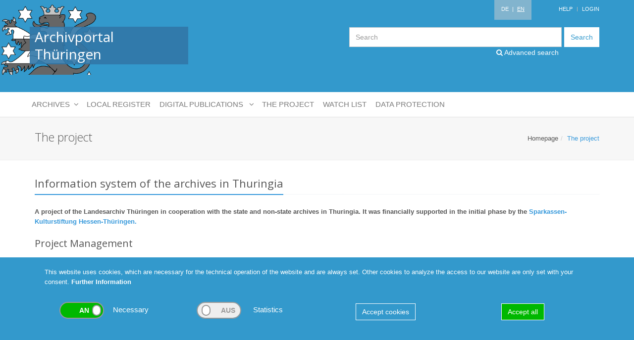

--- FILE ---
content_type: text/html; charset=UTF-8
request_url: http://www.archive-in-thueringen.de/en/info/project/id/151
body_size: 22635
content:
<!DOCTYPE html>
<html>
<head>
    <meta http-equiv="Content-Type" content="text/html; charset=utf-8" >
<meta http-equiv="X-UA-Compatible" content="IE=edge" >
<meta name="viewport" content="width=device-width, initial-scale=1" >    <title>The project - Archivportal Thüringen</title>    <link href="/data/cache/css/bundle_7c0d99e7c6cffca96fd7a7071d4ae377.css?1636633721" media="screen" rel="stylesheet" type="text/css" />    <link href="/css/print.css" media="print" rel="stylesheet" type="text/css" >
<link href="//fonts.googleapis.com/css?family=Open+Sans:400,300,600&amp;amp;subset=cyrillic,latin" media="" rel="stylesheet" type="text/css" >        <script type="text/javascript" src="/data/cache/js/bundle_9e75eeeecb071aa3cf4df4da669b1252.js?1601367554"></script>    
    <!--[if lt IE 9]>
    <script src="plugins/respond.js"></script>
    <script src="plugins/html5shiv.js"></script>
    <script src="plugins/placeholder-IE-fixes.js"></script>
    <![endif]-->

            <!-- Piwik -->
        <script type="text/javascript">
            var _paq = _paq || [];
            _paq.push(['requireCookieConsent']);
            _paq.push(["setDomains", ["*.www.archive-in-thueringen.de"]]);
            _paq.push(['trackPageView']);
            _paq.push(['enableLinkTracking']);
            (function() {
                var u="//www.archive-in-thueringen.de/analytics/";
                _paq.push(['setTrackerUrl', u+'piwik.php']);
                _paq.push(['setSiteId', 1]);
                var d=document, g=d.createElement('script'), s=d.getElementsByTagName('script')[0];
                g.type='text/javascript'; g.async=true; g.defer=true; g.src=u+'piwik.js'; s.parentNode.insertBefore(g,s);
            })();
        </script>
        <noscript><p><img src="//www.archive-in-thueringen.de/analytics/piwik.php?idsite=1" style="border:0;" alt="" /></p></noscript>
        <!-- End Piwik Code -->
    
    <noscript>
        <style type="text/css">
            .noscript-show {display: block !important;}
            .noscript-hide {display: none !important;}
        </style>
    </noscript>
</head>
<body class="language-en">
<div class="wrapper">
    <!--=== Header ===-->
    <div class="header">
        <div class="container">

            <!-- Logo -->
            <a class="logo" href="/en/">
                <div class="wappen hidden-sm hidden-xs"></div>
                <h1>Archivportal Thüringen</h1>
            </a>
            <!-- End Logo -->

            <!-- Topbar -->
            <div class="topbar">
                <ul class="loginbar pull-right">
                    <li class="language">
                                                    &nbsp;<a href="/de/info/project/id/151" >DE</a>
                                                <span>&nbsp;|&nbsp;</span>
                                                    <span class="active">EN</span>
                                            </li>

                    <li><a href="/en/help">Help</a></li>

                    <li class="topbar-devider"></li>

                    
                    <li>
                        <a href="/en/backend/user/login">Login</a>
                    </li>

                                    </ul>
            </div>
            <!-- End Topbar -->

            <div class="clearfix"></div>

            <!-- Search Input -->
            <div class="search">
                <form action="/en/suche" method="get">
                    <div class="input-group">
                        <input class="form-control" name="searchterm" placeholder="Search" type="text">
                    <span class="input-group-btn">
                        <button class="btn-u" type="submit" name="submit" value="submit">Search</button>
                    </span>
                    </div>
                </form>
                <a href="/en/suche/erweitert" class="header-search-link"><i class="fa fa-search"></i> Advanced search</a>
            </div>



        </div><!--/end container-->

        <!-- Collect the nav links, forms, and other content for toggling -->
        <nav class="navbar navbar-inverse navbar-default no-border-radius xs-height75 navbar-static-top" id="main_navbar" role="navigation">
            <div class="container">

                <div class="navbar-header">
                    <button type="button" class="navbar-toggle" data-toggle="collapse" data-target="#main-navigation">
                        <span class="sr-only">Toggle navigation</span>
                        <span class="icon-bar"></span><span class="icon-bar"></span><span class="icon-bar"></span>
                    </button>
                    <a class="navbar-brand hidden-md hidden-lg" href="#">Navigation</a>
                </div>

                <!-- Collect the nav links, forms, and other content for toggling -->
                <div class="collapse navbar-collapse" id="main-navigation">

                    <ul class="nav navbar-nav navbar-left dropdown-onhover no-fix">

                        
                        <li class="dropdown am_style">
<a data-toggle="dropdown" href="javascript:void(0);" class="dropdown-toggle">
<span class="reverse">Archives</span><span class="caret"></span>
</a>
<ul class="dropdown-menu no-border-radius no-shadow layer1">
<li class="dropdown-right-onhover no-fix">
<a href="/en/archivartgruppe/view/id/1" class="dropdown-toggle">
State archives
</a>
<ul class="dropdown-menu no-border-radius no-shadow layer3">
<li class="dropdown-right-onhover no-fix">
<a href="/en/archiv/view/id/213" class="dropdown-toggle">
Landesarchiv Thüringen - Staatsarchiv Altenburg
</a>
<ul class="dropdown-menu no-border-radius no-shadow archivcontent"><li>
<div><a href="/en/archiv/view/id/213"><h3>Landesarchiv Thüringen - Staatsarchiv Altenburg</h3></a><a href="/en/archiv/bestandsuebersicht/id/213" class="sublink"><i class="fa fa-cubes"></i>Inventory overview</a><br><a href="/en/suche/erweitert/archiv/213" class="sublink"><i class="fa fa-search"></i>Browse inventories</a><br><h4>Contact</h4><table><tr><td>Address</td><td>Landesarchiv Thüringen - Staatsarchiv Altenburg</td></tr><tr><td>Street</td><td>Schloss 7</td></tr><tr><td>City</td><td>Altenburg</td></tr><tr><td>Phone</td><td>03447/8900400, Anmeld. zur Benutzung 03447/8900399</td></tr><tr><td>E-Mail</td><td>altenburg@la.thueringen.de</td></tr><tr><td>Web</td><td>www.thueringen.de/landesarchiv</td></tr></table><h4>Opening hours:</h4><p class="hours">Mo. - Do.     8 bis 15.45 Uhr<br />
14-tägig donnerstags bis 18.45 Uhr, nächste Termine: 08. und 22. Jan. sowie 05. und 19. Febr. 2026. <br />
<br />
Eine Anmeldung mit Platzreservierung und Aktenvorbestellung ist wünschenswert.</p></div><img src="/img/archiv/213.jpg"></li></ul>
</li>
<li class="dropdown-right-onhover no-fix">
<a href="/en/archiv/view/id/212" class="dropdown-toggle">
Landesarchiv Thüringen - Staatsarchiv Gotha
</a>
<ul class="dropdown-menu no-border-radius no-shadow archivcontent"><li>
<div><a href="/en/archiv/view/id/212"><h3>Landesarchiv Thüringen - Staatsarchiv Gotha</h3></a><a href="/en/archiv/bestandsuebersicht/id/212" class="sublink"><i class="fa fa-cubes"></i>Inventory overview</a><br><a href="/en/suche/erweitert/archiv/212" class="sublink"><i class="fa fa-search"></i>Browse inventories</a><br><h4>Contact</h4><table><tr><td>Address</td><td>Landesarchiv Thüringen - Staatsarchiv Gotha</td></tr><tr><td>Street</td><td>Justus-Perthes-Str. 5</td></tr><tr><td>City</td><td>Gotha</td></tr><tr><td>Phone</td><td>0361 573416133</td></tr><tr><td>E-Mail</td><td>gotha@la.thueringen.de</td></tr><tr><td>Web</td><td>www.thueringen.de/landesarchiv</td></tr></table><h4>Opening hours:</h4><p class="hours">NEU ab 1.12.2025: Di-Mi 8.00-16.00, Do 8.00-18.00 <br />
Eine vorherige Sitzplatzreservierung wird erbeten!</p></div><img src="/img/archiv/212.jpg"></li></ul>
</li>
<li class="dropdown-right-onhover no-fix">
<a href="/en/archiv/view/id/214" class="dropdown-toggle">
Landesarchiv Thüringen - Staatsarchiv Greiz
</a>
<ul class="dropdown-menu no-border-radius no-shadow archivcontent"><li>
<div><a href="/en/archiv/view/id/214"><h3>Landesarchiv Thüringen - Staatsarchiv Greiz</h3></a><a href="/en/archiv/bestandsuebersicht/id/214" class="sublink"><i class="fa fa-cubes"></i>Inventory overview</a><br><a href="/en/suche/erweitert/archiv/214" class="sublink"><i class="fa fa-search"></i>Browse inventories</a><br><h4>Contact</h4><table><tr><td>Address</td><td>Landesarchiv Thüringen - Staatsarchiv Greiz</td></tr><tr><td>Street</td><td>Friedhofstraße 1a</td></tr><tr><td>City</td><td>Greiz</td></tr><tr><td>Phone</td><td>0361 573227537; 03661 2537</td></tr><tr><td>E-Mail</td><td>greiz@la.thueringen.de</td></tr><tr><td>Web</td><td>www.landesarchiv.thueringen.de/greiz</td></tr></table><h4>Opening hours:</h4><p class="hours">Öffnungszeiten:<br />
<br />
Montag: 10.00 - 16.00 Uhr<br />
Dienstag: 08.00 - 18.00 Uhr<br />
Mittwoch, Donnerstag: 08.00 - 16.00 Uhr<br />
Freitag: geschlossen</p></div><img src="/img/archiv/214.jpg"></li></ul>
</li>
<li class="dropdown-right-onhover no-fix">
<a href="/en/archiv/view/id/224" class="dropdown-toggle">
Landesarchiv Thüringen – Staatsarchiv Meiningen
</a>
<ul class="dropdown-menu no-border-radius no-shadow archivcontent"><li>
<div><a href="/en/archiv/view/id/224"><h3>Landesarchiv Thüringen – Staatsarchiv Meiningen</h3></a><a href="/en/archiv/bestandsuebersicht/id/224" class="sublink"><i class="fa fa-cubes"></i>Inventory overview</a><br><a href="/en/suche/erweitert/archiv/224" class="sublink"><i class="fa fa-search"></i>Browse inventories</a><br><h4>Contact</h4><table><tr><td>Address</td><td>Landesarchiv Thüringen – Staatsarchiv Meiningen</td></tr><tr><td>Street</td><td>Lindenallee 2 a</td></tr><tr><td>City</td><td>Meiningen</td></tr><tr><td>Phone</td><td>0361 57 34 12 000</td></tr><tr><td>E-Mail</td><td>meiningen@la.thueringen.de</td></tr><tr><td>Web</td><td>landesarchiv.thueringen.de/meiningen</td></tr></table><h4>Opening hours:</h4><p class="hours">Öffnungszeiten Lesesaal - Staatsarchiv Meiningen, Lindenallee 2a, 98617 Meiningen:<br />
Montag bis Donnerstag: 08:00 - 16:00 Uhr<br />
Freitag: geschlossen</p></div><img src="/img/archiv/224.jpg"></li></ul>
</li>
<li class="dropdown-right-onhover no-fix">
<a href="/en/archiv/view/id/210" class="dropdown-toggle">
Landesarchiv Thüringen - Staatsarchiv Rudolstadt
</a>
<ul class="dropdown-menu no-border-radius no-shadow archivcontent"><li>
<div><a href="/en/archiv/view/id/210"><h3>Landesarchiv Thüringen - Staatsarchiv Rudolstadt</h3></a><a href="/en/archiv/bestandsuebersicht/id/210" class="sublink"><i class="fa fa-cubes"></i>Inventory overview</a><br><a href="/en/suche/erweitert/archiv/210" class="sublink"><i class="fa fa-search"></i>Browse inventories</a><br><h4>Contact</h4><table><tr><td>Address</td><td>Landesarchiv Thüringen - Staatsarchiv Rudolstadt</td></tr><tr><td>Street</td><td>Schloss Heidecksburg</td></tr><tr><td>City</td><td>Rudolstadt</td></tr><tr><td>Phone</td><td>+49 (0) 361 / 5732299 - 00</td></tr><tr><td>E-Mail</td><td>rudolstadt@la.thueringen.de</td></tr><tr><td>Web</td><td>thueringen.de/landesarchiv/rudolstadt</td></tr></table><h4>Opening hours:</h4><p class="hours">Mo. - Do.      08:00 - 16:00 Uhr<br />
Fr.                 geschlossen<br />
<br />
<br />
Eingeschränkte Benutzbarkeit <br />
<br />
Auf Grund von Bauarbeiten sind zahlreiche Aktenbestände bis auf Weiteres für die Benutzung gesperrt. Mehr dazu unter <a href=https://landesarchiv.thueringen.de/media/landesarchiv/5Standorte/Rudolstadt/RUD_Startseite/Marstall-Bestaende.pdf target="_blank">https://landesarchiv.thueringen.de/media/landesarchiv/5Standorte/Rudolstadt/RUD_Startseite/Marstall-Bestaende.pdf</a>. Bei dringenden und dienstlichen Benutzungsanliegen wenden Sie sich bitte an das Archiv (rudolstadt@la.thueringen.de).</p></div><img src="/img/archiv/210.jpg"></li></ul>
</li>
<li class="dropdown-right-onhover no-fix">
<a href="/en/archiv/view/id/225" class="dropdown-toggle">
Landesarchiv Thüringen – Hauptstaatsarchiv Weimar
</a>
<ul class="dropdown-menu no-border-radius no-shadow archivcontent"><li>
<div><a href="/en/archiv/view/id/225"><h3>Landesarchiv Thüringen – Hauptstaatsarchiv Weimar</h3></a><a href="/en/archiv/bestandsuebersicht/id/225" class="sublink"><i class="fa fa-cubes"></i>Inventory overview</a><br><a href="/en/suche/erweitert/archiv/225" class="sublink"><i class="fa fa-search"></i>Browse inventories</a><br><h4>Contact</h4><table><tr><td>Address</td><td>Landesarchiv Thüringen – Hauptstaatsarchiv Weimar</td></tr><tr><td>Street</td><td>Marstallstraße 2</td></tr><tr><td>City</td><td>Weimar</td></tr><tr><td>Phone</td><td>0361-573421101, 0361-573422315</td></tr><tr><td>E-Mail</td><td>weimar@la.thueringen.de</td></tr><tr><td>Web</td><td>landesarchiv.thueringen.de/weimar</td></tr></table><h4>Opening hours:</h4><p class="hours">Lesesaal Beethovenplatz (Ältere Archivbestände bis 1920)<br />
Lesesaal Marstallstraße (Neuere Archivbestände ab 1920) <br />
<br />
Öffnungszeiten:<br />
Mo - Mi: 8.00 - 16.00 Uhr<br />
Do: 8.00 - 18.00 Uhr<br />
Fr: geschlossen<br />
<br />
Beide Lesesäle bleiben vom 22. Dezember 2025 bis einschließlich 9. Januar 2026 geschlossen.</p></div><img src="/img/archiv/225.jpg"></li></ul>
</li>
</ul>
</li>
<li class="dropdown-right-onhover no-fix">
<a href="/en/archivartgruppe/view/id/2" class="dropdown-toggle">
District archives
</a>
<ul class="dropdown-menu no-border-radius no-shadow layer2">
<li class="dropdown-right-onhover no-fix">
<a href="javascript:void(0)" class="dropdown-toggle">
A - D
</a>
<ul class="dropdown-menu no-border-radius no-shadow layer3">
<li class="dropdown-right-onhover no-fix">
<a href="/en/archiv/view/id/4" class="dropdown-toggle">
Kreisarchiv Weimarer Land
</a>
<ul class="dropdown-menu no-border-radius no-shadow archivcontent"><li>
<div><a href="/en/archiv/view/id/4"><h3>Kreisarchiv Weimarer Land</h3></a><a href="/en/archiv/bestandsuebersicht/id/4" class="sublink"><i class="fa fa-cubes"></i>Inventory overview</a><br><a href="/en/suche/erweitert/archiv/4" class="sublink"><i class="fa fa-search"></i>Browse inventories</a><br><h4>Contact</h4><table><tr><td>Address</td><td>Kreisarchiv Weimarer Land</td></tr><tr><td>Street</td><td>Lessingstraße 48b</td></tr><tr><td>City</td><td>Apolda</td></tr><tr><td>Phone</td><td>03644/6527990</td></tr><tr><td>E-Mail</td><td>post.archiv@weimarerland.de</td></tr><tr><td>Web</td><td>weimarerland.de/de/archiv.html</td></tr></table><h4>Opening hours:</h4><p class="hours">Mo mit Termin<br />
Di mit Termin<br />
Mi mit Termin<br />
Do 9:00–12:00 Uhr u. 13:00–18:00 Uhr<br />
Fr mit Termin<br />
<br />
Wir bitten um vorherige Anmeldung per Telefon oder E-Mail.</p></div><img src="/img/archiv/4.jpg"></li></ul>
</li>
<li class="dropdown-right-onhover no-fix">
<a href="/en/archiv/view/id/3" class="dropdown-toggle">
Kreisarchiv Landkreis Wartburgkreis
</a>
<ul class="dropdown-menu no-border-radius no-shadow archivcontent"><li>
<div><a href="/en/archiv/view/id/3"><h3>Kreisarchiv Landkreis Wartburgkreis</h3></a><a href="/en/archiv/bestandsuebersicht/id/3" class="sublink"><i class="fa fa-cubes"></i>Inventory overview</a><br><a href="/en/suche/erweitert/archiv/3" class="sublink"><i class="fa fa-search"></i>Browse inventories</a><br><h4>Contact</h4><table><tr><td>Address</td><td>Kreisarchiv Landkreis Wartburgkreis</td></tr><tr><td>Street</td><td>Erzberger Allee 14</td></tr><tr><td>City</td><td>Bad Salzungen</td></tr><tr><td>Phone</td><td>03695 615436 /-37</td></tr><tr><td>E-Mail</td><td>hauptamt.personal@wartburgkreis.de</td></tr><tr><td>Web</td><td>www.wartburgkreis.de</td></tr></table><h4>Opening hours:</h4><p class="hours">Mo 9.00-12.00<br />
Di 9.00-12.00 und 13.00-15.00 <br />
Mi 9.00-12.00 Uhr<br />
Do 9.00-12.00 und 13.00-17.00<br />
Fr geschlossen</p></div><img src="/img/archiv/3.jpg"></li></ul>
</li>
<li class="dropdown-right-onhover no-fix">
<a href="/en/archiv/view/id/12" class="dropdown-toggle">
Kreisarchiv Ilm-Kreis - Altkreis Ilmenau
</a>
<ul class="dropdown-menu no-border-radius no-shadow archivcontent"><li>
<div><a href="/en/archiv/view/id/12"><h3>Kreisarchiv Ilm-Kreis - Altkreis Ilmenau</h3></a><a href="/en/archiv/bestandsuebersicht/id/12" class="sublink"><i class="fa fa-cubes"></i>Inventory overview</a><br><a href="/en/suche/erweitert/archiv/12" class="sublink"><i class="fa fa-search"></i>Browse inventories</a><br><h4>Contact</h4><table><tr><td>Address</td><td>Kreisarchiv Ilm-Kreis - Altkreis Ilmenau</td></tr><tr><td>Street</td><td>Ichtershäuser Str.40</td></tr><tr><td>City</td><td>Arnstadt</td></tr><tr><td>Phone</td><td>+49(0)3628 738 217</td></tr><tr><td>E-Mail</td><td>c.zentgraf@ilm-kreis.de</td></tr></table><h4>Opening hours:</h4><p class="hours">Di  9:00-12:00 und 13.00-18.00 Uhr<br />
Do 9:00-12:00 und 13.00-14.30 Uhr<br />
und nach Vereinbarung</p></div><img src="/img/archiv/12.jpg"></li></ul>
</li>
<li class="dropdown-right-onhover no-fix">
<a href="/en/archiv/view/id/199" class="dropdown-toggle">
Landkreis Altenburger Land - Kreisarchiv
</a>
<ul class="dropdown-menu no-border-radius no-shadow archivcontent"><li>
<div><a href="/en/archiv/view/id/199"><h3>Landkreis Altenburger Land - Kreisarchiv</h3></a><a href="/en/archiv/bestandsuebersicht/id/199" class="sublink"><i class="fa fa-cubes"></i>Inventory overview</a><br><a href="/en/suche/erweitert/archiv/199" class="sublink"><i class="fa fa-search"></i>Browse inventories</a><br><h4>Contact</h4><table><tr><td>Address</td><td>Landkreis Altenburger Land - Kreisarchiv</td></tr><tr><td>Street</td><td>Lindenaustraße 9</td></tr><tr><td>City</td><td>Altenburg</td></tr><tr><td>Phone</td><td>03447/586150</td></tr><tr><td>E-Mail</td><td>kreisarchiv@altenburgerland.de</td></tr></table><h4>Opening hours:</h4><p class="hours">Di 8.00-12.00 und 13.30-18.00, Do 8.00-12.00 und 13.30-16.00 <br />
sowie nach Vereinbarung</p></div><img src="/img/archiv/199.jpg"></li></ul>
</li>
<li class="dropdown-right-onhover no-fix">
<a href="/en/archiv/view/id/18" class="dropdown-toggle">
Stadt- und Kreisarchiv Arnstadt
</a>
<ul class="dropdown-menu no-border-radius no-shadow archivcontent"><li>
<div><a href="/en/archiv/view/id/18"><h3>Stadt- und Kreisarchiv Arnstadt</h3></a><a href="/en/archiv/bestandsuebersicht/id/18" class="sublink"><i class="fa fa-cubes"></i>Inventory overview</a><br><a href="/en/suche/erweitert/archiv/18" class="sublink"><i class="fa fa-search"></i>Browse inventories</a><br><h4>Contact</h4><table><tr><td>Address</td><td>Stadt- und Kreisarchiv Arnstadt</td></tr><tr><td>Street</td><td>Am Plan 2 (ehem. Schulplan)</td></tr><tr><td>City</td><td>Arnstadt</td></tr><tr><td>Phone</td><td>03628/738213</td></tr><tr><td>E-Mail</td><td>a.kirchschlager@ilm-kreis.de</td></tr></table><h4>Opening hours:</h4><p class="hours">Di 8.30-12.00 und 13.00-18.00,<br />
Do 8.30-12.00 und 13.00-14.30 <br />
sowie nach Absprache</p></div><img src="/img/archiv/18.jpg"></li></ul>
</li>
<li class="dropdown-right-onhover no-fix">
<a href="/en/archiv/view/id/21" class="dropdown-toggle">
Kreisarchiv Saale-Holzland-Kreis
</a>
<ul class="dropdown-menu no-border-radius no-shadow archivcontent"><li>
<div><a href="/en/archiv/view/id/21"><h3>Kreisarchiv Saale-Holzland-Kreis</h3></a><a href="/en/archiv/bestandsuebersicht/id/21" class="sublink"><i class="fa fa-cubes"></i>Inventory overview</a><br><a href="/en/suche/erweitert/archiv/21" class="sublink"><i class="fa fa-search"></i>Browse inventories</a><br><h4>Contact</h4><table><tr><td>Address</td><td>Kreisarchiv Saale-Holzland-Kreis</td></tr><tr><td>Street</td><td>Alte Schulstraße 15</td></tr><tr><td>City</td><td>Dornburg-Camburg OT Camburg     (Schriftliche Anfragen nur über die Postanschrift möglich!)</td></tr><tr><td>Phone</td><td>036421-24960 / 61</td></tr><tr><td>E-Mail</td><td>gm@lrashk.thueringen.de</td></tr></table><h4>Opening hours:</h4><p class="hours">Ein Besuch ist nur mit vorheriger Terminabsprache möglich.</p></div><img src="/img/archiv/21.jpg"></li></ul>
</li>
</ul>
</li>
<li class="dropdown-right-onhover no-fix">
<a href="javascript:void(0)" class="dropdown-toggle">
E - P
</a>
<ul class="dropdown-menu no-border-radius no-shadow layer3">
<li class="dropdown-right-onhover no-fix">
<a href="/en/archiv/view/id/9" class="dropdown-toggle">
Kreisarchiv Schmalkalden-Meiningen
</a>
<ul class="dropdown-menu no-border-radius no-shadow archivcontent"><li>
<div><a href="/en/archiv/view/id/9"><h3>Kreisarchiv Schmalkalden-Meiningen</h3></a><a href="/en/archiv/bestandsuebersicht/id/9" class="sublink"><i class="fa fa-cubes"></i>Inventory overview</a><br><a href="/en/suche/erweitert/archiv/9" class="sublink"><i class="fa fa-search"></i>Browse inventories</a><br><h4>Contact</h4><table><tr><td>Address</td><td>Kreisarchiv Schmalkalden-Meiningen</td></tr><tr><td>Street</td><td>Obertshäuser Platz 1</td></tr><tr><td>City</td><td>Meiningen</td></tr><tr><td>Phone</td><td>03693/4858321</td></tr><tr><td>E-Mail</td><td>kreisarchiv@lra-sm.de</td></tr><tr><td>Web</td><td>www.lra-sm.de/?page_id=18995</td></tr></table><h4>Opening hours:</h4><p class="hours">Mo, Di, Fr 8.30 Uhr - 12.00 Uhr<br />
Mi geschlossen<br />
Do 8.30 Uhr - 12.00 Uhr und 13.00 Uhr - 17.30 Uhr<br />
<br />
Der Besuch im Kreisarchiv ist nur nach vorheriger Terminvergabe möglich.</p></div><img src="/img/archiv/9.jpg"></li></ul>
</li>
<li class="dropdown-right-onhover no-fix">
<a href="/en/archiv/view/id/17" class="dropdown-toggle">
Kreisarchiv Landkreis Hildburghausen
</a>
<ul class="dropdown-menu no-border-radius no-shadow archivcontent"><li>
<div><a href="/en/archiv/view/id/17"><h3>Kreisarchiv Landkreis Hildburghausen</h3></a><a href="/en/archiv/bestandsuebersicht/id/17" class="sublink"><i class="fa fa-cubes"></i>Inventory overview</a><br><a href="/en/suche/erweitert/archiv/17" class="sublink"><i class="fa fa-search"></i>Browse inventories</a><br><h4>Contact</h4><table><tr><td>Address</td><td>Kreisarchiv Landkreis Hildburghausen</td></tr><tr><td>Street</td><td>Wiesenstraße 18</td></tr><tr><td>City</td><td>Hildburghausen</td></tr><tr><td>Phone</td><td>03685/7818-1011</td></tr><tr><td>E-Mail</td><td>SGArchiv@lrahbn.thueringen.de</td></tr></table><h4>Opening hours:</h4><p class="hours">Wir bitten um Terminvereinbarung<br />
<br />
Mo 8.00-12.00,<br />
Di   8.00-12.00 und 13.30-17:00, <br />
Do  8.00-12.00 und 13.30-18.00, <br />
Fr   8.00-12.00</p></div><img src="/img/archiv/17.jpg"></li></ul>
</li>
<li class="dropdown-right-onhover no-fix">
<a href="/en/archiv/view/id/2" class="dropdown-toggle">
Kreisarchiv des Unstrut-Hainich-Kreises
</a>
<ul class="dropdown-menu no-border-radius no-shadow archivcontent"><li>
<div><a href="/en/archiv/view/id/2"><h3>Kreisarchiv des Unstrut-Hainich-Kreises</h3></a><a href="/en/archiv/bestandsuebersicht/id/2" class="sublink"><i class="fa fa-cubes"></i>Inventory overview</a><br><a href="/en/suche/erweitert/archiv/2" class="sublink"><i class="fa fa-search"></i>Browse inventories</a><br><h4>Contact</h4><table><tr><td>Address</td><td>Kreisarchiv des Unstrut-Hainich-Kreises</td></tr><tr><td>Street</td><td>Bonatstraße 50</td></tr><tr><td>City</td><td>Mühlhausen</td></tr><tr><td>Phone</td><td>03601/801600</td></tr><tr><td>E-Mail</td><td>kreisarchiv@uh-kreis.de</td></tr><tr><td>Web</td><td>www.unstrut-hainich-kreis.de/landkreis/landratsamt/fachbereich-i-innere-verwaltung/kreisarchiv-und-verwaltungsarchiv/</td></tr></table><h4>Opening hours:</h4><p class="hours">Di 9.00-12.00 und 14.00-18.00 und Do 9.00-12.00 und 14.00-16.00 und nach Vereinbarung per Telefon oder E-Mail.</p></div><img src="/img/archiv/2.jpg"></li></ul>
</li>
<li class="dropdown-right-onhover no-fix">
<a href="/en/archiv/view/id/202" class="dropdown-toggle">
Landkreis Gotha - Kreisarchiv
</a>
<ul class="dropdown-menu no-border-radius no-shadow archivcontent"><li>
<div><a href="/en/archiv/view/id/202"><h3>Landkreis Gotha - Kreisarchiv</h3></a><a href="/en/archiv/bestandsuebersicht/id/202" class="sublink"><i class="fa fa-cubes"></i>Inventory overview</a><br><a href="/en/suche/erweitert/archiv/202" class="sublink"><i class="fa fa-search"></i>Browse inventories</a><br><h4>Contact</h4><table><tr><td>Address</td><td>Landkreis Gotha - Kreisarchiv</td></tr><tr><td>Street</td><td>18.-März-Straße 50</td></tr><tr><td>City</td><td>Gotha</td></tr><tr><td>Phone</td><td>03621/214152</td></tr><tr><td>E-Mail</td><td>kreisarchiv@kreis-gth.de</td></tr><tr><td>Web</td><td>www.landkreis-gotha.de/service/archiv/</td></tr></table><h4>Opening hours:</h4><p class="hours">Nach telefonischer und schriftlicher Vereinbarung</p></div><img src="/img/archiv/202.jpg"></li></ul>
</li>
<li class="dropdown-right-onhover no-fix">
<a href="/en/archiv/view/id/14" class="dropdown-toggle">
Landkreis Eichsfeld - Kreisarchiv
</a>
<ul class="dropdown-menu no-border-radius no-shadow archivcontent"><li>
<div><a href="/en/archiv/view/id/14"><h3>Landkreis Eichsfeld - Kreisarchiv</h3></a><a href="/en/archiv/bestandsuebersicht/id/14" class="sublink"><i class="fa fa-cubes"></i>Inventory overview</a><br><a href="/en/suche/erweitert/archiv/14" class="sublink"><i class="fa fa-search"></i>Browse inventories</a><br><h4>Contact</h4><table><tr><td>Address</td><td>Landkreis Eichsfeld - Kreisarchiv</td></tr><tr><td>Street</td><td>Leinegasse 7</td></tr><tr><td>City</td><td>Heilbad Heiligenstadt</td></tr><tr><td>Phone</td><td>03606/650-1225</td></tr><tr><td>E-Mail</td><td>poststelle@kreis-eic.de</td></tr></table><h4>Opening hours:</h4><p class="hours">Montag         8.30 Uhr - 12.00 Uhr<br />
Dienstag       8.30 Uhr - 12.00 Uhr / 13.30 Uhr - 17.00 Uhr<br />
Mittwoch      nur nach Vereinbarung<br />
Donnerstag  8.30 Uhr - 12.00 Uhr / 13.30 Uhr - 17.00 Uhr<br />
Freitag          nur nach Vereinbarung</p></div><img src="/img/archiv/14.jpg"></li></ul>
</li>
<li class="dropdown-right-onhover no-fix">
<a href="/en/archiv/view/id/16" class="dropdown-toggle">
Landkreis Greiz - Kreisarchiv
</a>
<ul class="dropdown-menu no-border-radius no-shadow archivcontent"><li>
<div><a href="/en/archiv/view/id/16"><h3>Landkreis Greiz - Kreisarchiv</h3></a><a href="/en/archiv/bestandsuebersicht/id/16" class="sublink"><i class="fa fa-cubes"></i>Inventory overview</a><br><a href="/en/suche/erweitert/archiv/16" class="sublink"><i class="fa fa-search"></i>Browse inventories</a><br><h4>Contact</h4><table><tr><td>Address</td><td>Landkreis Greiz - Kreisarchiv</td></tr><tr><td>Street</td><td>Wiesenstraße 3</td></tr><tr><td>City</td><td>Greiz</td></tr><tr><td>Phone</td><td>03661 47 66 975</td></tr><tr><td>E-Mail</td><td>archiv@landkreis-greiz.de</td></tr></table><h4>Opening hours:</h4><p class="hours">Di 9.00-12.00 und 14.00-17.00, Do 9.00-12.00 und 14.00-18.00 <br />
<br />
Eine vorherige Terminabsprache ist erforderlich.</p></div><img src="/img/archiv/16.jpg"></li></ul>
</li>
<li class="dropdown-right-onhover no-fix">
<a href="/en/archiv/view/id/20" class="dropdown-toggle">
Kreisarchiv Landkreis Nordhausen
</a>
<ul class="dropdown-menu no-border-radius no-shadow archivcontent"><li>
<div><a href="/en/archiv/view/id/20"><h3>Kreisarchiv Landkreis Nordhausen</h3></a><a href="/en/archiv/bestandsuebersicht/id/20" class="sublink"><i class="fa fa-cubes"></i>Inventory overview</a><br><a href="/en/suche/erweitert/archiv/20" class="sublink"><i class="fa fa-search"></i>Browse inventories</a><br><h4>Contact</h4><table><tr><td>Address</td><td>Kreisarchiv Landkreis Nordhausen</td></tr><tr><td>Street</td><td>Grimmelallee 20</td></tr><tr><td>City</td><td>Nordhausen</td></tr><tr><td>Phone</td><td>03631/9111209</td></tr><tr><td>E-Mail</td><td>kreisarchiv@lrandh.thueringen.de</td></tr><tr><td>Web</td><td>www.landratsamt-nordhausen.de</td></tr></table><h4>Opening hours:</h4><p class="hours">Mo 8.30 - 12.00<br />
Di 8.30 - 12.00 und 13.00 - 16.00 <br />
Do 8.30 - 12.00 und 13.00 - 18.00 Uhr<br />
Weitere Termine nach telefonischer Absprache.<br />
Besuchstermine nur nach vorheriger Absprache.</p></div><img src="/img/archiv/20.jpg"></li></ul>
</li>
</ul>
</li>
<li class="dropdown-right-onhover no-fix">
<a href="javascript:void(0)" class="dropdown-toggle">
Q - Z
</a>
<ul class="dropdown-menu no-border-radius no-shadow layer3">
<li class="dropdown-right-onhover no-fix">
<a href="/en/archiv/view/id/5" class="dropdown-toggle">
Kreisarchiv Sonneberg
</a>
<ul class="dropdown-menu no-border-radius no-shadow archivcontent"><li>
<div><a href="/en/archiv/view/id/5"><h3>Kreisarchiv Sonneberg</h3></a><a href="/en/archiv/bestandsuebersicht/id/5" class="sublink"><i class="fa fa-cubes"></i>Inventory overview</a><br><a href="/en/suche/erweitert/archiv/5" class="sublink"><i class="fa fa-search"></i>Browse inventories</a><br><h4>Contact</h4><table><tr><td>Address</td><td>Kreisarchiv Sonneberg</td></tr><tr><td>Street</td><td>Bahnhofstraße 66</td></tr><tr><td>City</td><td>Sonneberg</td></tr><tr><td>Phone</td><td>03675/871210</td></tr><tr><td>E-Mail</td><td>kreisarchiv@lkson.de</td></tr></table><h4>Opening hours:</h4><p class="hours">Mo-Fr 8.00-12.00, Di 14.00-16.00, Do 14.00-17.30</p></div><img src="/img/archiv/5.jpg"></li></ul>
</li>
<li class="dropdown-right-onhover no-fix">
<a href="/en/archiv/view/id/19" class="dropdown-toggle">
Kreisarchiv Landkreis Kyffhäuserkreis
</a>
<ul class="dropdown-menu no-border-radius no-shadow archivcontent"><li>
<div><a href="/en/archiv/view/id/19"><h3>Kreisarchiv Landkreis Kyffhäuserkreis</h3></a><a href="/en/archiv/bestandsuebersicht/id/19" class="sublink"><i class="fa fa-cubes"></i>Inventory overview</a><br><a href="/en/suche/erweitert/archiv/19" class="sublink"><i class="fa fa-search"></i>Browse inventories</a><br><h4>Contact</h4><table><tr><td>Address</td><td>Kreisarchiv Landkreis Kyffhäuserkreis</td></tr><tr><td>Street</td><td>Markt 8</td></tr><tr><td>City</td><td>Sondershausen</td></tr><tr><td>Phone</td><td>03632/741148</td></tr><tr><td>E-Mail</td><td>kreisarchiv@kyffhaeuser.de</td></tr><tr><td>Web</td><td>www.kyffhaeuser.de</td></tr></table><h4>Opening hours:</h4><p class="hours">Di 9.00-12.00 und 13.00-18.00, Do 9.00-12.00 und 13.00-16.00 sowie nach Absprache</p></div><img src="/img/archiv/19.jpg"></li></ul>
</li>
<li class="dropdown-right-onhover no-fix">
<a href="/en/archiv/view/id/22" class="dropdown-toggle">
Kreisarchiv Saale-Orla-Kreis
</a>
<ul class="dropdown-menu no-border-radius no-shadow archivcontent"><li>
<div><a href="/en/archiv/view/id/22"><h3>Kreisarchiv Saale-Orla-Kreis</h3></a><a href="/en/archiv/bestandsuebersicht/id/22" class="sublink"><i class="fa fa-cubes"></i>Inventory overview</a><br><a href="/en/suche/erweitert/archiv/22" class="sublink"><i class="fa fa-search"></i>Browse inventories</a><br><h4>Contact</h4><table><tr><td>Address</td><td>Kreisarchiv Saale-Orla-Kreis</td></tr><tr><td>Street</td><td>Oschitzer Straße 4</td></tr><tr><td>City</td><td>Schleiz</td></tr><tr><td>Phone</td><td>03663/488-382 /383 /384</td></tr><tr><td>E-Mail</td><td>kreisarchiv@lrasok.thueringen.de</td></tr><tr><td>Web</td><td>www.saale-orla-kreis.de</td></tr></table><h4>Opening hours:</h4><p class="hours">für das Kreisarchiv gelten folgende Besuchszeiten:<br />
Mo 8.00-12.00 Uhr<br />
Di   8.00-12.00 und 13.00-17.30 Uhr<br />
Mi  geschlossen<br />
Do 8.00-12.00 und 13.00-16.30 Uhr<br />
Fr   8.00-12.00 Uhr</p></div></li></ul>
</li>
<li class="dropdown-right-onhover no-fix">
<a href="/en/archiv/view/id/7" class="dropdown-toggle">
Kreisarchiv Saalfeld-Rudolstadt
</a>
<ul class="dropdown-menu no-border-radius no-shadow archivcontent"><li>
<div><a href="/en/archiv/view/id/7"><h3>Kreisarchiv Saalfeld-Rudolstadt</h3></a><a href="/en/archiv/bestandsuebersicht/id/7" class="sublink"><i class="fa fa-cubes"></i>Inventory overview</a><br><a href="/en/suche/erweitert/archiv/7" class="sublink"><i class="fa fa-search"></i>Browse inventories</a><br><h4>Contact</h4><table><tr><td>Address</td><td>Kreisarchiv Saalfeld-Rudolstadt</td></tr><tr><td>Street</td><td>Schwarzburger Chaussee 12</td></tr><tr><td>City</td><td>Rudolstadt</td></tr><tr><td>Phone</td><td>03672/823-886 oder -880</td></tr><tr><td>E-Mail</td><td>kreisarchiv@kreis-slf.de</td></tr></table><h4>Opening hours:</h4><p class="hours">nach Voranmeldung:<br />
Dienstag 9.00-12.00 Uhr und 13.00-16.00 Uhr.<br />
Donnerstag 9.00-12.00 Uhr und 13.00-18.00 Uhr.<br />
Freitag 9.00-12.00 Uhr.<br />
<br />
Eine Akteneinsicht ist nur am Standort Rudolstadt möglich.</p></div><img src="/img/archiv/7.jpg"></li></ul>
</li>
<li class="dropdown-right-onhover no-fix">
<a href="/en/archiv/view/id/217" class="dropdown-toggle">
Stadt- und Kreisarchiv Schmalkalden
</a>
<ul class="dropdown-menu no-border-radius no-shadow archivcontent"><li>
<div><a href="/en/archiv/view/id/217"><h3>Stadt- und Kreisarchiv Schmalkalden</h3></a><a href="/en/archiv/bestandsuebersicht/id/217" class="sublink"><i class="fa fa-cubes"></i>Inventory overview</a><br><a href="/en/suche/erweitert/archiv/217" class="sublink"><i class="fa fa-search"></i>Browse inventories</a><br><h4>Contact</h4><table><tr><td>Address</td><td>Stadt- und Kreisarchiv Schmalkalden</td></tr><tr><td>Street</td><td>Schloßküchenweg 15</td></tr><tr><td>City</td><td>Schmalkalden</td></tr><tr><td>Phone</td><td>03683/604039</td></tr><tr><td>E-Mail</td><td>archiv-schmalkalden@zv-kultur-sm.de</td></tr><tr><td>Web</td><td>www.stadtarchiv-schmalkalden.de</td></tr></table><h4>Opening hours:</h4><p class="hours">Dienstag 9.00-12.00, 13.00-16.00 Uhr <br />
Mi geschlossen<br />
Do 9.00-12.00, 13.00-18.00 Uhr<br />
sowie nach Vereinbarung</p></div><img src="/img/archiv/217.jpg"></li></ul>
</li>
<li class="dropdown-right-onhover no-fix">
<a href="/en/archiv/view/id/219" class="dropdown-toggle">
Kreisarchiv Sömmerda
</a>
<ul class="dropdown-menu no-border-radius no-shadow archivcontent"><li>
<div><a href="/en/archiv/view/id/219"><h3>Kreisarchiv Sömmerda</h3></a><a href="/en/archiv/bestandsuebersicht/id/219" class="sublink"><i class="fa fa-cubes"></i>Inventory overview</a><br><a href="/en/suche/erweitert/archiv/219" class="sublink"><i class="fa fa-search"></i>Browse inventories</a><br><h4>Contact</h4><table><tr><td>Address</td><td>Kreisarchiv Sömmerda</td></tr><tr><td>Street</td><td>Rheinmetallstraße 9</td></tr><tr><td>City</td><td>Sömmerda</td></tr><tr><td>Phone</td><td>03634/354-852</td></tr><tr><td>E-Mail</td><td>kreisarchiv@lra-soemmerda.de</td></tr><tr><td>Web</td><td>www.lra-soemmerda.de</td></tr></table><h4>Opening hours:</h4><p class="hours">Montag          geschlossen<br />
Dienstag        8:00 - 12:00 und 14:00 - 18:00 Uhr<br />
Mittwoch       geschlossen<br />
Donnerstag   8:00 - 12:00 Uhr<br />
Freitag           geschlossen<br />
<br />
Wir bitten vorab um Terminvereinbarung.<br />
Termine außerhalb der genannten Öffnungszeiten sind nach Absprache möglich.</p></div><img src="/img/archiv/219.jpg"></li></ul>
</li>
</ul>
</li>
</ul>
</li>
<li class="dropdown-right-onhover no-fix">
<a href="/en/archivartgruppe/view/id/3" class="dropdown-toggle">
City archives
</a>
<ul class="dropdown-menu no-border-radius no-shadow layer2">
<li class="dropdown-right-onhover no-fix">
<a href="javascript:void(0)" class="dropdown-toggle">
A - D
</a>
<ul class="dropdown-menu no-border-radius no-shadow layer3">
<li class="dropdown-right-onhover no-fix">
<a href="/en/archiv/view/id/241" class="dropdown-toggle">
Stadtarchiv Bad Blankenburg
</a>
<ul class="dropdown-menu no-border-radius no-shadow archivcontent"><li>
<div><a href="/en/archiv/view/id/241"><h3>Stadtarchiv Bad Blankenburg</h3></a><a href="/en/archiv/bestandsuebersicht/id/241" class="sublink"><i class="fa fa-cubes"></i>Inventory overview</a><br><a href="/en/suche/erweitert/archiv/241" class="sublink"><i class="fa fa-search"></i>Browse inventories</a><br><h4>Contact</h4><table><tr><td>Address</td><td>Stadtarchiv Bad Blankenburg</td></tr><tr><td>Street</td><td>Markt 1</td></tr><tr><td>City</td><td>Bad Blankenburg</td></tr><tr><td>Phone</td><td>036741-3741</td></tr><tr><td>E-Mail</td><td>archiv@bad-blankenburg.de</td></tr><tr><td>Web</td><td>www.bad-blankenburg.de</td></tr></table><h4>Opening hours:</h4><p class="hours">Do 9.00 - 12.00 Uhr <br />
und nach Vereinbarung</p></div><img src="/img/archiv/241.jpg"></li></ul>
</li>
<li class="dropdown-right-onhover no-fix">
<a href="/en/archiv/view/id/29" class="dropdown-toggle">
Stadtarchiv Altenburg
</a>
<ul class="dropdown-menu no-border-radius no-shadow archivcontent"><li>
<div><a href="/en/archiv/view/id/29"><h3>Stadtarchiv Altenburg</h3></a><a href="/en/archiv/bestandsuebersicht/id/29" class="sublink"><i class="fa fa-cubes"></i>Inventory overview</a><br><a href="/en/suche/erweitert/archiv/29" class="sublink"><i class="fa fa-search"></i>Browse inventories</a><br><h4>Contact</h4><table><tr><td>Address</td><td>Stadtarchiv Altenburg</td></tr><tr><td>Street</td><td>Schlossberg 2</td></tr><tr><td>City</td><td>Altenburg</td></tr><tr><td>Phone</td><td>03447 / 57 90 62</td></tr><tr><td>E-Mail</td><td>stadtarchiv@stadt-altenburg.de</td></tr><tr><td>Web</td><td>www.altenburg.de</td></tr></table><h4>Opening hours:</h4><p class="hours">Dienstag: 08:30-12:00 und 13:30-18.00 Uhr<br />
Gern können Sie uns bezüglich anderer Termine kontaktieren. <br />
<br />
Eine vorherige Anmeldung ist in jedem Fall unbedingt notwendig.</p></div><img src="/img/archiv/29.jpg"></li></ul>
</li>
<li class="dropdown-right-onhover no-fix">
<a href="/en/archiv/view/id/30" class="dropdown-toggle">
Stadtarchiv Apolda
</a>
<ul class="dropdown-menu no-border-radius no-shadow archivcontent"><li>
<div><a href="/en/archiv/view/id/30"><h3>Stadtarchiv Apolda</h3></a><a href="/en/archiv/bestandsuebersicht/id/30" class="sublink"><i class="fa fa-cubes"></i>Inventory overview</a><br><a href="/en/suche/erweitert/archiv/30" class="sublink"><i class="fa fa-search"></i>Browse inventories</a><br><h4>Contact</h4><table><tr><td>Address</td><td>Stadtarchiv Apolda</td></tr><tr><td>Street</td><td>August-Bebel-Straße 4</td></tr><tr><td>City</td><td>Apolda</td></tr><tr><td>Phone</td><td>03644/650460</td></tr><tr><td>E-Mail</td><td>stadtarchiv@apolda.de</td></tr></table><h4>Opening hours:</h4><p class="hours">Dienstag 14:00 - 16:00 Uhr<br />
Donnerstag 14:00 - 17:00 Uhr<br />
Wir bitten um vorherige Anmeldung per Telefon oder E-Mail.<br />
<br />
Termine außerhalb der Öffnungszeiten sind nach Absprache möglich.</p></div><img src="/img/archiv/30.jpg"></li></ul>
</li>
<li class="dropdown-right-onhover no-fix">
<a href="/en/archiv/view/id/31" class="dropdown-toggle">
Stadtarchiv Artern
</a>
<ul class="dropdown-menu no-border-radius no-shadow archivcontent"><li>
<div><a href="/en/archiv/view/id/31"><h3>Stadtarchiv Artern</h3></a><a href="/en/archiv/bestandsuebersicht/id/31" class="sublink"><i class="fa fa-cubes"></i>Inventory overview</a><br><a href="/en/suche/erweitert/archiv/31" class="sublink"><i class="fa fa-search"></i>Browse inventories</a><br><h4>Contact</h4><table><tr><td>Address</td><td>Stadtarchiv Artern</td></tr><tr><td>Street</td><td>Markt 14</td></tr><tr><td>City</td><td>Artern</td></tr><tr><td>Phone</td><td>03466/32550</td></tr><tr><td>E-Mail</td><td>hauptamt@artern.de</td></tr><tr><td>Web</td><td>www.artern.de</td></tr></table><h4>Opening hours:</h4><p class="hours">Mo 8.00-12.00 und 13.00-15.30, Di 8.00-12.00 und 13.00-18.00, Do 8.00-12.00 und 13.00-15.30, Fr. 8.00-12.00</p></div><img src="/img/archiv/31.jpg"></li></ul>
</li>
<li class="dropdown-right-onhover no-fix">
<a href="/en/archiv/view/id/229" class="dropdown-toggle">
Stadtarchiv Auma-Weidatal
</a>
<ul class="dropdown-menu no-border-radius no-shadow archivcontent"><li>
<div><a href="/en/archiv/view/id/229"><h3>Stadtarchiv Auma-Weidatal</h3></a><a href="/en/archiv/bestandsuebersicht/id/229" class="sublink"><i class="fa fa-cubes"></i>Inventory overview</a><br><a href="/en/suche/erweitert/archiv/229" class="sublink"><i class="fa fa-search"></i>Browse inventories</a><br><h4>Contact</h4><table><tr><td>Address</td><td>Stadtarchiv Auma-Weidatal</td></tr><tr><td>Street</td><td>Markt 1</td></tr><tr><td>City</td><td>Auma-Weidatal</td></tr><tr><td>Phone</td><td>036626 / 6460</td></tr><tr><td>E-Mail</td><td>info@auma-weidatal.de</td></tr><tr><td>Web</td><td>www.rathaus-auma.de</td></tr></table><h4>Opening hours:</h4><p class="hours">nach Vereinbarung</p></div></li></ul>
</li>
<li class="dropdown-right-onhover no-fix">
<a href="/en/archiv/view/id/203" class="dropdown-toggle">
Stadtarchiv Bad Berka
</a>
<ul class="dropdown-menu no-border-radius no-shadow archivcontent"><li>
<div><a href="/en/archiv/view/id/203"><h3>Stadtarchiv Bad Berka</h3></a><a href="/en/archiv/bestandsuebersicht/id/203" class="sublink"><i class="fa fa-cubes"></i>Inventory overview</a><br><a href="/en/suche/erweitert/archiv/203" class="sublink"><i class="fa fa-search"></i>Browse inventories</a><br><h4>Contact</h4><table><tr><td>Address</td><td>Stadtarchiv Bad Berka</td></tr><tr><td>Street</td><td>Zeughausplatz 11</td></tr><tr><td>City</td><td>Bad Berka</td></tr><tr><td>Phone</td><td>036458/55-115</td></tr><tr><td>E-Mail</td><td>stadtarchiv@bad-berka.de</td></tr></table><h4>Opening hours:</h4><p class="hours">Donnerstag:  09:00 - 12:00 Uhr <br />
und nach Vereinbarung</p></div><img src="/img/archiv/203.jpg"></li></ul>
</li>
<li class="dropdown-right-onhover no-fix">
<a href="/en/archiv/view/id/34" class="dropdown-toggle">
Stadtarchiv Bad Frankenhausen
</a>
<ul class="dropdown-menu no-border-radius no-shadow archivcontent"><li>
<div><a href="/en/archiv/view/id/34"><h3>Stadtarchiv Bad Frankenhausen</h3></a><a href="/en/archiv/bestandsuebersicht/id/34" class="sublink"><i class="fa fa-cubes"></i>Inventory overview</a><br><a href="/en/suche/erweitert/archiv/34" class="sublink"><i class="fa fa-search"></i>Browse inventories</a><br><h4>Contact</h4><table><tr><td>Address</td><td>Stadtarchiv Bad Frankenhausen</td></tr><tr><td>Street</td><td>Schlossstraße 11a</td></tr><tr><td>City</td><td>Bad Frankenhausen</td></tr><tr><td>Phone</td><td>034671/55896</td></tr><tr><td>E-Mail</td><td>archiv@bad-frankenhausen.de</td></tr><tr><td>Web</td><td>www.bad-frankenhausen.de</td></tr></table><h4>Opening hours:</h4><p class="hours">Di und Do 9.00-12.00 und 13.00-17.00 <br />
Telefonische Voranmeldung erwünscht</p></div><img src="/img/archiv/34.jpg"></li></ul>
</li>
<li class="dropdown-right-onhover no-fix">
<a href="/en/archiv/view/id/38" class="dropdown-toggle">
Archiv der Verwaltungsgemeinschaft  Bad Tennstedt
</a>
<ul class="dropdown-menu no-border-radius no-shadow archivcontent"><li>
<div><a href="/en/archiv/view/id/38"><h3>Archiv der Verwaltungsgemeinschaft  Bad Tennstedt</h3></a><a href="/en/archiv/bestandsuebersicht/id/38" class="sublink"><i class="fa fa-cubes"></i>Inventory overview</a><br><a href="/en/suche/erweitert/archiv/38" class="sublink"><i class="fa fa-search"></i>Browse inventories</a><br><h4>Contact</h4><table><tr><td>Address</td><td>Archiv der Verwaltungsgemeinschaft  Bad Tennstedt</td></tr><tr><td>Street</td><td>Markt 1</td></tr><tr><td>City</td><td>Bad Tennstedt</td></tr><tr><td>Phone</td><td>036041/380-0</td></tr><tr><td>E-Mail</td><td>post@vg.badtennstedt.de</td></tr></table><h4>Opening hours:</h4><p class="hours">Mo 9.00-12.00 Uhr<br />
Di 9.00-17.00 Uhr<br />
Do 9.00-12.00Uhr</p></div><img src="/img/archiv/38.jpg"></li></ul>
</li>
<li class="dropdown-right-onhover no-fix">
<a href="/en/archiv/view/id/171" class="dropdown-toggle">
Gemeindearchiv Bad Klosterlausnitz
</a>
<ul class="dropdown-menu no-border-radius no-shadow archivcontent"><li>
<div><a href="/en/archiv/view/id/171"><h3>Gemeindearchiv Bad Klosterlausnitz</h3></a><a href="/en/archiv/bestandsuebersicht/id/171" class="sublink"><i class="fa fa-cubes"></i>Inventory overview</a><br><a href="/en/suche/erweitert/archiv/171" class="sublink"><i class="fa fa-search"></i>Browse inventories</a><br><h4>Contact</h4><table><tr><td>Address</td><td>Gemeindearchiv Bad Klosterlausnitz</td></tr><tr><td>Street</td><td>Markt 3</td></tr><tr><td>City</td><td>Bad Klosterlausnitz</td></tr><tr><td>Phone</td><td>036601/57136</td></tr><tr><td>E-Mail</td><td>info@bad-klosterlausnitz.de</td></tr></table><h4>Opening hours:</h4><p class="hours">nach Vereinbarung</p></div><img src="/img/archiv/171.jpg"></li></ul>
</li>
<li class="dropdown-right-onhover no-fix">
<a href="/en/archiv/view/id/35" class="dropdown-toggle">
Stadtarchiv Bad Köstritz
</a>
<ul class="dropdown-menu no-border-radius no-shadow archivcontent"><li>
<div><a href="/en/archiv/view/id/35"><h3>Stadtarchiv Bad Köstritz</h3></a><a href="/en/archiv/bestandsuebersicht/id/35" class="sublink"><i class="fa fa-cubes"></i>Inventory overview</a><br><a href="/en/suche/erweitert/archiv/35" class="sublink"><i class="fa fa-search"></i>Browse inventories</a><br><h4>Contact</h4><table><tr><td>Address</td><td>Stadtarchiv Bad Köstritz</td></tr><tr><td>Street</td><td>Heinrich-Schütz-Straße 4</td></tr><tr><td>City</td><td>Bad Köstritz</td></tr><tr><td>Phone</td><td>036605/8810</td></tr><tr><td>E-Mail</td><td>info@stadt-bad-koestritz.de</td></tr></table><h4>Opening hours:</h4><p class="hours">Di 9.00-12.00 und 13.00-17.00, Do 9.00-12.00 und 13.00-17.00</p></div><img src="/img/archiv/35.jpg"></li></ul>
</li>
<li class="dropdown-right-onhover no-fix">
<a href="/en/archiv/view/id/121" class="dropdown-toggle">
Stadtarchiv Bad Liebenstein
</a>
<ul class="dropdown-menu no-border-radius no-shadow archivcontent"><li>
<div><a href="/en/archiv/view/id/121"><h3>Stadtarchiv Bad Liebenstein</h3></a><a href="/en/archiv/bestandsuebersicht/id/121" class="sublink"><i class="fa fa-cubes"></i>Inventory overview</a><br><a href="/en/suche/erweitert/archiv/121" class="sublink"><i class="fa fa-search"></i>Browse inventories</a><br><h4>Contact</h4><table><tr><td>Address</td><td>Stadtarchiv Bad Liebenstein</td></tr><tr><td>Street</td><td>Bahnhofstraße 22</td></tr><tr><td>City</td><td>Bad Liebenstein</td></tr><tr><td>Phone</td><td>036961/36119</td></tr><tr><td>E-Mail</td><td>raddatz@bad-liebenstein.de</td></tr><tr><td>Web</td><td>www.bad-liebenstein.de</td></tr></table><h4>Opening hours:</h4><p class="hours">Zur Zeit noch keine Benutzung möglich! Schriftliche Anfragen werden bearbeitet.</p></div><img src="/img/archiv/121.jpg"></li></ul>
</li>
<li class="dropdown-right-onhover no-fix">
<a href="/en/archiv/view/id/36" class="dropdown-toggle">
Stadtarchiv Bad Langensalza
</a>
<ul class="dropdown-menu no-border-radius no-shadow archivcontent"><li>
<div><a href="/en/archiv/view/id/36"><h3>Stadtarchiv Bad Langensalza</h3></a><a href="/en/archiv/bestandsuebersicht/id/36" class="sublink"><i class="fa fa-cubes"></i>Inventory overview</a><br><a href="/en/suche/erweitert/archiv/36" class="sublink"><i class="fa fa-search"></i>Browse inventories</a><br><h4>Contact</h4><table><tr><td>Address</td><td>Stadtarchiv Bad Langensalza</td></tr><tr><td>Street</td><td>Mühlhäuser Straße 40</td></tr><tr><td>City</td><td>Bad Langensalza</td></tr><tr><td>Phone</td><td>03603/859 320</td></tr><tr><td>E-Mail</td><td>stadtarchiv@bad-langensalza.thueringen.de</td></tr><tr><td>Web</td><td>www.badlangensalza.de</td></tr></table><h4>Opening hours:</h4><p class="hours">Vor Nutzung des Stadtarchivs wird eine Terminvereinbarung empfohlen.<br />
  Mo:   9.00 – 16.00 Uhr<br />
  Di:     9.00 – 18.00 Uhr<br />
  Mi:    9.00 – 16.00 Uhr<br />
  Do:   9.00 – 16.00 Uhr<br />
  Fr:    n. V.</p></div><img src="/img/archiv/36.jpg"></li></ul>
</li>
<li class="dropdown-right-onhover no-fix">
<a href="/en/archiv/view/id/37" class="dropdown-toggle">
Stadtarchiv Bad Salzungen
</a>
<ul class="dropdown-menu no-border-radius no-shadow archivcontent"><li>
<div><a href="/en/archiv/view/id/37"><h3>Stadtarchiv Bad Salzungen</h3></a><a href="/en/archiv/bestandsuebersicht/id/37" class="sublink"><i class="fa fa-cubes"></i>Inventory overview</a><br><a href="/en/suche/erweitert/archiv/37" class="sublink"><i class="fa fa-search"></i>Browse inventories</a><br><h4>Contact</h4><table><tr><td>Address</td><td>Stadtarchiv Bad Salzungen</td></tr><tr><td>Street</td><td>Bahnhofstraße 39</td></tr><tr><td>City</td><td>Bad Salzungen</td></tr><tr><td>Phone</td><td>03695 671750</td></tr><tr><td>E-Mail</td><td>archiv@badsalzungen.de</td></tr><tr><td>Web</td><td>www.badsalzungen.de</td></tr></table><h4>Opening hours:</h4><p class="hours">Dienstag       9.00 - 12.00 Uhr<br />
Donnerstag  9.00 - 12.00 Uhr</p></div><img src="/img/archiv/37.jpg"></li></ul>
</li>
<li class="dropdown-right-onhover no-fix">
<a href="/en/archiv/view/id/44" class="dropdown-toggle">
Stadtarchiv/VG Dingelstädt
</a>
<ul class="dropdown-menu no-border-radius no-shadow archivcontent"><li>
<div><a href="/en/archiv/view/id/44"><h3>Stadtarchiv/VG Dingelstädt</h3></a><a href="/en/archiv/bestandsuebersicht/id/44" class="sublink"><i class="fa fa-cubes"></i>Inventory overview</a><br><a href="/en/suche/erweitert/archiv/44" class="sublink"><i class="fa fa-search"></i>Browse inventories</a><br><h4>Contact</h4><table><tr><td>Address</td><td>Stadtarchiv/VG Dingelstädt</td></tr><tr><td>Street</td><td>Geschwister-Scholl-Straße 28</td></tr><tr><td>City</td><td>Dingelstädt</td></tr><tr><td>Phone</td><td>036075/3424</td></tr><tr><td>E-Mail</td><td>hentrich.archiv@dingelstaedt-eichsfeld.de</td></tr></table><h4>Opening hours:</h4><p class="hours">Mo - Fr 8.00-12.00</p></div><img src="/img/archiv/44.jpg"></li></ul>
</li>
</ul>
</li>
<li class="dropdown-right-onhover no-fix">
<a href="javascript:void(0)" class="dropdown-toggle">
E - P
</a>
<ul class="dropdown-menu no-border-radius no-shadow layer3">
<li class="dropdown-right-onhover no-fix">
<a href="/en/archiv/view/id/236" class="dropdown-toggle">
Stadtarchiv Ilmenau, Archiv Gehren
</a>
<ul class="dropdown-menu no-border-radius no-shadow archivcontent"><li>
<div><a href="/en/archiv/view/id/236"><h3>Stadtarchiv Ilmenau, Archiv Gehren</h3></a><a href="/en/archiv/bestandsuebersicht/id/236" class="sublink"><i class="fa fa-cubes"></i>Inventory overview</a><br><a href="/en/suche/erweitert/archiv/236" class="sublink"><i class="fa fa-search"></i>Browse inventories</a><br><h4>Contact</h4><table><tr><td>Address</td><td>Stadtarchiv Ilmenau, Archiv Gehren</td></tr><tr><td>Street</td><td>Obere Marktstraße 1</td></tr><tr><td>City</td><td>Ilmenau</td></tr><tr><td>Phone</td><td>03677/600948</td></tr><tr><td>E-Mail</td><td>archiv@ilmenau.de</td></tr></table><h4>Opening hours:</h4><p class="hours">Nach Absprache</p></div><img src="/img/archiv/236.jpg"></li></ul>
</li>
<li class="dropdown-right-onhover no-fix">
<a href="/en/archiv/view/id/60" class="dropdown-toggle">
Archiv der Landgemeinde Großbreitenbach
</a>
<ul class="dropdown-menu no-border-radius no-shadow archivcontent"><li>
<div><a href="/en/archiv/view/id/60"><h3>Archiv der Landgemeinde Großbreitenbach</h3></a><a href="/en/archiv/bestandsuebersicht/id/60" class="sublink"><i class="fa fa-cubes"></i>Inventory overview</a><br><a href="/en/suche/erweitert/archiv/60" class="sublink"><i class="fa fa-search"></i>Browse inventories</a><br><h4>Contact</h4><table><tr><td>Address</td><td>Archiv der Landgemeinde Großbreitenbach</td></tr><tr><td>Street</td><td>Markt 11/13</td></tr><tr><td>City</td><td>Großbreitenbach</td></tr><tr><td>Phone</td><td>036781/4810</td></tr><tr><td>E-Mail</td><td>archiv@lg-grossbreitenbach.de</td></tr><tr><td>Web</td><td>www.vg-grossbreitenbach.de</td></tr></table><h4>Opening hours:</h4><p class="hours">Di 8.00-12.00 und 13.00-18.00, Do 8.00-12.00 und 13.00-15.30, Fr 8.00-12.00</p></div></li></ul>
</li>
<li class="dropdown-right-onhover no-fix">
<a href="/en/archiv/view/id/189" class="dropdown-toggle">
Archiv der VG Altenburger Land
</a>
<ul class="dropdown-menu no-border-radius no-shadow archivcontent"><li>
<div><a href="/en/archiv/view/id/189"><h3>Archiv der VG Altenburger Land</h3></a><a href="/en/archiv/bestandsuebersicht/id/189" class="sublink"><i class="fa fa-cubes"></i>Inventory overview</a><br><a href="/en/suche/erweitert/archiv/189" class="sublink"><i class="fa fa-search"></i>Browse inventories</a><br><h4>Contact</h4><table><tr><td>Address</td><td>Archiv der VG Altenburger Land</td></tr><tr><td>Street</td><td>Dorfstraße 32</td></tr><tr><td>City</td><td>Mehna</td></tr><tr><td>Phone</td><td>034495-730-11</td></tr><tr><td>E-Mail</td><td>franta@vg-abg-land.de</td></tr></table><h4>Opening hours:</h4><p class="hours">Nach Absprache</p></div><img src="/img/archiv/189.jpg"></li></ul>
</li>
<li class="dropdown-right-onhover no-fix">
<a href="/en/archiv/view/id/221" class="dropdown-toggle">
Stadtarchiv Eisenach
</a>
<ul class="dropdown-menu no-border-radius no-shadow archivcontent"><li>
<div><a href="/en/archiv/view/id/221"><h3>Stadtarchiv Eisenach</h3></a><a href="/en/archiv/bestandsuebersicht/id/221" class="sublink"><i class="fa fa-cubes"></i>Inventory overview</a><br><a href="/en/suche/erweitert/archiv/221" class="sublink"><i class="fa fa-search"></i>Browse inventories</a><br><h4>Contact</h4><table><tr><td>Address</td><td>Stadtarchiv Eisenach</td></tr><tr><td>Street</td><td>Markt 24</td></tr><tr><td>City</td><td>Eisenach</td></tr><tr><td>Phone</td><td>03691 / 670 138</td></tr><tr><td>E-Mail</td><td>archiv@eisenach.de</td></tr></table><h4>Opening hours:</h4><p class="hours">Mo       nach Vereinbarung<br />
Di         9.00 - 12.00 Uhr und 13.00 - 15.30 Uhr<br />
Mi        geschlossen<br />
Do       9.00 - 12.00 Uhr und 13.00 - 18.00 Uhr<br />
Fr         nach Vereinbarung</p></div><img src="/img/archiv/221.jpg"></li></ul>
</li>
<li class="dropdown-right-onhover no-fix">
<a href="/en/archiv/view/id/47" class="dropdown-toggle">
Stadtarchiv Eisenberg
</a>
<ul class="dropdown-menu no-border-radius no-shadow archivcontent"><li>
<div><a href="/en/archiv/view/id/47"><h3>Stadtarchiv Eisenberg</h3></a><a href="/en/archiv/bestandsuebersicht/id/47" class="sublink"><i class="fa fa-cubes"></i>Inventory overview</a><br><a href="/en/suche/erweitert/archiv/47" class="sublink"><i class="fa fa-search"></i>Browse inventories</a><br><h4>Contact</h4><table><tr><td>Address</td><td>Stadtarchiv Eisenberg</td></tr><tr><td>Street</td><td>Markt 13/14</td></tr><tr><td>City</td><td>Eisenberg</td></tr><tr><td>Phone</td><td>036691/73461</td></tr><tr><td>E-Mail</td><td>archiv@rathaus-eisenberg.de</td></tr></table><h4>Opening hours:</h4><p class="hours">Di und Mi 09:00-12:00 und 13:00-15:30, <br />
Do 09:00-12:00 und 13:00-17:30</p></div><img src="/img/archiv/47.jpg"></li></ul>
</li>
<li class="dropdown-right-onhover no-fix">
<a href="/en/archiv/view/id/48" class="dropdown-toggle">
Stadtarchiv Eisfeld
</a>
<ul class="dropdown-menu no-border-radius no-shadow archivcontent"><li>
<div><a href="/en/archiv/view/id/48"><h3>Stadtarchiv Eisfeld</h3></a><a href="/en/archiv/bestandsuebersicht/id/48" class="sublink"><i class="fa fa-cubes"></i>Inventory overview</a><br><a href="/en/suche/erweitert/archiv/48" class="sublink"><i class="fa fa-search"></i>Browse inventories</a><br><h4>Contact</h4><table><tr><td>Address</td><td>Stadtarchiv Eisfeld</td></tr><tr><td>Street</td><td>Marktstraße  2</td></tr><tr><td>City</td><td>Eisfeld</td></tr><tr><td>Phone</td><td>03686/615469 oder /300308</td></tr><tr><td>E-Mail</td><td>museum@stadt-eisfeld.de</td></tr></table><h4>Opening hours:</h4><p class="hours">Nach Vereinbarung und auf Anfrage.</p></div><img src="/img/archiv/48.jpg"></li></ul>
</li>
<li class="dropdown-right-onhover no-fix">
<a href="/en/archiv/view/id/208" class="dropdown-toggle">
Stadtarchiv Erfurt
</a>
<ul class="dropdown-menu no-border-radius no-shadow archivcontent"><li>
<div><a href="/en/archiv/view/id/208"><h3>Stadtarchiv Erfurt</h3></a><a href="/en/archiv/bestandsuebersicht/id/208" class="sublink"><i class="fa fa-cubes"></i>Inventory overview</a><br><a href="/en/suche/erweitert/archiv/208" class="sublink"><i class="fa fa-search"></i>Browse inventories</a><br><h4>Contact</h4><table><tr><td>Address</td><td>Stadtarchiv Erfurt</td></tr><tr><td>Street</td><td>Gotthardtstraße 21</td></tr><tr><td>City</td><td>Erfurt</td></tr><tr><td>Phone</td><td>0361/655-2901</td></tr><tr><td>E-Mail</td><td>stadtarchiv@erfurt.de</td></tr><tr><td>Web</td><td>www.erfurt.de/stadtarchiv</td></tr></table><h4>Opening hours:</h4><p class="hours">Mo  geschlossen<br />
Di   8.00-12.00 und 13.00-18.00<br />
Mi   8.00-12.00 und 13.00-16.00<br />
Do  8.00-12.00 und 13.00-16.00<br />
Fr   8.00-12.00<br />
Die letzte Aushebung von Archivalien erfolgt 30 Minuten vor Schließzeit.<br />
Bitte vereinbaren Sie telefonisch oder per E-Mail einen Termin.</p></div><img src="/img/archiv/208.jpg"></li></ul>
</li>
<li class="dropdown-right-onhover no-fix">
<a href="/en/archiv/view/id/178" class="dropdown-toggle">
Gemeindearchiv Ernstroda
</a>
<ul class="dropdown-menu no-border-radius no-shadow archivcontent"><li>
<div><a href="/en/archiv/view/id/178"><h3>Gemeindearchiv Ernstroda</h3></a><a href="/en/archiv/bestandsuebersicht/id/178" class="sublink"><i class="fa fa-cubes"></i>Inventory overview</a><br><a href="/en/suche/erweitert/archiv/178" class="sublink"><i class="fa fa-search"></i>Browse inventories</a><br><h4>Contact</h4><table><tr><td>Address</td><td>Gemeindearchiv Ernstroda</td></tr><tr><td>Street</td><td>Hauptstraße 21</td></tr><tr><td>City</td><td>Ernstroda</td></tr><tr><td>Phone</td><td>03623-304202</td></tr><tr><td>E-Mail</td><td>stadt@friedrichroda.de</td></tr></table><h4>Opening hours:</h4><p class="hours">Nach Absprache</p></div><img src="/img/archiv/178.jpg"></li></ul>
</li>
<li class="dropdown-right-onhover no-fix">
<a href="/en/archiv/view/id/51" class="dropdown-toggle">
Stadtarchiv Friedrichroda
</a>
<ul class="dropdown-menu no-border-radius no-shadow archivcontent"><li>
<div><a href="/en/archiv/view/id/51"><h3>Stadtarchiv Friedrichroda</h3></a><a href="/en/archiv/bestandsuebersicht/id/51" class="sublink"><i class="fa fa-cubes"></i>Inventory overview</a><br><a href="/en/suche/erweitert/archiv/51" class="sublink"><i class="fa fa-search"></i>Browse inventories</a><br><h4>Contact</h4><table><tr><td>Address</td><td>Stadtarchiv Friedrichroda</td></tr><tr><td>Street</td><td>Hauptstraße 45</td></tr><tr><td>City</td><td>Friedrichroda</td></tr><tr><td>Phone</td><td>03623/304564</td></tr><tr><td>E-Mail</td><td>bibliothek@friedrichroda.de</td></tr></table><h4>Opening hours:</h4><p class="hours">Nach Vereinbarung.</p></div><img src="/img/archiv/51.jpg"></li></ul>
</li>
<li class="dropdown-right-onhover no-fix">
<a href="/en/archiv/view/id/54" class="dropdown-toggle">
Stadtarchiv Geisa
</a>
<ul class="dropdown-menu no-border-radius no-shadow archivcontent"><li>
<div><a href="/en/archiv/view/id/54"><h3>Stadtarchiv Geisa</h3></a><a href="/en/archiv/bestandsuebersicht/id/54" class="sublink"><i class="fa fa-cubes"></i>Inventory overview</a><br><a href="/en/suche/erweitert/archiv/54" class="sublink"><i class="fa fa-search"></i>Browse inventories</a><br><h4>Contact</h4><table><tr><td>Address</td><td>Stadtarchiv Geisa</td></tr><tr><td>Street</td><td>Marktplatz 27</td></tr><tr><td>City</td><td>Geisa</td></tr><tr><td>Phone</td><td>036967/690</td></tr><tr><td>E-Mail</td><td>info@geisa.de</td></tr><tr><td>Web</td><td>www.geisa.de</td></tr></table><h4>Opening hours:</h4><p class="hours">Nach Absprache über das Hauptamt der Stadtverwaltung Geisa</p></div><img src="/img/archiv/54.jpg"></li></ul>
</li>
<li class="dropdown-right-onhover no-fix">
<a href="/en/archiv/view/id/200" class="dropdown-toggle">
Stadtarchiv Gera
</a>
<ul class="dropdown-menu no-border-radius no-shadow archivcontent"><li>
<div><a href="/en/archiv/view/id/200"><h3>Stadtarchiv Gera</h3></a><a href="/en/archiv/bestandsuebersicht/id/200" class="sublink"><i class="fa fa-cubes"></i>Inventory overview</a><br><a href="/en/suche/erweitert/archiv/200" class="sublink"><i class="fa fa-search"></i>Browse inventories</a><br><h4>Contact</h4><table><tr><td>Address</td><td>Stadtarchiv Gera</td></tr><tr><td>Street</td><td>Gagarinstraße 99/101</td></tr><tr><td>City</td><td>Gera</td></tr><tr><td>Phone</td><td>0365/838-2140 bis -2143</td></tr><tr><td>E-Mail</td><td>stadtarchiv@gera.de</td></tr><tr><td>Web</td><td>www.stadtarchiv-gera.findbuch.net</td></tr></table><h4>Opening hours:</h4><p class="hours">Montag, Dienstag und Donnerstag 9.00-17.00, Freitag 9.00-15.00 sowie nach Absprache</p></div><img src="/img/archiv/200.jpg"></li></ul>
</li>
<li class="dropdown-right-onhover no-fix">
<a href="/en/archiv/view/id/50" class="dropdown-toggle">
Gemeindearchiv Gerstungen
</a>
<ul class="dropdown-menu no-border-radius no-shadow archivcontent"><li>
<div><a href="/en/archiv/view/id/50"><h3>Gemeindearchiv Gerstungen</h3></a><a href="/en/archiv/bestandsuebersicht/id/50" class="sublink"><i class="fa fa-cubes"></i>Inventory overview</a><br><a href="/en/suche/erweitert/archiv/50" class="sublink"><i class="fa fa-search"></i>Browse inventories</a><br><h4>Contact</h4><table><tr><td>Address</td><td>Gemeindearchiv Gerstungen</td></tr><tr><td>Street</td><td>Wilhelmstraße 53</td></tr><tr><td>City</td><td>Gerstungen</td></tr><tr><td>Phone</td><td>036922/245-31</td></tr><tr><td>E-Mail</td><td>haupt@gerstungen.de</td></tr><tr><td>Web</td><td>www.gerstungen.de</td></tr></table><h4>Opening hours:</h4><p class="hours">nach vorheriger telefonischer Vereinbarung unter: 036922-245-31</p></div><img src="/img/archiv/50.jpg"></li></ul>
</li>
<li class="dropdown-right-onhover no-fix">
<a href="/en/archiv/view/id/227" class="dropdown-toggle">
Stadtarchiv Gotha
</a>
<ul class="dropdown-menu no-border-radius no-shadow archivcontent"><li>
<div><a href="/en/archiv/view/id/227"><h3>Stadtarchiv Gotha</h3></a><a href="/en/archiv/bestandsuebersicht/id/227" class="sublink"><i class="fa fa-cubes"></i>Inventory overview</a><br><a href="/en/suche/erweitert/archiv/227" class="sublink"><i class="fa fa-search"></i>Browse inventories</a><br><h4>Contact</h4><table><tr><td>Address</td><td>Stadtarchiv Gotha</td></tr><tr><td>Street</td><td>Ekhofplatz 24</td></tr><tr><td>City</td><td>Gotha</td></tr><tr><td>Phone</td><td>03621-222142</td></tr><tr><td>E-Mail</td><td>stadtarchiv@gotha.de</td></tr></table><h4>Opening hours:</h4><p class="hours">Mo 9.00 - 12.00 Uhr, Di 13.00 - 16.00 Uhr, Do 9.00 - 12.00 Uhr und 13.00-18.00 Uhr, Fr 9.00 - 12.00 Uhr<br />
<br />
Um Terminvereinbarung wird gebeten.</p></div><img src="/img/archiv/227.jpg"></li></ul>
</li>
<li class="dropdown-right-onhover no-fix">
<a href="/en/archiv/view/id/58" class="dropdown-toggle">
Stadtarchiv Gräfenthal
</a>
<ul class="dropdown-menu no-border-radius no-shadow archivcontent"><li>
<div><a href="/en/archiv/view/id/58"><h3>Stadtarchiv Gräfenthal</h3></a><a href="/en/archiv/bestandsuebersicht/id/58" class="sublink"><i class="fa fa-cubes"></i>Inventory overview</a><br><a href="/en/suche/erweitert/archiv/58" class="sublink"><i class="fa fa-search"></i>Browse inventories</a><br><h4>Contact</h4><table><tr><td>Address</td><td>Stadtarchiv Gräfenthal</td></tr><tr><td>Street</td><td>Marktplatz 1</td></tr><tr><td>City</td><td>Gräfenthal</td></tr><tr><td>Phone</td><td>036703/88912</td></tr><tr><td>E-Mail</td><td>info@vgem-probstzella.de</td></tr></table><h4>Opening hours:</h4><p class="hours">Mo-Fr 9.00-12.00, Do 14.00-17.00</p></div></li></ul>
</li>
<li class="dropdown-right-onhover no-fix">
<a href="/en/archiv/view/id/59" class="dropdown-toggle">
Stadtarchiv Greiz
</a>
<ul class="dropdown-menu no-border-radius no-shadow archivcontent"><li>
<div><a href="/en/archiv/view/id/59"><h3>Stadtarchiv Greiz</h3></a><a href="/en/archiv/bestandsuebersicht/id/59" class="sublink"><i class="fa fa-cubes"></i>Inventory overview</a><br><a href="/en/suche/erweitert/archiv/59" class="sublink"><i class="fa fa-search"></i>Browse inventories</a><br><h4>Contact</h4><table><tr><td>Address</td><td>Stadtarchiv Greiz</td></tr><tr><td>Street</td><td>Oberes Schloß 2</td></tr><tr><td>City</td><td>Greiz</td></tr><tr><td>Phone</td><td>03661/4586579</td></tr><tr><td>E-Mail</td><td>archiv@greiz.de</td></tr></table><h4>Opening hours:</h4><p class="hours">Montag und Dienstag: <br />
9.00-12.00 Uhr und 13.00-15.00 Uhr<br />
Mittwoch:                     9.00-12.00 Uhr<br />
<br />
Eine vorherige Terminabsprache ist erforderlich.</p></div><img src="/img/archiv/59.jpg"></li></ul>
</li>
<li class="dropdown-right-onhover no-fix">
<a href="/en/archiv/view/id/57" class="dropdown-toggle">
Gemeindearchiv Großeutersdorf
</a>
<ul class="dropdown-menu no-border-radius no-shadow archivcontent"><li>
<div><a href="/en/archiv/view/id/57"><h3>Gemeindearchiv Großeutersdorf</h3></a><a href="/en/archiv/bestandsuebersicht/id/57" class="sublink"><i class="fa fa-cubes"></i>Inventory overview</a><br><a href="/en/suche/erweitert/archiv/57" class="sublink"><i class="fa fa-search"></i>Browse inventories</a><br><h4>Contact</h4><table><tr><td>Address</td><td>Gemeindearchiv Großeutersdorf</td></tr><tr><td>Street</td><td>Dorfstraße 98</td></tr><tr><td>City</td><td>Großeutersdorf</td></tr><tr><td>Phone</td><td>036424/22528 priv. 036424/53924</td></tr><tr><td>E-Mail</td><td>JensHild@web.de</td></tr></table><h4>Opening hours:</h4><p class="hours">Nach Absprache</p></div><img src="/img/archiv/57.jpg"></li></ul>
</li>
<li class="dropdown-right-onhover no-fix">
<a href="/en/archiv/view/id/61" class="dropdown-toggle">
Stadtarchiv Heilbad Heiligenstadt
</a>
<ul class="dropdown-menu no-border-radius no-shadow archivcontent"><li>
<div><a href="/en/archiv/view/id/61"><h3>Stadtarchiv Heilbad Heiligenstadt</h3></a><a href="/en/archiv/bestandsuebersicht/id/61" class="sublink"><i class="fa fa-cubes"></i>Inventory overview</a><br><a href="/en/suche/erweitert/archiv/61" class="sublink"><i class="fa fa-search"></i>Browse inventories</a><br><h4>Contact</h4><table><tr><td>Address</td><td>Stadtarchiv Heilbad Heiligenstadt</td></tr><tr><td>Street</td><td>Konrad-Zehrt-Str. 7</td></tr><tr><td>City</td><td>Heilbad Heiligenstadt</td></tr><tr><td>Phone</td><td>03606 677170</td></tr><tr><td>E-Mail</td><td>stadtarchiv@heilbad-heiligenstadt.de</td></tr></table><h4>Opening hours:</h4><p class="hours">Für Direktnutzer:<br />
Dienstag und Donnerstag 09:00-12:00 Uhr und ab 13:00 Uhr nach Vereinbarung<br />
Montag, Mittwoch und Freitag nach Vereinbarung<br />
<br />
Um eine vorherige telefonische Anmeldung wird gebeten.<br />
<br />
Für Anfragen aus der Ferne und sonstige Auskünfte:<br />
Richten Sie bitte ihre Anfrage vorrangig per Mail an: stadtarchiv@heilbad-heiligenstadt.de<br />
<br />
Hinweise für Genealogen / Ahnenforscher:<br />
Hier finden Sie in Kürze eine Übersicht über die historischen Standesamtssprengel im Eichsfeld</p></div><img src="/img/archiv/61.jpg"></li></ul>
</li>
<li class="dropdown-right-onhover no-fix">
<a href="/en/archiv/view/id/62" class="dropdown-toggle">
Stadtarchiv Hermsdorf
</a>
<ul class="dropdown-menu no-border-radius no-shadow archivcontent"><li>
<div><a href="/en/archiv/view/id/62"><h3>Stadtarchiv Hermsdorf</h3></a><a href="/en/archiv/bestandsuebersicht/id/62" class="sublink"><i class="fa fa-cubes"></i>Inventory overview</a><br><a href="/en/suche/erweitert/archiv/62" class="sublink"><i class="fa fa-search"></i>Browse inventories</a><br><h4>Contact</h4><table><tr><td>Address</td><td>Stadtarchiv Hermsdorf</td></tr><tr><td>Street</td><td>Eisenbergerstraße 56</td></tr><tr><td>City</td><td>Hermsdorf</td></tr><tr><td>Phone</td><td>036601/577-0</td></tr><tr><td>E-Mail</td><td>buergermeister@hermsdorf-thueringen.de</td></tr><tr><td>Web</td><td>www.vg-hermsdorf.de</td></tr></table><h4>Opening hours:</h4><p class="hours">Auf Anfrage</p></div></li></ul>
</li>
<li class="dropdown-right-onhover no-fix">
<a href="/en/archiv/view/id/63" class="dropdown-toggle">
Stadtarchiv Hirschberg
</a>
<ul class="dropdown-menu no-border-radius no-shadow archivcontent"><li>
<div><a href="/en/archiv/view/id/63"><h3>Stadtarchiv Hirschberg</h3></a><a href="/en/archiv/bestandsuebersicht/id/63" class="sublink"><i class="fa fa-cubes"></i>Inventory overview</a><br><a href="/en/suche/erweitert/archiv/63" class="sublink"><i class="fa fa-search"></i>Browse inventories</a><br><h4>Contact</h4><table><tr><td>Address</td><td>Stadtarchiv Hirschberg</td></tr><tr><td>Street</td><td>Marktstraße 2</td></tr><tr><td>City</td><td>Hirschberg</td></tr><tr><td>Phone</td><td>036644/4300</td></tr><tr><td>E-Mail</td><td>archiv@stadt-hirschberg-saale.de</td></tr></table><h4>Opening hours:</h4><p class="hours">Um eine vorherige Anmeldung (telefonisch bzw. per E-Mail) wird gebeten.</p></div><img src="/img/archiv/63.jpg"></li></ul>
</li>
<li class="dropdown-right-onhover no-fix">
<a href="/en/archiv/view/id/64" class="dropdown-toggle">
Stadtarchiv Ilmenau
</a>
<ul class="dropdown-menu no-border-radius no-shadow archivcontent"><li>
<div><a href="/en/archiv/view/id/64"><h3>Stadtarchiv Ilmenau</h3></a><a href="/en/archiv/bestandsuebersicht/id/64" class="sublink"><i class="fa fa-cubes"></i>Inventory overview</a><br><a href="/en/suche/erweitert/archiv/64" class="sublink"><i class="fa fa-search"></i>Browse inventories</a><br><h4>Contact</h4><table><tr><td>Address</td><td>Stadtarchiv Ilmenau</td></tr><tr><td>Street</td><td>Weimarer Str. 1 c</td></tr><tr><td>City</td><td>Ilmenau</td></tr><tr><td>Phone</td><td>03677/600948</td></tr><tr><td>E-Mail</td><td>archiv@ilmenau.de</td></tr><tr><td>Web</td><td>www.ilmenau.de</td></tr></table><h4>Opening hours:</h4><p class="hours">Di 9.00-12.00 / 13.00-18.00,<br />
Do 9.00-12.00 / 13.00-16.00 <br />
und nach Vereinbarung</p></div><img src="/img/archiv/64.jpg"></li></ul>
</li>
<li class="dropdown-right-onhover no-fix">
<a href="/en/archiv/view/id/65" class="dropdown-toggle">
Stadtarchiv Jena
</a>
<ul class="dropdown-menu no-border-radius no-shadow archivcontent"><li>
<div><a href="/en/archiv/view/id/65"><h3>Stadtarchiv Jena</h3></a><a href="/en/archiv/bestandsuebersicht/id/65" class="sublink"><i class="fa fa-cubes"></i>Inventory overview</a><br><a href="/en/suche/erweitert/archiv/65" class="sublink"><i class="fa fa-search"></i>Browse inventories</a><br><h4>Contact</h4><table><tr><td>Address</td><td>Stadtarchiv Jena</td></tr><tr><td>Street</td><td>Am Anger 26</td></tr><tr><td>City</td><td>Jena</td></tr><tr><td>Phone</td><td>03641/492255</td></tr><tr><td>E-Mail</td><td>stadtarchiv@jena.de</td></tr><tr><td>Web</td><td>www.jena.de</td></tr></table><h4>Opening hours:</h4><p class="hours">Die  8.00 - 11.30 sowie 13.00 - 15.30 Uhr<br />
Do   8.00 - 12.00 sowie 13.30 - 18.00 Uhr</p></div><img src="/img/archiv/65.jpg"></li></ul>
</li>
<li class="dropdown-right-onhover no-fix">
<a href="/en/archiv/view/id/66" class="dropdown-toggle">
Stadtarchiv Kahla
</a>
<ul class="dropdown-menu no-border-radius no-shadow archivcontent"><li>
<div><a href="/en/archiv/view/id/66"><h3>Stadtarchiv Kahla</h3></a><a href="/en/archiv/bestandsuebersicht/id/66" class="sublink"><i class="fa fa-cubes"></i>Inventory overview</a><br><a href="/en/suche/erweitert/archiv/66" class="sublink"><i class="fa fa-search"></i>Browse inventories</a><br><h4>Contact</h4><table><tr><td>Address</td><td>Stadtarchiv Kahla</td></tr><tr><td>Street</td><td>Roßstraße 38</td></tr><tr><td>City</td><td>Kahla</td></tr><tr><td>Phone</td><td>036424/788730</td></tr><tr><td>E-Mail</td><td>archiv@kahla.de</td></tr></table><h4>Opening hours:</h4><p class="hours">Di 9.00-12.00, 14.00-16.00 Do 9.00-12.00 und 14.00-18.00</p></div><img src="/img/archiv/66.jpg"></li></ul>
</li>
<li class="dropdown-right-onhover no-fix">
<a href="/en/archiv/view/id/67" class="dropdown-toggle">
Gemeindearchiv Kraftsdorf
</a>
<ul class="dropdown-menu no-border-radius no-shadow archivcontent"><li>
<div><a href="/en/archiv/view/id/67"><h3>Gemeindearchiv Kraftsdorf</h3></a><a href="/en/archiv/bestandsuebersicht/id/67" class="sublink"><i class="fa fa-cubes"></i>Inventory overview</a><br><a href="/en/suche/erweitert/archiv/67" class="sublink"><i class="fa fa-search"></i>Browse inventories</a><br><h4>Contact</h4><table><tr><td>Address</td><td>Gemeindearchiv Kraftsdorf</td></tr><tr><td>Street</td><td>Steinberg 2</td></tr><tr><td>City</td><td>Kraftsdorf</td></tr><tr><td>Phone</td><td>036606/60491 oder 83500</td></tr><tr><td>E-Mail</td><td>sekretariat@gemeinde-kraftsdorf.de</td></tr></table><h4>Opening hours:</h4><p class="hours">Mo-Do 9.00-12.00</p></div><img src="/img/archiv/67.jpg"></li></ul>
</li>
<li class="dropdown-right-onhover no-fix">
<a href="/en/archiv/view/id/68" class="dropdown-toggle">
Gemeindearchiv Krölpa
</a>
<ul class="dropdown-menu no-border-radius no-shadow archivcontent"><li>
<div><a href="/en/archiv/view/id/68"><h3>Gemeindearchiv Krölpa</h3></a><a href="/en/archiv/bestandsuebersicht/id/68" class="sublink"><i class="fa fa-cubes"></i>Inventory overview</a><br><a href="/en/suche/erweitert/archiv/68" class="sublink"><i class="fa fa-search"></i>Browse inventories</a><br><h4>Contact</h4><table><tr><td>Address</td><td>Gemeindearchiv Krölpa</td></tr><tr><td>Street</td><td>Pößnecker Straße 24</td></tr><tr><td>City</td><td>Krölpa</td></tr><tr><td>Phone</td><td>03647/413621</td></tr><tr><td>E-Mail</td><td>info@vg-ranis-ziegenrueck.de</td></tr></table><h4>Opening hours:</h4><p class="hours">Di 8.00-12.00 und 13.00-18.00, Do 8.00-12.00 und 13.00-16.00</p></div></li></ul>
</li>
<li class="dropdown-right-onhover no-fix">
<a href="/en/archiv/view/id/71" class="dropdown-toggle">
Stadtarchiv Ilmenau, Archiv Langewiesen
</a>
<ul class="dropdown-menu no-border-radius no-shadow archivcontent"><li>
<div><a href="/en/archiv/view/id/71"><h3>Stadtarchiv Ilmenau, Archiv Langewiesen</h3></a><a href="/en/archiv/bestandsuebersicht/id/71" class="sublink"><i class="fa fa-cubes"></i>Inventory overview</a><br><a href="/en/suche/erweitert/archiv/71" class="sublink"><i class="fa fa-search"></i>Browse inventories</a><br><h4>Contact</h4><table><tr><td>Address</td><td>Stadtarchiv Ilmenau, Archiv Langewiesen</td></tr><tr><td>Street</td><td>Ratsstraße 9</td></tr><tr><td>City</td><td>Ilmenau</td></tr><tr><td>Phone</td><td>03677/600813</td></tr><tr><td>E-Mail</td><td>heinse-haus-langewiesen@ilmenau.de</td></tr><tr><td>Web</td><td>www.ilmenau.de</td></tr></table><h4>Opening hours:</h4><p class="hours">Di. - Fr.: 09.00 - 12.00 Uhr<br />
Di.: 13.00 - 18:00 Uhr<br />
Mi.: 13.00 - 15.30 Uhr</p></div></li></ul>
</li>
<li class="dropdown-right-onhover no-fix">
<a href="/en/archiv/view/id/73" class="dropdown-toggle">
Stadtarchiv Lobenstein
</a>
<ul class="dropdown-menu no-border-radius no-shadow archivcontent"><li>
<div><a href="/en/archiv/view/id/73"><h3>Stadtarchiv Lobenstein</h3></a><a href="/en/archiv/bestandsuebersicht/id/73" class="sublink"><i class="fa fa-cubes"></i>Inventory overview</a><br><a href="/en/suche/erweitert/archiv/73" class="sublink"><i class="fa fa-search"></i>Browse inventories</a><br><h4>Contact</h4><table><tr><td>Address</td><td>Stadtarchiv Lobenstein</td></tr><tr><td>Street</td><td>Markt 1</td></tr><tr><td>City</td><td>Lobenstein</td></tr><tr><td>Phone</td><td>036651/77144</td></tr><tr><td>E-Mail</td><td>info@bad-lobenstein.de</td></tr></table><h4>Opening hours:</h4><p class="hours">Di 9.00-12.00 und 14.00-17.00</p></div></li></ul>
</li>
<li class="dropdown-right-onhover no-fix">
<a href="/en/archiv/view/id/74" class="dropdown-toggle">
Stadtarchiv Lucka
</a>
<ul class="dropdown-menu no-border-radius no-shadow archivcontent"><li>
<div><a href="/en/archiv/view/id/74"><h3>Stadtarchiv Lucka</h3></a><a href="/en/archiv/bestandsuebersicht/id/74" class="sublink"><i class="fa fa-cubes"></i>Inventory overview</a><br><a href="/en/suche/erweitert/archiv/74" class="sublink"><i class="fa fa-search"></i>Browse inventories</a><br><h4>Contact</h4><table><tr><td>Address</td><td>Stadtarchiv Lucka</td></tr><tr><td>Street</td><td>Pegauer Straße 17</td></tr><tr><td>City</td><td>Lucka</td></tr><tr><td>Phone</td><td>034492/310</td></tr><tr><td>E-Mail</td><td>post@lucka.de</td></tr></table><h4>Opening hours:</h4><p class="hours">Nach Absprache</p></div></li></ul>
</li>
<li class="dropdown-right-onhover no-fix">
<a href="/en/archiv/view/id/75" class="dropdown-toggle">
Stadtarchiv Meiningen
</a>
<ul class="dropdown-menu no-border-radius no-shadow archivcontent"><li>
<div><a href="/en/archiv/view/id/75"><h3>Stadtarchiv Meiningen</h3></a><a href="/en/archiv/bestandsuebersicht/id/75" class="sublink"><i class="fa fa-cubes"></i>Inventory overview</a><br><a href="/en/suche/erweitert/archiv/75" class="sublink"><i class="fa fa-search"></i>Browse inventories</a><br><h4>Contact</h4><table><tr><td>Address</td><td>Stadtarchiv Meiningen</td></tr><tr><td>Street</td><td>Schlossplatz 1 (Bibrasbau)</td></tr><tr><td>City</td><td>Meiningen</td></tr><tr><td>Phone</td><td>03693/454597</td></tr><tr><td>E-Mail</td><td>helbing@stadtmeiningen.de</td></tr><tr><td>Web</td><td>meiningen.de/Rathaus-Politik/Rathaus/Verwaltungsstruktur/Stadtarchiv</td></tr></table><h4>Opening hours:</h4><p class="hours">Mo/Di 9.00-12.00 und 13.00-15.30, Do 9.00-12.00 und 13.00-17.30</p></div><img src="/img/archiv/75.jpg"></li></ul>
</li>
<li class="dropdown-right-onhover no-fix">
<a href="/en/archiv/view/id/77" class="dropdown-toggle">
Stadtarchiv Meuselwitz
</a>
<ul class="dropdown-menu no-border-radius no-shadow archivcontent"><li>
<div><a href="/en/archiv/view/id/77"><h3>Stadtarchiv Meuselwitz</h3></a><a href="/en/archiv/bestandsuebersicht/id/77" class="sublink"><i class="fa fa-cubes"></i>Inventory overview</a><br><a href="/en/suche/erweitert/archiv/77" class="sublink"><i class="fa fa-search"></i>Browse inventories</a><br><h4>Contact</h4><table><tr><td>Address</td><td>Stadtarchiv Meuselwitz</td></tr><tr><td>Street</td><td>Rathausstraße 1 / Sitz: Zirndorfer Str. 27</td></tr><tr><td>City</td><td>Meuselwitz / Sitz: OT Wintersdorf</td></tr><tr><td>Phone</td><td>03448/442011</td></tr><tr><td>E-Mail</td><td>archiv@meuselwitz.de</td></tr><tr><td>Web</td><td>www.meuselwitz.de</td></tr></table><h4>Opening hours:</h4><p class="hours">Dienstag         11 - 17 Uhr<br />
Donnerstag      8 - 14 Uhr<br />
sowie nach Absprache<br />
<br />
Bitte für Anfragen mit Terminfrist beachten:<br />
Öffnungszeit = Arbeitszeit!</p></div><img src="/img/archiv/77.jpg"></li></ul>
</li>
<li class="dropdown-right-onhover no-fix">
<a href="/en/archiv/view/id/78" class="dropdown-toggle">
Stadtarchiv Mühlhausen
</a>
<ul class="dropdown-menu no-border-radius no-shadow archivcontent"><li>
<div><a href="/en/archiv/view/id/78"><h3>Stadtarchiv Mühlhausen</h3></a><a href="/en/archiv/bestandsuebersicht/id/78" class="sublink"><i class="fa fa-cubes"></i>Inventory overview</a><br><a href="/en/suche/erweitert/archiv/78" class="sublink"><i class="fa fa-search"></i>Browse inventories</a><br><h4>Contact</h4><table><tr><td>Address</td><td>Stadtarchiv Mühlhausen</td></tr><tr><td>Street</td><td>St. Jakobi 1</td></tr><tr><td>City</td><td>Mühlhausen</td></tr><tr><td>Phone</td><td>03601/452142</td></tr><tr><td>E-Mail</td><td>Stadtarchiv@muehlhausen.de</td></tr><tr><td>Web</td><td>www.muehlhausen.de</td></tr></table><h4>Opening hours:</h4><p class="hours">Mo, Di, Do 10.00-18.00 Uhr, Fr. 10-13 Uhr sowie nach Vereinbarung</p></div><img src="/img/archiv/78.jpg"></li></ul>
</li>
<li class="dropdown-right-onhover no-fix">
<a href="/en/archiv/view/id/174" class="dropdown-toggle">
Gemeindearchiv Nesse-Apfelstädt
</a>
<ul class="dropdown-menu no-border-radius no-shadow archivcontent"><li>
<div><a href="/en/archiv/view/id/174"><h3>Gemeindearchiv</h3></a><a href="/en/archiv/bestandsuebersicht/id/174" class="sublink"><i class="fa fa-cubes"></i>Inventory overview</a><br><a href="/en/suche/erweitert/archiv/174" class="sublink"><i class="fa fa-search"></i>Browse inventories</a><br><h4>Contact</h4><table><tr><td>Address</td><td>Gemeindearchiv Nesse-Apfelstädt</td></tr><tr><td>Street</td><td>Zinzendorfstraße 1</td></tr><tr><td>City</td><td>Nesse-Apfelstädt</td></tr><tr><td>Phone</td><td>036202-84044</td></tr><tr><td>E-Mail</td><td>info@nesse-apfelstaedt.de</td></tr><tr><td>Web</td><td>www.nesse-apfelstaedt.de</td></tr></table><h4>Opening hours:</h4><p class="hours">Dienstag 09.00 bis 12.00</p></div><img src="/img/archiv/174.jpg"></li></ul>
</li>
<li class="dropdown-right-onhover no-fix">
<a href="/en/archiv/view/id/79" class="dropdown-toggle">
Stadtarchiv Neustadt an der Orla
</a>
<ul class="dropdown-menu no-border-radius no-shadow archivcontent"><li>
<div><a href="/en/archiv/view/id/79"><h3>Stadtarchiv Neustadt an der Orla</h3></a><a href="/en/archiv/bestandsuebersicht/id/79" class="sublink"><i class="fa fa-cubes"></i>Inventory overview</a><br><a href="/en/suche/erweitert/archiv/79" class="sublink"><i class="fa fa-search"></i>Browse inventories</a><br><h4>Contact</h4><table><tr><td>Address</td><td>Stadtarchiv Neustadt an der Orla</td></tr><tr><td>Street</td><td>Kirchplatz 7</td></tr><tr><td>City</td><td>Neustadt an der Orla</td></tr><tr><td>Phone</td><td></td></tr><tr><td>E-Mail</td><td>stadtarchiv@neustadtanderorla.de</td></tr><tr><td>Web</td><td>www.neustadtanderorla.de</td></tr></table><h4>Opening hours:</h4><p class="hours">Termine auf Anfrage</p></div><img src="/img/archiv/79.jpg"></li></ul>
</li>
<li class="dropdown-right-onhover no-fix">
<a href="/en/archiv/view/id/80" class="dropdown-toggle">
Stadtarchiv Nordhausen (StadtA NDH)
</a>
<ul class="dropdown-menu no-border-radius no-shadow archivcontent"><li>
<div><a href="/en/archiv/view/id/80"><h3>Stadtarchiv Nordhausen (StadtA NDH)</h3></a><a href="/en/archiv/bestandsuebersicht/id/80" class="sublink"><i class="fa fa-cubes"></i>Inventory overview</a><br><a href="/en/suche/erweitert/archiv/80" class="sublink"><i class="fa fa-search"></i>Browse inventories</a><br><h4>Contact</h4><table><tr><td>Address</td><td>Stadtarchiv Nordhausen (StadtA NDH)</td></tr><tr><td>Street</td><td>Markt 15, Neues Rathaus</td></tr><tr><td>City</td><td>Nordhausen/Harz</td></tr><tr><td>Phone</td><td>03631/6969-450, -238, -239, -441</td></tr><tr><td>E-Mail</td><td>stadtarchiv@nordhausen.de</td></tr><tr><td>Web</td><td>nordhausen.mitteldeutschearchive.de</td></tr></table><h4>Opening hours:</h4><p class="hours">Montag 8.30-12.00 Uhr, Dienstag 8.30-12.00, 13.00-15.30 Uhr, Mittwoch geschlossen, Donnerstag 8.30-12.00, 13.00-18.00 Uhr, Freitag n.V.</p></div><img src="/img/archiv/80.jpg"></li></ul>
</li>
<li class="dropdown-right-onhover no-fix">
<a href="/en/archiv/view/id/81" class="dropdown-toggle">
Stadtarchiv Ohrdruf
</a>
<ul class="dropdown-menu no-border-radius no-shadow archivcontent"><li>
<div><a href="/en/archiv/view/id/81"><h3>Stadtarchiv Ohrdruf</h3></a><a href="/en/archiv/bestandsuebersicht/id/81" class="sublink"><i class="fa fa-cubes"></i>Inventory overview</a><br><a href="/en/suche/erweitert/archiv/81" class="sublink"><i class="fa fa-search"></i>Browse inventories</a><br><h4>Contact</h4><table><tr><td>Address</td><td>Stadtarchiv Ohrdruf</td></tr><tr><td>Street</td><td>Schloßplatz 1</td></tr><tr><td>City</td><td>Ohrdruf</td></tr><tr><td>Phone</td><td>03624/31700150</td></tr><tr><td>E-Mail</td><td>archiv@ohrdruf.de</td></tr></table><h4>Opening hours:</h4><p class="hours">Mo 8.00 - 12.00 Uhr, Di 8.00 - 16.00 Uhr, Mi 8.00 - 12.00 Uhr, Do 8.00 - 18.00 Uhr, Fr 8.00 - 12.00 Uhr sowie nach Absprache</p></div><img src="/img/archiv/81.jpg"></li></ul>
</li>
<li class="dropdown-right-onhover no-fix">
<a href="/en/archiv/view/id/82" class="dropdown-toggle">
Stadtarchiv Pößneck
</a>
<ul class="dropdown-menu no-border-radius no-shadow archivcontent"><li>
<div><a href="/en/archiv/view/id/82"><h3>Stadtarchiv Pößneck</h3></a><a href="/en/archiv/bestandsuebersicht/id/82" class="sublink"><i class="fa fa-cubes"></i>Inventory overview</a><br><a href="/en/suche/erweitert/archiv/82" class="sublink"><i class="fa fa-search"></i>Browse inventories</a><br><h4>Contact</h4><table><tr><td>Address</td><td>Stadtarchiv Pößneck</td></tr><tr><td>Street</td><td>Rathaus Markt 1</td></tr><tr><td>City</td><td>Pößneck</td></tr><tr><td>Phone</td><td>03647/500313</td></tr><tr><td>E-Mail</td><td>Archiv@poessneck.de</td></tr></table><h4>Opening hours:</h4><p class="hours">Di 9.00-12.00 und 13.00-18.00, Do 9.00-12.00 und 13.00-16.00 sowie nach Absprache</p></div><img src="/img/archiv/82.jpg"></li></ul>
</li>
</ul>
</li>
<li class="dropdown-right-onhover no-fix">
<a href="javascript:void(0)" class="dropdown-toggle">
Q - Z
</a>
<ul class="dropdown-menu no-border-radius no-shadow layer3">
<li class="dropdown-right-onhover no-fix">
<a href="/en/archiv/view/id/240" class="dropdown-toggle">
Stadtarchiv Werra-Suhl-Tal
</a>
<ul class="dropdown-menu no-border-radius no-shadow archivcontent"><li>
<div><a href="/en/archiv/view/id/240"><h3>Stadtarchiv Werra-Suhl-Tal</h3></a><a href="/en/archiv/bestandsuebersicht/id/240" class="sublink"><i class="fa fa-cubes"></i>Inventory overview</a><br><a href="/en/suche/erweitert/archiv/240" class="sublink"><i class="fa fa-search"></i>Browse inventories</a><br><h4>Contact</h4><table><tr><td>Address</td><td>Stadtarchiv Werra-Suhl-Tal</td></tr><tr><td>Street</td><td>Markt 1</td></tr><tr><td>City</td><td>Werra-Suhl-Tal</td></tr><tr><td>Phone</td><td>036922/330</td></tr><tr><td>E-Mail</td><td>info@stadt-werra-suhl-tal.de</td></tr><tr><td>Web</td><td>www.stadt-werra-suhl-tal.de</td></tr></table><h4>Opening hours:</h4><p class="hours">Benutzung nach Absprache</p></div><img src="/img/archiv/240.jpg"></li></ul>
</li>
<li class="dropdown-right-onhover no-fix">
<a href="/en/archiv/view/id/173" class="dropdown-toggle">
Archiv der VG Pleißenaue
</a>
<ul class="dropdown-menu no-border-radius no-shadow archivcontent"><li>
<div><a href="/en/archiv/view/id/173"><h3>Archiv der VG Pleißenaue</h3></a><a href="/en/archiv/bestandsuebersicht/id/173" class="sublink"><i class="fa fa-cubes"></i>Inventory overview</a><br><a href="/en/suche/erweitert/archiv/173" class="sublink"><i class="fa fa-search"></i>Browse inventories</a><br><h4>Contact</h4><table><tr><td>Address</td><td>Archiv der VG Pleißenaue</td></tr><tr><td>Street</td><td>Breite Straße 2</td></tr><tr><td>City</td><td>Treben</td></tr><tr><td>Phone</td><td> 034343/70311</td></tr><tr><td>E-Mail</td><td>info@vg-pleissenaue.de</td></tr></table><h4>Opening hours:</h4><p class="hours">nach Absprache</p></div><img src="/img/archiv/173.jpg"></li></ul>
</li>
<li class="dropdown-right-onhover no-fix">
<a href="/en/archiv/view/id/56" class="dropdown-toggle">
Stadtarchiv Ranis
</a>
<ul class="dropdown-menu no-border-radius no-shadow archivcontent"><li>
<div><a href="/en/archiv/view/id/56"><h3>Stadtarchiv Ranis</h3></a><a href="/en/archiv/bestandsuebersicht/id/56" class="sublink"><i class="fa fa-cubes"></i>Inventory overview</a><br><a href="/en/suche/erweitert/archiv/56" class="sublink"><i class="fa fa-search"></i>Browse inventories</a><br><h4>Contact</h4><table><tr><td>Address</td><td>Stadtarchiv Ranis</td></tr><tr><td>Street</td><td>Pößnecker Straße 49</td></tr><tr><td>City</td><td>Ranis</td></tr><tr><td>Phone</td><td>03647/442892</td></tr><tr><td>E-Mail</td><td>rathaus@stadt-ranis.de</td></tr></table><h4>Opening hours:</h4><p class="hours">Nach Voranmeldung.</p></div><img src="/img/archiv/56.jpg"></li></ul>
</li>
<li class="dropdown-right-onhover no-fix">
<a href="/en/archiv/view/id/76" class="dropdown-toggle">
Gemeindearchiv Rohr
</a>
<ul class="dropdown-menu no-border-radius no-shadow archivcontent"><li>
<div><a href="/en/archiv/view/id/76"><h3>Gemeindearchiv Rohr</h3></a><a href="/en/archiv/bestandsuebersicht/id/76" class="sublink"><i class="fa fa-cubes"></i>Inventory overview</a><br><a href="/en/suche/erweitert/archiv/76" class="sublink"><i class="fa fa-search"></i>Browse inventories</a><br><h4>Contact</h4><table><tr><td>Address</td><td>Gemeindearchiv Rohr</td></tr><tr><td>Street</td><td>Meininger Straße 24</td></tr><tr><td>City</td><td>Rohr</td></tr><tr><td>Phone</td><td>036843/7920 VG Dolmar</td></tr><tr><td>E-Mail</td><td>info@vg-ds.de</td></tr></table><h4>Opening hours:</h4><p class="hours">Nach Vereinbarung</p></div></li></ul>
</li>
<li class="dropdown-right-onhover no-fix">
<a href="/en/archiv/view/id/83" class="dropdown-toggle">
Stadtarchiv Römhild
</a>
<ul class="dropdown-menu no-border-radius no-shadow archivcontent"><li>
<div><a href="/en/archiv/view/id/83"><h3>Stadtarchiv Römhild</h3></a><a href="/en/archiv/bestandsuebersicht/id/83" class="sublink"><i class="fa fa-cubes"></i>Inventory overview</a><br><a href="/en/suche/erweitert/archiv/83" class="sublink"><i class="fa fa-search"></i>Browse inventories</a><br><h4>Contact</h4><table><tr><td>Address</td><td>Stadtarchiv Römhild</td></tr><tr><td>Street</td><td>Museum Schloss &quot;Glücksburg&quot;, Griebelstraße 28</td></tr><tr><td>City</td><td>Römhild</td></tr><tr><td>Phone</td><td>036948/8810</td></tr><tr><td>E-Mail</td><td>info@stadt-roemhild.de</td></tr><tr><td>Web</td><td>www.stadt-roemhild.de</td></tr></table><h4>Opening hours:</h4><p class="hours">Nach Vereinbarung</p></div><img src="/img/archiv/83.jpg"></li></ul>
</li>
<li class="dropdown-right-onhover no-fix">
<a href="/en/archiv/view/id/84" class="dropdown-toggle">
Stadtarchiv Ronneburg
</a>
<ul class="dropdown-menu no-border-radius no-shadow archivcontent"><li>
<div><a href="/en/archiv/view/id/84"><h3>Stadtarchiv Ronneburg</h3></a><a href="/en/archiv/bestandsuebersicht/id/84" class="sublink"><i class="fa fa-cubes"></i>Inventory overview</a><br><a href="/en/suche/erweitert/archiv/84" class="sublink"><i class="fa fa-search"></i>Browse inventories</a><br><h4>Contact</h4><table><tr><td>Address</td><td>Stadtarchiv Ronneburg</td></tr><tr><td>Street</td><td>Markt 1/2</td></tr><tr><td>City</td><td>Ronneburg</td></tr><tr><td>Phone</td><td>036602/23044</td></tr><tr><td>E-Mail</td><td>stadt@ronneburg.de</td></tr></table></div></li></ul>
</li>
<li class="dropdown-right-onhover no-fix">
<a href="/en/archiv/view/id/198" class="dropdown-toggle">
Stadtarchiv Rudolstadt
</a>
<ul class="dropdown-menu no-border-radius no-shadow archivcontent"><li>
<div><a href="/en/archiv/view/id/198"><h3>Stadtarchiv Rudolstadt</h3></a><a href="/en/archiv/bestandsuebersicht/id/198" class="sublink"><i class="fa fa-cubes"></i>Inventory overview</a><br><a href="/en/suche/erweitert/archiv/198" class="sublink"><i class="fa fa-search"></i>Browse inventories</a><br><h4>Contact</h4><table><tr><td>Address</td><td>Stadtarchiv Rudolstadt</td></tr><tr><td>Street</td><td>Stiftsgasse 2 - Altes Rathaus</td></tr><tr><td>City</td><td>Rudolstadt</td></tr><tr><td>Phone</td><td>03672/486150 - 150</td></tr><tr><td>E-Mail</td><td>stadtarchiv@rudolstadt.de</td></tr><tr><td>Web</td><td>www.rudolstadt.de</td></tr></table><h4>Opening hours:</h4><p class="hours">Di 9.00-16.00, Do 9.00-18.00, Fr 9.00-12.00</p></div><img src="/img/archiv/198.jpg"></li></ul>
</li>
<li class="dropdown-right-onhover no-fix">
<a href="/en/archiv/view/id/86" class="dropdown-toggle">
Stadtarchiv Ruhla
</a>
<ul class="dropdown-menu no-border-radius no-shadow archivcontent"><li>
<div><a href="/en/archiv/view/id/86"><h3>Stadtarchiv Ruhla</h3></a><a href="/en/archiv/bestandsuebersicht/id/86" class="sublink"><i class="fa fa-cubes"></i>Inventory overview</a><br><a href="/en/suche/erweitert/archiv/86" class="sublink"><i class="fa fa-search"></i>Browse inventories</a><br><h4>Contact</h4><table><tr><td>Address</td><td>Stadtarchiv Ruhla</td></tr><tr><td>Street</td><td>Otto-Böttinger-Straße 2c</td></tr><tr><td>City</td><td>Ruhla</td></tr><tr><td>Phone</td><td>036929/82842</td></tr><tr><td>E-Mail</td><td>stadt@ruhla.de</td></tr><tr><td>Web</td><td>www.anv.ddnss.de</td></tr></table><h4>Opening hours:</h4><p class="hours">Mi. 9:30 Uhr - 14:30 Uhr<br />
in der Dienststelle Otto-Böttinger-Straße 2c, Ruhla<br />
und nach Absprache</p></div><img src="/img/archiv/86.jpg"></li></ul>
</li>
<li class="dropdown-right-onhover no-fix">
<a href="/en/archiv/view/id/87" class="dropdown-toggle">
Stadtarchiv Saalfeld
</a>
<ul class="dropdown-menu no-border-radius no-shadow archivcontent"><li>
<div><a href="/en/archiv/view/id/87"><h3>Stadtarchiv Saalfeld</h3></a><a href="/en/archiv/bestandsuebersicht/id/87" class="sublink"><i class="fa fa-cubes"></i>Inventory overview</a><br><a href="/en/suche/erweitert/archiv/87" class="sublink"><i class="fa fa-search"></i>Browse inventories</a><br><h4>Contact</h4><table><tr><td>Address</td><td>Stadtarchiv Saalfeld</td></tr><tr><td>Street</td><td>Markt 1</td></tr><tr><td>City</td><td>Saalfeld</td></tr><tr><td>Phone</td><td>03671/598321</td></tr><tr><td>E-Mail</td><td>archiv@stadt-saalfeld.de</td></tr></table><h4>Opening hours:</h4><p class="hours">Mo 9.00-12.00, Di 9.00-16.00, Mi 9.00-12.00, Do 9.00-18.00, Fr 9.00-12.00</p></div><img src="/img/archiv/87.jpg"></li></ul>
</li>
<li class="dropdown-right-onhover no-fix">
<a href="/en/archiv/view/id/88" class="dropdown-toggle">
Stadtarchiv Schalkau
</a>
<ul class="dropdown-menu no-border-radius no-shadow archivcontent"><li>
<div><a href="/en/archiv/view/id/88"><h3>Stadtarchiv Schalkau</h3></a><a href="/en/archiv/bestandsuebersicht/id/88" class="sublink"><i class="fa fa-cubes"></i>Inventory overview</a><br><a href="/en/suche/erweitert/archiv/88" class="sublink"><i class="fa fa-search"></i>Browse inventories</a><br><h4>Contact</h4><table><tr><td>Address</td><td>Stadtarchiv Schalkau</td></tr><tr><td>Street</td><td>Rödentaler Straße 12</td></tr><tr><td>City</td><td>Schalkau</td></tr><tr><td>Phone</td><td>036766/29118</td></tr><tr><td>E-Mail</td><td>archiv@schalkau.de</td></tr></table><h4>Opening hours:</h4><p class="hours">jeweils am 1. und 3. Freitag im Monat 16.00-19.00 bzw. nach Absprache</p></div><img src="/img/archiv/88.jpg"></li></ul>
</li>
<li class="dropdown-right-onhover no-fix">
<a href="/en/archiv/view/id/89" class="dropdown-toggle">
Stadtarchiv Schleiz
</a>
<ul class="dropdown-menu no-border-radius no-shadow archivcontent"><li>
<div><a href="/en/archiv/view/id/89"><h3>Stadtarchiv Schleiz</h3></a><a href="/en/archiv/bestandsuebersicht/id/89" class="sublink"><i class="fa fa-cubes"></i>Inventory overview</a><br><a href="/en/suche/erweitert/archiv/89" class="sublink"><i class="fa fa-search"></i>Browse inventories</a><br><h4>Contact</h4><table><tr><td>Address</td><td>Stadtarchiv Schleiz</td></tr><tr><td>Street</td><td>Pfortengasse 3</td></tr><tr><td>City</td><td>Schleiz</td></tr><tr><td>Phone</td><td>03663/422444</td></tr><tr><td>E-Mail</td><td>archiv@schleiz.de</td></tr><tr><td>Web</td><td>archiv.schleiz.de</td></tr></table><h4>Opening hours:</h4><p class="hours">Mo 7.30 - 15.00 Uhr<br />
Di   8.00 - 18.00 Uhr<br />
Mi  7.30 - 15.00 Uhr<br />
Do  7.30 - 14.30 Uhr</p></div><img src="/img/archiv/89.jpg"></li></ul>
</li>
<li class="dropdown-right-onhover no-fix">
<a href="/en/archiv/view/id/90" class="dropdown-toggle">
Stadtarchiv Sömmerda
</a>
<ul class="dropdown-menu no-border-radius no-shadow archivcontent"><li>
<div><a href="/en/archiv/view/id/90"><h3>Stadtarchiv Sömmerda</h3></a><a href="/en/archiv/bestandsuebersicht/id/90" class="sublink"><i class="fa fa-cubes"></i>Inventory overview</a><br><a href="/en/suche/erweitert/archiv/90" class="sublink"><i class="fa fa-search"></i>Browse inventories</a><br><h4>Contact</h4><table><tr><td>Address</td><td>Stadtarchiv Sömmerda</td></tr><tr><td>Street</td><td>Uhlandstraße 28</td></tr><tr><td>City</td><td>Sömmerda</td></tr><tr><td>Phone</td><td>03634 372028</td></tr><tr><td>E-Mail</td><td>archiv@stadtsoemmerda.de</td></tr><tr><td>Web</td><td>www.soemmerda.de</td></tr></table><h4>Opening hours:</h4><p class="hours">Mo 9.00-12.00<br />
Di 9.00-12.00 und 13.00-18.00<br />
Mi geschlossen<br />
Do 9.00-12.00 und 13.00-16.00<br />
Fr 9.00-12.00</p></div></li></ul>
</li>
<li class="dropdown-right-onhover no-fix">
<a href="/en/archiv/view/id/92" class="dropdown-toggle">
Stadtarchiv Sondershausen
</a>
<ul class="dropdown-menu no-border-radius no-shadow archivcontent"><li>
<div><a href="/en/archiv/view/id/92"><h3>Stadtarchiv Sondershausen</h3></a><a href="/en/archiv/bestandsuebersicht/id/92" class="sublink"><i class="fa fa-cubes"></i>Inventory overview</a><br><a href="/en/suche/erweitert/archiv/92" class="sublink"><i class="fa fa-search"></i>Browse inventories</a><br><h4>Contact</h4><table><tr><td>Address</td><td>Stadtarchiv Sondershausen</td></tr><tr><td>Street</td><td>Göldnerstraße 6</td></tr><tr><td>City</td><td>Sondershausen</td></tr><tr><td>Phone</td><td>03632/578963</td></tr><tr><td>E-Mail</td><td>stadtarchiv@sondershausen.de</td></tr></table><h4>Opening hours:</h4><p class="hours">Mi 9:00 Uhr - 16:00 Uhr</p></div><img src="/img/archiv/92.jpg"></li></ul>
</li>
<li class="dropdown-right-onhover no-fix">
<a href="/en/archiv/view/id/211" class="dropdown-toggle">
Stadtarchiv Sonneberg
</a>
<ul class="dropdown-menu no-border-radius no-shadow archivcontent"><li>
<div><a href="/en/archiv/view/id/211"><h3>Stadtarchiv Sonneberg</h3></a><a href="/en/archiv/bestandsuebersicht/id/211" class="sublink"><i class="fa fa-cubes"></i>Inventory overview</a><br><a href="/en/suche/erweitert/archiv/211" class="sublink"><i class="fa fa-search"></i>Browse inventories</a><br><h4>Contact</h4><table><tr><td>Address</td><td>Stadtarchiv Sonneberg</td></tr><tr><td>Street</td><td>Bahnhofsplatz 1</td></tr><tr><td>City</td><td>Sonneberg</td></tr><tr><td>Phone</td><td>03675/880 133</td></tr><tr><td>E-Mail</td><td>info@sonneberg.de</td></tr><tr><td>Web</td><td>www.sonneberg.de</td></tr></table><h4>Opening hours:</h4><p class="hours">Di 8.30-12.00 und 14.00-16.00, Do 8.30-12.00 und 13.00-18.00 <br />
und nach Vereinbarung</p></div><img src="/img/archiv/211.jpg"></li></ul>
</li>
<li class="dropdown-right-onhover no-fix">
<a href="/en/archiv/view/id/172" class="dropdown-toggle">
Stadtarchiv Stadtilm
</a>
<ul class="dropdown-menu no-border-radius no-shadow archivcontent"><li>
<div><a href="/en/archiv/view/id/172"><h3>Stadtarchiv Stadtilm</h3></a><a href="/en/archiv/bestandsuebersicht/id/172" class="sublink"><i class="fa fa-cubes"></i>Inventory overview</a><br><a href="/en/suche/erweitert/archiv/172" class="sublink"><i class="fa fa-search"></i>Browse inventories</a><br><h4>Contact</h4><table><tr><td>Address</td><td>Stadtarchiv Stadtilm</td></tr><tr><td>Street</td><td>Straße der Einheit 1</td></tr><tr><td>City</td><td>Stadtilm</td></tr><tr><td>Phone</td><td>03629/66880, /668821</td></tr><tr><td>E-Mail</td><td>stadtarchiv@stadtilm.de</td></tr><tr><td>Web</td><td>www.stadtilm.de</td></tr></table><h4>Opening hours:</h4><p class="hours">Nach Terminvereinbarung</p></div><img src="/img/archiv/172.jpg"></li></ul>
</li>
<li class="dropdown-right-onhover no-fix">
<a href="/en/archiv/view/id/176" class="dropdown-toggle">
Stadtarchiv Steinbach-Hallenberg
</a>
<ul class="dropdown-menu no-border-radius no-shadow archivcontent"><li>
<div><a href="/en/archiv/view/id/176"><h3>Stadtarchiv Steinbach-Hallenberg</h3></a><a href="/en/archiv/bestandsuebersicht/id/176" class="sublink"><i class="fa fa-cubes"></i>Inventory overview</a><br><a href="/en/suche/erweitert/archiv/176" class="sublink"><i class="fa fa-search"></i>Browse inventories</a><br><h4>Contact</h4><table><tr><td>Address</td><td>Stadtarchiv Steinbach-Hallenberg</td></tr><tr><td>Street</td><td>Rathausplatz 2</td></tr><tr><td>City</td><td>Steinbach-Hallenberg</td></tr><tr><td>Phone</td><td>036847-380-0</td></tr><tr><td>E-Mail</td><td>info@steinbach-hallenberg.de</td></tr></table><h4>Opening hours:</h4><p class="hours">Di 9.00-11.00 und 13.00-17.30,<br />
Do und Fr 9.00-11.00</p></div><img src="/img/archiv/176.jpg"></li></ul>
</li>
<li class="dropdown-right-onhover no-fix">
<a href="/en/archiv/view/id/95" class="dropdown-toggle">
Stadtarchiv Suhl
</a>
<ul class="dropdown-menu no-border-radius no-shadow archivcontent"><li>
<div><a href="/en/archiv/view/id/95"><h3>Stadtarchiv Suhl</h3></a><a href="/en/archiv/bestandsuebersicht/id/95" class="sublink"><i class="fa fa-cubes"></i>Inventory overview</a><br><a href="/en/suche/erweitert/archiv/95" class="sublink"><i class="fa fa-search"></i>Browse inventories</a><br><h4>Contact</h4><table><tr><td>Address</td><td>Stadtarchiv Suhl</td></tr><tr><td>Street</td><td>Platz der Deutschen Einheit 3</td></tr><tr><td>City</td><td>Suhl</td></tr><tr><td>Phone</td><td>03681/742448</td></tr><tr><td>E-Mail</td><td>andrea.walther@stadtsuhl.de</td></tr></table><h4>Opening hours:</h4><p class="hours">Mo 13 - 16 Uhr<br />
Di   9 - 12 und 13 - 16 Uhr<br />
Mi geschlossen<br />
Do 9 - 12 und 13 - 17 Uhr<br />
Fr  9 - 11 Uhr</p></div><img src="/img/archiv/95.jpg"></li></ul>
</li>
<li class="dropdown-right-onhover no-fix">
<a href="/en/archiv/view/id/98" class="dropdown-toggle">
Stadtarchiv Themar
</a>
<ul class="dropdown-menu no-border-radius no-shadow archivcontent"><li>
<div><a href="/en/archiv/view/id/98"><h3>Stadtarchiv Themar</h3></a><a href="/en/archiv/bestandsuebersicht/id/98" class="sublink"><i class="fa fa-cubes"></i>Inventory overview</a><br><a href="/en/suche/erweitert/archiv/98" class="sublink"><i class="fa fa-search"></i>Browse inventories</a><br><h4>Contact</h4><table><tr><td>Address</td><td>Stadtarchiv Themar</td></tr><tr><td>Street</td><td>Markt 1</td></tr><tr><td>City</td><td>Themar</td></tr><tr><td>Phone</td><td>036873/60315</td></tr><tr><td>E-Mail</td><td>kontakt@themar.de</td></tr></table><h4>Opening hours:</h4><p class="hours">Nach vorheriger Anmeldung</p></div><img src="/img/archiv/98.jpg"></li></ul>
</li>
<li class="dropdown-right-onhover no-fix">
<a href="/en/archiv/view/id/99" class="dropdown-toggle">
Stadtarchiv Triebes
</a>
<ul class="dropdown-menu no-border-radius no-shadow archivcontent"><li>
<div><a href="/en/archiv/view/id/99"><h3>Stadtarchiv Triebes</h3></a><a href="/en/archiv/bestandsuebersicht/id/99" class="sublink"><i class="fa fa-cubes"></i>Inventory overview</a><br><a href="/en/suche/erweitert/archiv/99" class="sublink"><i class="fa fa-search"></i>Browse inventories</a><br><h4>Contact</h4><table><tr><td>Address</td><td>Stadtarchiv Triebes</td></tr><tr><td>Street</td><td>Schäferstraße 2</td></tr><tr><td>City</td><td>Triebes</td></tr><tr><td>Phone</td><td>036622/76120</td></tr><tr><td>E-Mail</td><td>poststelle@zeulenroda-triebes.de</td></tr></table><h4>Opening hours:</h4><p class="hours">Di 9.00-12.00 und 13.00-16.00, Do 9.00-12.00 und 13.00-18.00 sowie  nach Absprache</p></div><img src="/img/archiv/99.jpg"></li></ul>
</li>
<li class="dropdown-right-onhover no-fix">
<a href="/en/archiv/view/id/100" class="dropdown-toggle">
Stadtarchiv Triptis
</a>
<ul class="dropdown-menu no-border-radius no-shadow archivcontent"><li>
<div><a href="/en/archiv/view/id/100"><h3>Stadtarchiv Triptis</h3></a><a href="/en/archiv/bestandsuebersicht/id/100" class="sublink"><i class="fa fa-cubes"></i>Inventory overview</a><br><a href="/en/suche/erweitert/archiv/100" class="sublink"><i class="fa fa-search"></i>Browse inventories</a><br><h4>Contact</h4><table><tr><td>Address</td><td>Stadtarchiv Triptis</td></tr><tr><td>Street</td><td>Markt 1</td></tr><tr><td>City</td><td>Triptis</td></tr><tr><td>Phone</td><td>036482/359-13</td></tr><tr><td>E-Mail</td><td>sekretariat@triptis.de</td></tr><tr><td>Web</td><td>www.triptis.de</td></tr></table><h4>Opening hours:</h4><p class="hours">Montag 9.00 - 12.00 Uhr<br />
Dienstag 9.00 - 12.00 Uhr und 13.00 - 16.30 Uhr<br />
Donnerstag 9.00 - 12.00 Uhr und 13.00 - 15.00 Uhr<br />
Freitag 9.00 - 12.00 Uhr<br />
(möglichst mit vorheriger Anmeldung)</p></div><img src="/img/archiv/100.jpg"></li></ul>
</li>
<li class="dropdown-right-onhover no-fix">
<a href="/en/archiv/view/id/186" class="dropdown-toggle">
Stadtarchiv Waltershausen
</a>
<ul class="dropdown-menu no-border-radius no-shadow archivcontent"><li>
<div><a href="/en/archiv/view/id/186"><h3>Stadtarchiv Waltershausen</h3></a><a href="/en/archiv/bestandsuebersicht/id/186" class="sublink"><i class="fa fa-cubes"></i>Inventory overview</a><br><a href="/en/suche/erweitert/archiv/186" class="sublink"><i class="fa fa-search"></i>Browse inventories</a><br><h4>Contact</h4><table><tr><td>Address</td><td>Stadtarchiv Waltershausen</td></tr><tr><td>Street</td><td>Schloss Tenneberg</td></tr><tr><td>City</td><td>Waltershausen</td></tr><tr><td>Phone</td><td>03622-69170 oder -630-0</td></tr><tr><td>E-Mail</td><td>info@schloss-tenneberg.de</td></tr></table><h4>Opening hours:</h4><p class="hours">Nach vorheriger telefonischer Anmeldung.</p></div><img src="/img/archiv/186.jpg"></li></ul>
</li>
<li class="dropdown-right-onhover no-fix">
<a href="/en/archiv/view/id/102" class="dropdown-toggle">
Stadtarchiv Wasungen
</a>
<ul class="dropdown-menu no-border-radius no-shadow archivcontent"><li>
<div><a href="/en/archiv/view/id/102"><h3>Stadtarchiv Wasungen</h3></a><a href="/en/archiv/bestandsuebersicht/id/102" class="sublink"><i class="fa fa-cubes"></i>Inventory overview</a><br><a href="/en/suche/erweitert/archiv/102" class="sublink"><i class="fa fa-search"></i>Browse inventories</a><br><h4>Contact</h4><table><tr><td>Address</td><td>Stadtarchiv Wasungen</td></tr><tr><td>Street</td><td>Untertor 1</td></tr><tr><td>City</td><td>Wasungen</td></tr><tr><td>Phone</td><td>036941 71505</td></tr><tr><td>E-Mail</td><td>stadtarchiv@wasungen.de</td></tr><tr><td>Web</td><td>www.wasungen.de/kultur/stadtarchiv</td></tr></table><h4>Opening hours:</h4><p class="hours">Dienstag und Donnerstag: 10-14 Uhr<br />
Termine außerhalb der Öffnungszeiten nach Absprache und Voranmeldung möglich.</p></div><img src="/img/archiv/102.jpg"></li></ul>
</li>
<li class="dropdown-right-onhover no-fix">
<a href="/en/archiv/view/id/103" class="dropdown-toggle">
Stadtarchiv Weida
</a>
<ul class="dropdown-menu no-border-radius no-shadow archivcontent"><li>
<div><a href="/en/archiv/view/id/103"><h3>Stadtarchiv Weida</h3></a><a href="/en/archiv/bestandsuebersicht/id/103" class="sublink"><i class="fa fa-cubes"></i>Inventory overview</a><br><a href="/en/suche/erweitert/archiv/103" class="sublink"><i class="fa fa-search"></i>Browse inventories</a><br><h4>Contact</h4><table><tr><td>Address</td><td>Stadtarchiv Weida</td></tr><tr><td>Street</td><td>Markt 1</td></tr><tr><td>City</td><td>Weida</td></tr><tr><td>Phone</td><td>036603/54113</td></tr><tr><td>E-Mail</td><td>info@weida.de</td></tr></table><h4>Opening hours:</h4><p class="hours">Di 9.00-12.00 und 13.00-17.00, Do 9.00-12.00 und 13.00-16.00, Fr 9.00-11.30</p></div></li></ul>
</li>
<li class="dropdown-right-onhover no-fix">
<a href="/en/archiv/view/id/104" class="dropdown-toggle">
Stadtarchiv Weimar
</a>
<ul class="dropdown-menu no-border-radius no-shadow archivcontent"><li>
<div><a href="/en/archiv/view/id/104"><h3>Stadtarchiv Weimar</h3></a><a href="/en/archiv/bestandsuebersicht/id/104" class="sublink"><i class="fa fa-cubes"></i>Inventory overview</a><br><a href="/en/suche/erweitert/archiv/104" class="sublink"><i class="fa fa-search"></i>Browse inventories</a><br><h4>Contact</h4><table><tr><td>Address</td><td>Stadtarchiv Weimar</td></tr><tr><td>Street</td><td>Kleine Teichgasse 6</td></tr><tr><td>City</td><td>Weimar</td></tr><tr><td>Phone</td><td>03643/762 532</td></tr><tr><td>E-Mail</td><td>stadtarchiv@stadtweimar.de</td></tr></table><h4>Opening hours:</h4><p class="hours">Die 9.00 - 12.00 und 13.00 - 18.00 Uhr<br />
Do  9.00 - 12.00 und 13.00 - 16.00 Uhr<br />
Frei 9.00 - 12.00 Uhr</p></div><img src="/img/archiv/104.jpg"></li></ul>
</li>
<li class="dropdown-right-onhover no-fix">
<a href="/en/archiv/view/id/105" class="dropdown-toggle">
Stadtarchiv Weißensee
</a>
<ul class="dropdown-menu no-border-radius no-shadow archivcontent"><li>
<div><a href="/en/archiv/view/id/105"><h3>Stadtarchiv Weißensee</h3></a><a href="/en/archiv/bestandsuebersicht/id/105" class="sublink"><i class="fa fa-cubes"></i>Inventory overview</a><br><a href="/en/suche/erweitert/archiv/105" class="sublink"><i class="fa fa-search"></i>Browse inventories</a><br><h4>Contact</h4><table><tr><td>Address</td><td>Stadtarchiv Weißensee</td></tr><tr><td>Street</td><td>Marktplatz 26</td></tr><tr><td>City</td><td>Weißensee</td></tr><tr><td>Phone</td><td>036374/22032</td></tr><tr><td>E-Mail</td><td>archiv@weissensee.de</td></tr><tr><td>Web</td><td>www.weissensee.de</td></tr></table><h4>Opening hours:</h4><p class="hours">Mo 9.30-12.00 und 13.00-16.00, Do - Fr jeweils 9.30 - 12.00</p></div><img src="/img/archiv/105.jpg"></li></ul>
</li>
<li class="dropdown-right-onhover no-fix">
<a href="/en/archiv/view/id/106" class="dropdown-toggle">
Stadtarchiv Zella-Mehlis
</a>
<ul class="dropdown-menu no-border-radius no-shadow archivcontent"><li>
<div><a href="/en/archiv/view/id/106"><h3>Stadtarchiv Zella-Mehlis</h3></a><a href="/en/archiv/bestandsuebersicht/id/106" class="sublink"><i class="fa fa-cubes"></i>Inventory overview</a><br><a href="/en/suche/erweitert/archiv/106" class="sublink"><i class="fa fa-search"></i>Browse inventories</a><br><h4>Contact</h4><table><tr><td>Address</td><td>Stadtarchiv Zella-Mehlis</td></tr><tr><td>Street</td><td>Rathausstraße 4</td></tr><tr><td>City</td><td>Zella-Mehlis</td></tr><tr><td>Phone</td><td>03682/852-147</td></tr><tr><td>E-Mail</td><td>s.werner@zella-mehlis.de</td></tr></table><h4>Opening hours:</h4><p class="hours">Di  10.00-12.00 / 14.00-18.00, <br />
Mi, Do  9.00-12.00 / 14.00-16.00, <br />
Fr  10.00-12.00</p></div><img src="/img/archiv/106.jpg"></li></ul>
</li>
<li class="dropdown-right-onhover no-fix">
<a href="/en/archiv/view/id/107" class="dropdown-toggle">
Stadtarchiv Zeulenroda
</a>
<ul class="dropdown-menu no-border-radius no-shadow archivcontent"><li>
<div><a href="/en/archiv/view/id/107"><h3>Stadtarchiv Zeulenroda</h3></a><a href="/en/archiv/bestandsuebersicht/id/107" class="sublink"><i class="fa fa-cubes"></i>Inventory overview</a><br><a href="/en/suche/erweitert/archiv/107" class="sublink"><i class="fa fa-search"></i>Browse inventories</a><br><h4>Contact</h4><table><tr><td>Address</td><td>Stadtarchiv Zeulenroda</td></tr><tr><td>Street</td><td>Aumaische Straße 30</td></tr><tr><td>City</td><td>Zeulenroda</td></tr><tr><td>Phone</td><td>036628/83106</td></tr><tr><td>E-Mail</td><td>d.reich@zeulenroda-triebes.de</td></tr></table><h4>Opening hours:</h4><p class="hours">Di, Mi und Fr 9.00-12.00, Do 14.00-18.00</p></div><img src="/img/archiv/107.jpg"></li></ul>
</li>
</ul>
</li>
</ul>
</li>
<li class="dropdown-right-onhover no-fix">
<a href="/en/archivartgruppe/view/id/5" class="dropdown-toggle">
Economic archives
</a>
<ul class="dropdown-menu no-border-radius no-shadow layer3">
<li class="dropdown-right-onhover no-fix">
<a href="/en/archiv/view/id/230" class="dropdown-toggle">
TWA Thüringer Wirtschaftsarchiv für Nord- und Mittelthüringen e. V.
</a>
<ul class="dropdown-menu no-border-radius no-shadow archivcontent"><li>
<div><a href="/en/archiv/view/id/230"><h3>TWA Thüringer Wirtschaftsarchiv für Nord- und Mittelthüringen e. V.</h3></a><a href="/en/archiv/bestandsuebersicht/id/230" class="sublink"><i class="fa fa-cubes"></i>Inventory overview</a><br><a href="/en/suche/erweitert/archiv/230" class="sublink"><i class="fa fa-search"></i>Browse inventories</a><br><h4>Contact</h4><table><tr><td>Address</td><td>TWA Thüringer Wirtschaftsarchiv für Nord- und Mittelthüringen e. V.</td></tr><tr><td>Street</td><td>Lachsgasse 3</td></tr><tr><td>City</td><td>Erfurt</td></tr><tr><td>Phone</td><td>0361-26289992</td></tr><tr><td>E-Mail</td><td>mitarbeiter_twa@outlook.de</td></tr><tr><td>Web</td><td>www.twa-thueringen.de</td></tr></table><h4>Opening hours:</h4><p class="hours">Das Archiv ist zur Zeit unbesetzt. Bitte wenden Sie sich mit Ihrem Anliegen schriftlich an uns.</p></div></li></ul>
</li>
<li class="dropdown-right-onhover no-fix">
<a href="/en/archiv/view/id/239" class="dropdown-toggle">
Archiv der Stiftung Automobile Welt Eisenach
</a>
<ul class="dropdown-menu no-border-radius no-shadow archivcontent"><li>
<div><a href="/en/archiv/view/id/239"><h3>Archiv der Stiftung Automobile Welt Eisenach</h3></a><a href="/en/archiv/bestandsuebersicht/id/239" class="sublink"><i class="fa fa-cubes"></i>Inventory overview</a><br><a href="/en/suche/erweitert/archiv/239" class="sublink"><i class="fa fa-search"></i>Browse inventories</a><br><h4>Contact</h4><table><tr><td>Address</td><td>Archiv der Stiftung Automobile Welt Eisenach</td></tr><tr><td>Street</td><td>Friedrich-Naumann-Straße 10</td></tr><tr><td>City</td><td>Eisenach</td></tr><tr><td>Phone</td><td>03691/2491673</td></tr><tr><td>E-Mail</td><td>archiv@awe-stiftung.de</td></tr></table><h4>Opening hours:</h4><p class="hours">Nach Vereinbarung</p></div><img src="/img/archiv/239.jpg"></li></ul>
</li>
<li class="dropdown-right-onhover no-fix">
<a href="/en/archiv/view/id/166" class="dropdown-toggle">
Archiv der Handwerkskammer für Ostthüringen
</a>
<ul class="dropdown-menu no-border-radius no-shadow archivcontent"><li>
<div><a href="/en/archiv/view/id/166"><h3>Archiv der Handwerkskammer für Ostthüringen</h3></a><a href="/en/archiv/bestandsuebersicht/id/166" class="sublink"><i class="fa fa-cubes"></i>Inventory overview</a><br><a href="/en/suche/erweitert/archiv/166" class="sublink"><i class="fa fa-search"></i>Browse inventories</a><br><h4>Contact</h4><table><tr><td>Address</td><td>Archiv der Handwerkskammer für Ostthüringen</td></tr><tr><td>Street</td><td>Handwerksstraße 5</td></tr><tr><td>City</td><td>Gera</td></tr><tr><td>Phone</td><td>0365/82250</td></tr><tr><td>E-Mail</td><td>info@hwk-gera.de</td></tr></table><h4>Opening hours:</h4><p class="hours">Telefonische und schriftliche Auskunftserteilung, keine Direktbenutzung</p></div><img src="/img/archiv/166.jpg"></li></ul>
</li>
<li class="dropdown-right-onhover no-fix">
<a href="/en/archiv/view/id/116" class="dropdown-toggle">
Archiv der Industrie- und Handelskammer Ostthüringen zu Gera
</a>
<ul class="dropdown-menu no-border-radius no-shadow archivcontent"><li>
<div><a href="/en/archiv/view/id/116"><h3>Archiv der Industrie- und Handelskammer Ostthüringen zu Gera</h3></a><a href="/en/archiv/bestandsuebersicht/id/116" class="sublink"><i class="fa fa-cubes"></i>Inventory overview</a><br><a href="/en/suche/erweitert/archiv/116" class="sublink"><i class="fa fa-search"></i>Browse inventories</a><br><h4>Contact</h4><table><tr><td>Address</td><td>Archiv der Industrie- und Handelskammer Ostthüringen zu Gera</td></tr><tr><td>Street</td><td>Gaswerkstraße 23</td></tr><tr><td>City</td><td>Gera</td></tr><tr><td>Phone</td><td>0365 8553-330</td></tr><tr><td>E-Mail</td><td>goetz@gera.ihk.de</td></tr><tr><td>Web</td><td>www.gera.ihk.de</td></tr></table><h4>Opening hours:</h4><p class="hours">Nach Absprache</p></div><img src="/img/archiv/116.jpg"></li></ul>
</li>
<li class="dropdown-right-onhover no-fix">
<a href="/en/archiv/view/id/131" class="dropdown-toggle">
Carl Zeiss Archiv
</a>
<ul class="dropdown-menu no-border-radius no-shadow archivcontent"><li>
<div><a href="/en/archiv/view/id/131"><h3>Carl Zeiss Archiv</h3></a><a href="/en/archiv/bestandsuebersicht/id/131" class="sublink"><i class="fa fa-cubes"></i>Inventory overview</a><br><a href="/en/suche/erweitert/archiv/131" class="sublink"><i class="fa fa-search"></i>Browse inventories</a><br><h4>Contact</h4><table><tr><td>Address</td><td>Carl Zeiss Archiv</td></tr><tr><td>Street</td><td>Carl-Zeiss-Promenade 10</td></tr><tr><td>City</td><td>Jena</td></tr><tr><td>Phone</td><td>03641/642759</td></tr><tr><td>E-Mail</td><td>history@zeiss.com</td></tr><tr><td>Web</td><td>www.zeiss.de/archiv</td></tr></table><h4>Opening hours:</h4><p class="hours">Mo. - Fr. 09.00 bis 15.00 Uhr</p></div><img src="/img/archiv/131.jpg"></li></ul>
</li>
<li class="dropdown-right-onhover no-fix">
<a href="/en/archiv/view/id/118" class="dropdown-toggle">
Archiv der Lederfabrik Hirschberg
</a>
<ul class="dropdown-menu no-border-radius no-shadow archivcontent"><li>
<div><a href="/en/archiv/view/id/118"><h3>Archiv der Lederfabrik Hirschberg</h3></a><a href="/en/archiv/bestandsuebersicht/id/118" class="sublink"><i class="fa fa-cubes"></i>Inventory overview</a><br><a href="/en/suche/erweitert/archiv/118" class="sublink"><i class="fa fa-search"></i>Browse inventories</a><br><h4>Contact</h4><table><tr><td>Address</td><td>Archiv der Lederfabrik Hirschberg</td></tr><tr><td>Street</td><td>Saalgasse 2</td></tr><tr><td>City</td><td>Hirschberg</td></tr><tr><td>Phone</td><td>036644/43139 oder /43195</td></tr><tr><td>E-Mail</td><td>museum.hirschberg@web.de</td></tr></table><h4>Opening hours:</h4><p class="hours">Di, Mi, Do 14.00 bis 17.00 bzw. nach telefonischer Absprache</p></div></li></ul>
</li>
<li class="dropdown-right-onhover no-fix">
<a href="/en/archiv/view/id/204" class="dropdown-toggle">
Archiv der Handwerkskammer Erfurt
</a>
<ul class="dropdown-menu no-border-radius no-shadow archivcontent"><li>
<div><a href="/en/archiv/view/id/204"><h3>Archiv der Handwerkskammer Erfurt</h3></a><a href="/en/archiv/bestandsuebersicht/id/204" class="sublink"><i class="fa fa-cubes"></i>Inventory overview</a><br><a href="/en/suche/erweitert/archiv/204" class="sublink"><i class="fa fa-search"></i>Browse inventories</a><br><h4>Contact</h4><table><tr><td>Address</td><td>Archiv der Handwerkskammer Erfurt</td></tr><tr><td>Street</td><td>Fischmarkt 13</td></tr><tr><td>City</td><td>Erfurt</td></tr><tr><td>Phone</td><td>0361/6 707 3301</td></tr><tr><td>E-Mail</td><td>archiv@hwk-erfurt.de</td></tr><tr><td>Web</td><td>www.hwk-erfurt.de</td></tr></table><h4>Opening hours:</h4><p class="hours">Telefonische und schriftliche Auskunftserteilung, Benutzung nach Vereinbarung</p></div><img src="/img/archiv/204.jpg"></li></ul>
</li>
<li class="dropdown-right-onhover no-fix">
<a href="/en/archiv/view/id/132" class="dropdown-toggle">
SCHOTT Archiv
</a>
<ul class="dropdown-menu no-border-radius no-shadow archivcontent"><li>
<div><a href="/en/archiv/view/id/132"><h3>SCHOTT Archiv</h3></a><a href="/en/archiv/bestandsuebersicht/id/132" class="sublink"><i class="fa fa-cubes"></i>Inventory overview</a><br><a href="/en/suche/erweitert/archiv/132" class="sublink"><i class="fa fa-search"></i>Browse inventories</a><br><h4>Contact</h4><table><tr><td>Address</td><td>SCHOTT Archiv</td></tr><tr><td>Street</td><td>Otto-Schott-Straße 13</td></tr><tr><td>City</td><td>Jena</td></tr><tr><td>Phone</td><td>+49 (0) 3641 / 681-5697</td></tr><tr><td>E-Mail</td><td>judith.hanft@schott.com</td></tr><tr><td>Web</td><td>www.schott.com/german/museum</td></tr></table><h4>Opening hours:</h4><p class="hours">Nach Vereinbarung.</p></div><img src="/img/archiv/132.jpg"></li></ul>
</li>
</ul>
</li>
<li class="dropdown-right-onhover no-fix">
<a href="/en/archivartgruppe/view/id/6" class="dropdown-toggle">
Church archives in Thuringia
</a>
<ul class="dropdown-menu no-border-radius no-shadow layer3">
<li class="dropdown-right-onhover no-fix">
<a href="/en/archiv/view/id/101" class="dropdown-toggle">
EKM - Landeskirchenarchiv Eisenach
</a>
<ul class="dropdown-menu no-border-radius no-shadow archivcontent"><li>
<div><a href="/en/archiv/view/id/101"><h3>EKM - Landeskirchenarchiv Eisenach</h3></a><a href="/en/archiv/bestandsuebersicht/id/101" class="sublink"><i class="fa fa-cubes"></i>Inventory overview</a><br><a href="/en/suche/erweitert/archiv/101" class="sublink"><i class="fa fa-search"></i>Browse inventories</a><br><h4>Contact</h4><table><tr><td>Address</td><td>EKM - Landeskirchenarchiv Eisenach</td></tr><tr><td>Street</td><td>Ernst-Thälmann-Straße 88</td></tr><tr><td>City</td><td>Eisenach</td></tr><tr><td>Phone</td><td>03691/65804-70</td></tr><tr><td>E-Mail</td><td>archiv.eisenach@ekmd.de</td></tr><tr><td>Web</td><td>www.landeskirchenarchiv-eisenach.de</td></tr></table><h4>Opening hours:</h4><p class="hours">Mo - Do 9.00-16.00, Freitag geschlossen <br />
vorherige Anmeldung erforderlich</p></div><img src="/img/archiv/101.jpg"></li></ul>
</li>
<li class="dropdown-right-onhover no-fix">
<a href="/en/archiv/view/id/136" class="dropdown-toggle">
Archiv des Ev. Kirchenkreises Eisleben-Sömmerda
</a>
<ul class="dropdown-menu no-border-radius no-shadow archivcontent"><li>
<div><a href="/en/archiv/view/id/136"><h3>Archiv des Ev. Kirchenkreises Eisleben-Sömmerda</h3></a><a href="/en/archiv/bestandsuebersicht/id/136" class="sublink"><i class="fa fa-cubes"></i>Inventory overview</a><br><a href="/en/suche/erweitert/archiv/136" class="sublink"><i class="fa fa-search"></i>Browse inventories</a><br><h4>Contact</h4><table><tr><td>Address</td><td>Archiv des Ev. Kirchenkreises Eisleben-Sömmerda</td></tr><tr><td>Street</td><td>Freistraße 21</td></tr><tr><td>City</td><td>Eisleben</td></tr><tr><td>Phone</td><td>03634/612406</td></tr><tr><td>E-Mail</td><td>suptur@kirchenkreis-eisleben-soemmerda.de</td></tr></table><h4>Opening hours:</h4><p class="hours">Benutzung nur nach Absprache mit der Superintendentur</p></div><img src="/img/archiv/136.jpg"></li></ul>
</li>
<li class="dropdown-right-onhover no-fix">
<a href="/en/archiv/view/id/110" class="dropdown-toggle">
Bibliothek und Archiv des Evangelischen Ministeriums Erfurt
</a>
<ul class="dropdown-menu no-border-radius no-shadow archivcontent"><li>
<div><a href="/en/archiv/view/id/110"><h3>Bibliothek und Archiv des Evangelischen Ministeriums Erfurt</h3></a><a href="/en/archiv/bestandsuebersicht/id/110" class="sublink"><i class="fa fa-cubes"></i>Inventory overview</a><br><a href="/en/suche/erweitert/archiv/110" class="sublink"><i class="fa fa-search"></i>Browse inventories</a><br><h4>Contact</h4><table><tr><td>Address</td><td>Bibliothek und Archiv des Evangelischen Ministeriums Erfurt</td></tr><tr><td>Street</td><td>Augustinerstraße 10</td></tr><tr><td>City</td><td>Erfurt</td></tr><tr><td>Phone</td><td>0361/5766022</td></tr><tr><td>E-Mail</td><td>Ludscheidt@augustinerkloster.de</td></tr><tr><td>Web</td><td>www.augustinerkloster.de</td></tr></table><h4>Opening hours:</h4><p class="hours">Mo 14.00-18.00, Di und Mi 8.00-18.00, Do und Fr 10.00-13.00</p></div></li></ul>
</li>
<li class="dropdown-right-onhover no-fix">
<a href="/en/archiv/view/id/218" class="dropdown-toggle">
Bistumsarchiv Erfurt
</a>
<ul class="dropdown-menu no-border-radius no-shadow archivcontent"><li>
<div><a href="/en/archiv/view/id/218"><h3>Bistumsarchiv Erfurt</h3></a><a href="/en/archiv/bestandsuebersicht/id/218" class="sublink"><i class="fa fa-cubes"></i>Inventory overview</a><br><a href="/en/suche/erweitert/archiv/218" class="sublink"><i class="fa fa-search"></i>Browse inventories</a><br><h4>Contact</h4><table><tr><td>Address</td><td>Bistumsarchiv Erfurt</td></tr><tr><td>Street</td><td>Domstraße 9 (Eingang Domstraße); Depot für Pfarrarchive: Holzheienstraße 15 (an Toreinfahrt läuten)</td></tr><tr><td>City</td><td>Erfurt</td></tr><tr><td>Phone</td><td>0361/6572-400 od. -403; Depot f. Pfarrarchive -408</td></tr><tr><td>E-Mail</td><td>archiv@bistum-erfurt.de</td></tr><tr><td>Web</td><td>www.bistum-erfurt.de/presse-archiv/bistumsarchiv/</td></tr></table><h4>Opening hours:</h4><p class="hours">Di und Do 10.00-12.00 und 13.00-16.00, Fr 10.00-12.00, Freitagnachmittag und sonst nach Vereinbarung. Vorherige Anmeldung erforderlich</p></div><img src="/img/archiv/218.jpg"></li></ul>
</li>
<li class="dropdown-right-onhover no-fix">
<a href="/en/archiv/view/id/111" class="dropdown-toggle">
Lutherhaus Eisenach mit Evangelischem Pfarrhausarchiv
</a>
<ul class="dropdown-menu no-border-radius no-shadow archivcontent"><li>
<div><a href="/en/archiv/view/id/111"><h3>Lutherhaus Eisenach mit Evangelischem Pfarrhausarchiv</h3></a><a href="/en/archiv/bestandsuebersicht/id/111" class="sublink"><i class="fa fa-cubes"></i>Inventory overview</a><br><a href="/en/suche/erweitert/archiv/111" class="sublink"><i class="fa fa-search"></i>Browse inventories</a><br><h4>Contact</h4><table><tr><td>Address</td><td>Lutherhaus Eisenach mit Evangelischem Pfarrhausarchiv</td></tr><tr><td>Street</td><td>Lutherplatz 8</td></tr><tr><td>City</td><td>Eisenach</td></tr><tr><td>Phone</td><td>03691/29830</td></tr><tr><td>E-Mail</td><td>info@lutherhaus-eisenach.de</td></tr><tr><td>Web</td><td>Lutherhaus-eisenach.de</td></tr></table><h4>Opening hours:</h4><p class="hours">Montag bis Donnerstag 9 - 16 Uhr;<br />
Vorherige Anmeldung erforderlich!</p></div><img src="/img/archiv/111.jpg"></li></ul>
</li>
<li class="dropdown-right-onhover no-fix">
<a href="/en/archiv/view/id/120" class="dropdown-toggle">
Bistumsarchiv Erfurt, Außenstelle Heiligenstadt
</a>
<ul class="dropdown-menu no-border-radius no-shadow archivcontent"><li>
<div><a href="/en/archiv/view/id/120"><h3>Bistumsarchiv Erfurt, Außenstelle Heiligenstadt</h3></a><a href="/en/archiv/bestandsuebersicht/id/120" class="sublink"><i class="fa fa-cubes"></i>Inventory overview</a><br><a href="/en/suche/erweitert/archiv/120" class="sublink"><i class="fa fa-search"></i>Browse inventories</a><br><h4>Contact</h4><table><tr><td>Address</td><td>Bistumsarchiv Erfurt, Außenstelle Heiligenstadt</td></tr><tr><td>Street</td><td>Auf der Rinne 17</td></tr><tr><td>City</td><td>Heiligenstadt</td></tr><tr><td>Phone</td><td>0361-6572403</td></tr><tr><td>E-Mail</td><td>archiv-eic@bistum-erfurt.de</td></tr></table><h4>Opening hours:</h4><p class="hours">Nach telefonischer Vereinbarung unter 0361-6572403</p></div><img src="/img/archiv/120.jpg"></li></ul>
</li>
<li class="dropdown-right-onhover no-fix">
<a href="/en/archiv/view/id/112" class="dropdown-toggle">
Kirchenkreisarchiv Mühlhausen
</a>
<ul class="dropdown-menu no-border-radius no-shadow archivcontent"><li>
<div><a href="/en/archiv/view/id/112"><h3>Kirchenkreisarchiv Mühlhausen</h3></a><a href="/en/archiv/bestandsuebersicht/id/112" class="sublink"><i class="fa fa-cubes"></i>Inventory overview</a><br><a href="/en/suche/erweitert/archiv/112" class="sublink"><i class="fa fa-search"></i>Browse inventories</a><br><h4>Contact</h4><table><tr><td>Address</td><td>Kirchenkreisarchiv Mühlhausen</td></tr><tr><td>Street</td><td>Bei der Marienkirche 9</td></tr><tr><td>City</td><td>Mühlhausen</td></tr><tr><td>Phone</td><td>03601/812901</td></tr><tr><td>E-Mail</td><td></td></tr></table><h4>Opening hours:</h4><p class="hours">Nach Vereinbarung</p></div></li></ul>
</li>
</ul>
</li>
<li class="dropdown-right-onhover no-fix">
<a href="/en/archivartgruppe/view/id/7" class="dropdown-toggle">
Parliamentary archives
</a>
<ul class="dropdown-menu no-border-radius no-shadow layer3">
<li class="dropdown-right-onhover no-fix">
<a href="/en/archiv/view/id/133" class="dropdown-toggle">
Archiv des Thüringer Landtages
</a>
<ul class="dropdown-menu no-border-radius no-shadow archivcontent"><li>
<div><a href="/en/archiv/view/id/133"><h3>Archiv des Thüringer Landtages</h3></a><a href="/en/archiv/bestandsuebersicht/id/133" class="sublink"><i class="fa fa-cubes"></i>Inventory overview</a><br><a href="/en/suche/erweitert/archiv/133" class="sublink"><i class="fa fa-search"></i>Browse inventories</a><br><h4>Contact</h4><table><tr><td>Address</td><td>Archiv des Thüringer Landtages</td></tr><tr><td>Street</td><td>Jürgen-Fuchs-Straße 1</td></tr><tr><td>City</td><td>Erfurt</td></tr><tr><td>Phone</td><td>0361/3772060</td></tr><tr><td>E-Mail</td><td>infodienste@thueringer-landtag.de</td></tr><tr><td>Web</td><td>parldok.thueringer-landtag.de</td></tr></table><h4>Opening hours:</h4><p class="hours">nach Absprache</p></div><img src="/img/archiv/133.jpg"></li></ul>
</li>
</ul>
</li>
<li class="dropdown-right-onhover no-fix">
<a href="/en/archivartgruppe/view/id/8" class="dropdown-toggle">
Media archives
</a>
<ul class="dropdown-menu no-border-radius no-shadow layer3">
<li class="dropdown-right-onhover no-fix">
<a href="/en/archiv/view/id/228" class="dropdown-toggle">
Information, Dokumentation und Archive (IDA) (MDR, LFH Thüringen)
</a>
<ul class="dropdown-menu no-border-radius no-shadow archivcontent"><li>
<div><a href="/en/archiv/view/id/228"><h3>Information, Dokumentation und Archive (IDA) (MDR, LFH Thüringen)</h3></a><a href="/en/archiv/bestandsuebersicht/id/228" class="sublink"><i class="fa fa-cubes"></i>Inventory overview</a><br><a href="/en/suche/erweitert/archiv/228" class="sublink"><i class="fa fa-search"></i>Browse inventories</a><br><h4>Contact</h4><table><tr><td>Address</td><td>Information, Dokumentation und Archive (IDA) (MDR, LFH Thüringen)</td></tr><tr><td>Street</td><td>Gothaer Straße 36</td></tr><tr><td>City</td><td>Erfurt</td></tr><tr><td>Phone</td><td></td></tr><tr><td>E-Mail</td><td>Stefanie.Weiss@mdr.de</td></tr></table><h4>Opening hours:</h4><p class="hours">Nach Absprache.</p></div><img src="/img/archiv/228.jpg"></li></ul>
</li>
<li class="dropdown-right-onhover no-fix">
<a href="/en/archiv/view/id/144" class="dropdown-toggle">
Archiv der Suhler Verlagsgesellschaft
</a>
<ul class="dropdown-menu no-border-radius no-shadow archivcontent"><li>
<div><a href="/en/archiv/view/id/144"><h3>Archiv der Suhler Verlagsgesellschaft</h3></a><a href="/en/archiv/bestandsuebersicht/id/144" class="sublink"><i class="fa fa-cubes"></i>Inventory overview</a><br><a href="/en/suche/erweitert/archiv/144" class="sublink"><i class="fa fa-search"></i>Browse inventories</a><br><h4>Contact</h4><table><tr><td>Address</td><td>Archiv der Suhler Verlagsgesellschaft</td></tr><tr><td>Street</td><td>Schützenstraße 2</td></tr><tr><td>City</td><td>Suhl</td></tr><tr><td>Phone</td><td>03681/851-117 und -120</td></tr><tr><td>E-Mail</td><td>archiv@freies-wort.de</td></tr></table><h4>Opening hours:</h4><p class="hours">Benutzung nach Absprache</p></div></li></ul>
</li>
</ul>
</li>
<li class="dropdown-right-onhover no-fix">
<a href="/en/archivartgruppe/view/id/12" class="dropdown-toggle">
University archives
</a>
<ul class="dropdown-menu no-border-radius no-shadow layer3">
<li class="dropdown-right-onhover no-fix">
<a href="/en/archiv/view/id/135" class="dropdown-toggle">
Universitätsarchiv Erfurt
</a>
<ul class="dropdown-menu no-border-radius no-shadow archivcontent"><li>
<div><a href="/en/archiv/view/id/135"><h3>Universitätsarchiv Erfurt</h3></a><a href="/en/archiv/bestandsuebersicht/id/135" class="sublink"><i class="fa fa-cubes"></i>Inventory overview</a><br><a href="/en/suche/erweitert/archiv/135" class="sublink"><i class="fa fa-search"></i>Browse inventories</a><br><h4>Contact</h4><table><tr><td>Address</td><td>Universitätsarchiv Erfurt</td></tr><tr><td>Street</td><td>Nordhäuser Straße 63</td></tr><tr><td>City</td><td>Erfurt</td></tr><tr><td>Phone</td><td>0361/737 5076 oder 737 5077</td></tr><tr><td>E-Mail</td><td>archiv@uni-erfurt.de</td></tr></table><h4>Opening hours:</h4><p class="hours">Nach telefonischer Vereinbarung</p></div></li></ul>
</li>
<li class="dropdown-right-onhover no-fix">
<a href="/en/archiv/view/id/205" class="dropdown-toggle">
Universitätsarchiv Ilmenau
</a>
<ul class="dropdown-menu no-border-radius no-shadow archivcontent"><li>
<div><a href="/en/archiv/view/id/205"><h3>Universitätsarchiv Ilmenau</h3></a><a href="/en/archiv/bestandsuebersicht/id/205" class="sublink"><i class="fa fa-cubes"></i>Inventory overview</a><br><a href="/en/suche/erweitert/archiv/205" class="sublink"><i class="fa fa-search"></i>Browse inventories</a><br><h4>Contact</h4><table><tr><td>Address</td><td>Universitätsarchiv Ilmenau</td></tr><tr><td>Street</td><td>Langewiesener Straße 37</td></tr><tr><td>City</td><td>Ilmenau</td></tr><tr><td>Phone</td><td>03677/69-1715</td></tr><tr><td>E-Mail</td><td>archiv@tu-ilmenau.de</td></tr><tr><td>Web</td><td>www.tu-ilmenau.de/archiv/</td></tr></table><h4>Opening hours:</h4><p class="hours">Bitte vereinbaren Sie für Ihren Besuch einen Termin mit dem Archiv.</p></div><img src="/img/archiv/205.jpg"></li></ul>
</li>
<li class="dropdown-right-onhover no-fix">
<a href="/en/archiv/view/id/223" class="dropdown-toggle">
Friedrich-Schiller-Universität Jena
</a>
<ul class="dropdown-menu no-border-radius no-shadow archivcontent"><li>
<div><a href="/en/archiv/view/id/223"><h3>Friedrich-Schiller-Universität Jena</h3></a><a href="/en/archiv/bestandsuebersicht/id/223" class="sublink"><i class="fa fa-cubes"></i>Inventory overview</a><br><a href="/en/suche/erweitert/archiv/223" class="sublink"><i class="fa fa-search"></i>Browse inventories</a><br><h4>Contact</h4><table><tr><td>Address</td><td>Friedrich-Schiller-Universität Jena</td></tr><tr><td>Street</td><td>Bibliotheksplatz 2</td></tr><tr><td>City</td><td>Jena</td></tr><tr><td>Phone</td><td>03641/9401900</td></tr><tr><td>E-Mail</td><td>uaj@uni-jena.de</td></tr><tr><td>Web</td><td>www.uni-jena.de/uniarchiv.html</td></tr></table><h4>Opening hours:</h4><p class="hours">Mo-Do 10.00-16.00; Freitag geschlossen</p></div><img src="/img/archiv/223.jpg"></li></ul>
</li>
<li class="dropdown-right-onhover no-fix">
<a href="/en/archiv/view/id/215" class="dropdown-toggle">
Bauhaus-Universität Weimar
</a>
<ul class="dropdown-menu no-border-radius no-shadow archivcontent"><li>
<div><a href="/en/archiv/view/id/215"><h3>Bauhaus-Universität Weimar</h3></a><a href="/en/archiv/bestandsuebersicht/id/215" class="sublink"><i class="fa fa-cubes"></i>Inventory overview</a><br><a href="/en/suche/erweitert/archiv/215" class="sublink"><i class="fa fa-search"></i>Browse inventories</a><br><h4>Contact</h4><table><tr><td>Address</td><td>Bauhaus-Universität Weimar</td></tr><tr><td>Street</td><td>Steubenstraße 8</td></tr><tr><td>City</td><td>Weimar</td></tr><tr><td>Phone</td><td>03643/582860</td></tr><tr><td>E-Mail</td><td>archiv@uni-weimar.de</td></tr><tr><td>Web</td><td>www.uni-weimar.de/de/universitaet/struktur/zentrale-einrichtungen/archiv-der-moderne-universitaetsarchiv/</td></tr></table><h4>Opening hours:</h4><p class="hours">Di 8.00-12.00 und 13.00-17.00, Mi und Do 8:00-12.00 und 13.00-16.00, <br />
sowie nach Vereinbarung</p></div><img src="/img/archiv/215.jpg"></li></ul>
</li>
<li class="dropdown-right-onhover no-fix">
<a href="/en/archiv/view/id/140" class="dropdown-toggle">
Hochschule für Musik FRANZ LISZT Weimar, Hochschularchiv | THÜRINGISCHES LANDESMUSIKARCHIV
</a>
<ul class="dropdown-menu no-border-radius no-shadow archivcontent"><li>
<div><a href="/en/archiv/view/id/140"><h3>Hochschule für Musik FRANZ LISZT Weimar, Hochschularchiv | THÜRINGISCHES LANDESMUSIKARCHIV</h3></a><a href="/en/archiv/bestandsuebersicht/id/140" class="sublink"><i class="fa fa-cubes"></i>Inventory overview</a><br><a href="/en/suche/erweitert/archiv/140" class="sublink"><i class="fa fa-search"></i>Browse inventories</a><br><h4>Contact</h4><table><tr><td>Address</td><td>Hochschule für Musik FRANZ LISZT Weimar, Hochschularchiv | THÜRINGISCHES LANDESMUSIKARCHIV</td></tr><tr><td>Street</td><td>Carl-Alexander-Platz 1</td></tr><tr><td>City</td><td>Weimar</td></tr><tr><td>Phone</td><td>03643/555116</td></tr><tr><td>E-Mail</td><td>archiv@hfm-weimar.de</td></tr><tr><td>Web</td><td>www.hfm-weimar.de/hochschule/hochschularchiv-landesmusikarchiv</td></tr></table><h4>Opening hours:</h4><p class="hours">nach Voranmeldung per Telefon oder E-Mail</p></div><img src="/img/archiv/140.jpg"></li></ul>
</li>
<li class="dropdown-right-onhover no-fix">
<a href="/en/archiv/view/id/138" class="dropdown-toggle">
Ernst-Abbe-Hochschule Jena
</a>
<ul class="dropdown-menu no-border-radius no-shadow archivcontent"><li>
<div><a href="/en/archiv/view/id/138"><h3>Ernst-Abbe-Hochschule Jena</h3></a><a href="/en/archiv/bestandsuebersicht/id/138" class="sublink"><i class="fa fa-cubes"></i>Inventory overview</a><br><a href="/en/suche/erweitert/archiv/138" class="sublink"><i class="fa fa-search"></i>Browse inventories</a><br><h4>Contact</h4><table><tr><td>Address</td><td>Ernst-Abbe-Hochschule Jena</td></tr><tr><td>Street</td><td>Carl-Zeiss-Promenade 2</td></tr><tr><td>City</td><td>Jena</td></tr><tr><td>Phone</td><td>03641/205274</td></tr><tr><td>E-Mail</td><td>archiv@eah-jena.de</td></tr></table><h4>Opening hours:</h4><p class="hours">Mo - Do 9.00 - 14.00 Uhr (nach telefonischer Terminvereinbarung)</p></div></li></ul>
</li>
<li class="dropdown-right-onhover no-fix">
<a href="/en/archiv/view/id/139" class="dropdown-toggle">
Fachhochschule Schmalkalden
</a>
<ul class="dropdown-menu no-border-radius no-shadow archivcontent"><li>
<div><a href="/en/archiv/view/id/139"><h3>Fachhochschule Schmalkalden</h3></a><a href="/en/archiv/bestandsuebersicht/id/139" class="sublink"><i class="fa fa-cubes"></i>Inventory overview</a><br><a href="/en/suche/erweitert/archiv/139" class="sublink"><i class="fa fa-search"></i>Browse inventories</a><br><h4>Contact</h4><table><tr><td>Address</td><td>Fachhochschule Schmalkalden</td></tr><tr><td>Street</td><td>Blechhammer 9</td></tr><tr><td>City</td><td>Schmalkalden</td></tr><tr><td>Phone</td><td>03683/6881731</td></tr><tr><td>E-Mail</td><td>info@fs-schmalkalden.de</td></tr><tr><td>Web</td><td>www.hs-schmalkalden.de</td></tr></table><h4>Opening hours:</h4><p class="hours">Archiv derzeit nicht besetzt.</p></div><img src="/img/archiv/139.jpg"></li></ul>
</li>
<li class="dropdown-right-onhover no-fix">
<a href="/en/archiv/view/id/141" class="dropdown-toggle">
Staatliche Fachschule für Bau, Wirtschaft und Verkehr Gotha
</a>
<ul class="dropdown-menu no-border-radius no-shadow archivcontent"><li>
<div><a href="/en/archiv/view/id/141"><h3>Staatliche Fachschule für Bau, Wirtschaft und Verkehr Gotha</h3></a><a href="/en/archiv/bestandsuebersicht/id/141" class="sublink"><i class="fa fa-cubes"></i>Inventory overview</a><br><a href="/en/suche/erweitert/archiv/141" class="sublink"><i class="fa fa-search"></i>Browse inventories</a><br><h4>Contact</h4><table><tr><td>Address</td><td>Staatliche Fachschule für Bau, Wirtschaft und Verkehr Gotha</td></tr><tr><td>Street</td><td>Trützschlerplatz 1</td></tr><tr><td>City</td><td>Gotha</td></tr><tr><td>Phone</td><td>03621/7763</td></tr><tr><td>E-Mail</td><td>poststelle@fachschule-gotha.thueringen.de</td></tr><tr><td>Web</td><td>www.fs-gotha.de</td></tr></table><h4>Opening hours:</h4><p class="hours">Archiv derzeit nicht besetzt.</p></div><img src="/img/archiv/141.jpg"></li></ul>
</li>
</ul>
</li>
<li class="dropdown-right-onhover no-fix">
<a href="/en/archivartgruppe/view/id/10" class="dropdown-toggle">
Archives of scientific and cultural institutions
</a>
<ul class="dropdown-menu no-border-radius no-shadow layer2">
<li class="dropdown-right-onhover no-fix">
<a href="javascript:void(0)" class="dropdown-toggle">
A - D
</a>
<ul class="dropdown-menu no-border-radius no-shadow layer3">
<li class="dropdown-right-onhover no-fix">
<a href="/en/archiv/view/id/149" class="dropdown-toggle">
Archiv des Panorama-Museums Bad Frankenhausen
</a>
<ul class="dropdown-menu no-border-radius no-shadow archivcontent"><li>
<div><a href="/en/archiv/view/id/149"><h3>Archiv des Panorama-Museums Bad Frankenhausen</h3></a><a href="/en/archiv/bestandsuebersicht/id/149" class="sublink"><i class="fa fa-cubes"></i>Inventory overview</a><br><a href="/en/suche/erweitert/archiv/149" class="sublink"><i class="fa fa-search"></i>Browse inventories</a><br><h4>Contact</h4><table><tr><td>Address</td><td>Archiv des Panorama-Museums Bad Frankenhausen</td></tr><tr><td>Street</td><td>Am Schlachtberg 9</td></tr><tr><td>City</td><td>Bad Frankenhausen</td></tr><tr><td>Phone</td><td>034671/61928</td></tr><tr><td>E-Mail</td><td>Tamara.Pawliczek@t-online.de</td></tr><tr><td>Web</td><td>www.panorama-museum.de</td></tr></table><h4>Opening hours:</h4><p class="hours">nach Vereinbarung</p></div><img src="/img/archiv/149.jpg"></li></ul>
</li>
</ul>
</li>
<li class="dropdown-right-onhover no-fix">
<a href="javascript:void(0)" class="dropdown-toggle">
E - P
</a>
<ul class="dropdown-menu no-border-radius no-shadow layer3">
<li class="dropdown-right-onhover no-fix">
<a href="/en/archiv/view/id/232" class="dropdown-toggle">
Lippmann+Rau-Musikarchiv
</a>
<ul class="dropdown-menu no-border-radius no-shadow archivcontent"><li>
<div><a href="/en/archiv/view/id/232"><h3>Lippmann+Rau-Musikarchiv</h3></a><a href="/en/archiv/bestandsuebersicht/id/232" class="sublink"><i class="fa fa-cubes"></i>Inventory overview</a><br><a href="/en/suche/erweitert/archiv/232" class="sublink"><i class="fa fa-search"></i>Browse inventories</a><br><h4>Contact</h4><table><tr><td>Address</td><td>Lippmann+Rau-Musikarchiv</td></tr><tr><td>Street</td><td>Palmental 1 (Alte Mälzerei)</td></tr><tr><td>City</td><td>Eisenach</td></tr><tr><td>Phone</td><td>03691/732706</td></tr><tr><td>E-Mail</td><td>archiv@lippmann-rau-stiftung.de</td></tr><tr><td>Web</td><td>www.lippmann-rau-stiftung.de/l-r-musikarchiv/</td></tr></table><h4>Opening hours:</h4><p class="hours">Montag - Donerstag 10.00 - 18.00 Uhr, bitte vorher anmelden.</p></div></li></ul>
</li>
<li class="dropdown-right-onhover no-fix">
<a href="/en/archiv/view/id/233" class="dropdown-toggle">
Archiv der Sammlung Perthes Gotha
</a>
<ul class="dropdown-menu no-border-radius no-shadow archivcontent"><li>
<div><a href="/en/archiv/view/id/233"><h3>Archiv der Sammlung Perthes Gotha</h3></a><a href="/en/archiv/bestandsuebersicht/id/233" class="sublink"><i class="fa fa-cubes"></i>Inventory overview</a><br><a href="/en/suche/erweitert/archiv/233" class="sublink"><i class="fa fa-search"></i>Browse inventories</a><br><h4>Contact</h4><table><tr><td>Address</td><td>Archiv der Sammlung Perthes Gotha</td></tr><tr><td>Street</td><td>Schloss Friedenstein Schlossplatz 1</td></tr><tr><td>City</td><td>Gotha</td></tr><tr><td>Phone</td><td>0361 / 737 55 83 oder - 55 30</td></tr><tr><td>E-Mail</td><td>sammlungperthes.fb@uni-erfurt.de</td></tr><tr><td>Web</td><td>www.uni-erfurt.de/sammlung-perthes</td></tr></table><h4>Opening hours:</h4><p class="hours">Die Archivbestände können nach Voranmeldung im Sonderlesesaal im Perthes-Forum, Justus-Perthes-Straße 5, 99867 Gotha eingesehen werden:<br />
Montag–Freitag 09.00–15.00 Uhr.<br />
Für weitere Informationen zu Ansprechpartnern und Anreise siehe <a href=https://www.uni-erfurt.de/sammlung-perthes/kontakt-service/ansprechpartner/ target="_blank">https://www.uni-erfurt.de/sammlung-perthes/kontakt-service/ansprechpartner/</a>.</p></div></li></ul>
</li>
<li class="dropdown-right-onhover no-fix">
<a href="/en/archiv/view/id/238" class="dropdown-toggle">
Thüringer Industriearchiv
</a>
<ul class="dropdown-menu no-border-radius no-shadow archivcontent"><li>
<div><a href="/en/archiv/view/id/238"><h3>Thüringer Industriearchiv</h3></a><a href="/en/archiv/bestandsuebersicht/id/238" class="sublink"><i class="fa fa-cubes"></i>Inventory overview</a><br><a href="/en/suche/erweitert/archiv/238" class="sublink"><i class="fa fa-search"></i>Browse inventories</a><br><h4>Contact</h4><table><tr><td>Address</td><td>Thüringer Industriearchiv</td></tr><tr><td>Street</td><td>Zum Güterbahnhof 20</td></tr><tr><td>City</td><td>Erfurt</td></tr><tr><td>Phone</td><td>0176-44445822</td></tr><tr><td>E-Mail</td><td>info@elektromuseum.de</td></tr><tr><td>Web</td><td>www.elektromuseum.de/sammlungen.html</td></tr></table><h4>Opening hours:</h4><p class="hours">Nach telefonischer Vereinbarung jeweils dienstags von 10 Uhr bis 12 Uhr.</p></div><img src="/img/archiv/238.jpg"></li></ul>
</li>
<li class="dropdown-right-onhover no-fix">
<a href="/en/archiv/view/id/143" class="dropdown-toggle">
Akademie gemeinnütziger Wissenschaften zu Erfurt
</a>
<ul class="dropdown-menu no-border-radius no-shadow archivcontent"><li>
<div><a href="/en/archiv/view/id/143"><h3>Akademie gemeinnütziger Wissenschaften zu Erfurt</h3></a><a href="/en/archiv/bestandsuebersicht/id/143" class="sublink"><i class="fa fa-cubes"></i>Inventory overview</a><br><a href="/en/suche/erweitert/archiv/143" class="sublink"><i class="fa fa-search"></i>Browse inventories</a><br><h4>Contact</h4><table><tr><td>Address</td><td>Akademie gemeinnütziger Wissenschaften zu Erfurt</td></tr><tr><td>Street</td><td>Gotthardstraße 21</td></tr><tr><td>City</td><td>Erfurt</td></tr><tr><td>Phone</td><td>03641/944202</td></tr><tr><td>E-Mail</td><td>sekretariat@akademie-erfurt.de</td></tr><tr><td>Web</td><td>www.akademie-erfurt.de</td></tr></table><h4>Opening hours:</h4><p class="hours">Standort I: Mo, Mi und Fr 10.00-16.00, Di und Do 10.00-19.00<br />
Standort II: Nach Absprache</p></div></li></ul>
</li>
<li class="dropdown-right-onhover no-fix">
<a href="/en/archiv/view/id/151" class="dropdown-toggle">
Archiv des Vogtländischen Altertumsforschenden Vereins zu Hohenleuben
</a>
<ul class="dropdown-menu no-border-radius no-shadow archivcontent"><li>
<div><a href="/en/archiv/view/id/151"><h3>Archiv des Vogtländischen Altertumsforschenden Vereins zu Hohenleuben</h3></a><a href="/en/archiv/bestandsuebersicht/id/151" class="sublink"><i class="fa fa-cubes"></i>Inventory overview</a><br><a href="/en/suche/erweitert/archiv/151" class="sublink"><i class="fa fa-search"></i>Browse inventories</a><br><h4>Contact</h4><table><tr><td>Address</td><td>Archiv des Vogtländischen Altertumsforschenden Vereins zu Hohenleuben</td></tr><tr><td>Street</td><td>Reichenfels 1a</td></tr><tr><td>City</td><td>Hohenleuben</td></tr><tr><td>Phone</td><td>036622/7102</td></tr><tr><td>E-Mail</td><td>reichenfels@hohenleuben.de</td></tr></table><h4>Opening hours:</h4><p class="hours">Di-Fr 10.00-16.00 nach Absprache</p></div><img src="/img/archiv/151.jpg"></li></ul>
</li>
<li class="dropdown-right-onhover no-fix">
<a href="/en/archiv/view/id/158" class="dropdown-toggle">
Meininger Museen, Schloss Elisabethenburg &amp; Baumbachhaus
</a>
<ul class="dropdown-menu no-border-radius no-shadow archivcontent"><li>
<div><a href="/en/archiv/view/id/158"><h3>Meininger Museen, Schloss Elisabethenburg &amp; Baumbachhaus</h3></a><a href="/en/archiv/bestandsuebersicht/id/158" class="sublink"><i class="fa fa-cubes"></i>Inventory overview</a><br><a href="/en/suche/erweitert/archiv/158" class="sublink"><i class="fa fa-search"></i>Browse inventories</a><br><h4>Contact</h4><table><tr><td>Address</td><td>Meininger Museen, Schloss Elisabethenburg &amp; Baumbachhaus</td></tr><tr><td>Street</td><td>Schlossplatz 1</td></tr><tr><td>City</td><td>Meiningen</td></tr><tr><td>Phone</td><td>03693/881011</td></tr><tr><td>E-Mail</td><td>kontakt@meiningermuseen.de</td></tr><tr><td>Web</td><td>www.meiningermuseen.de</td></tr></table><h4>Opening hours:</h4><p class="hours">Mo-Fr 9.00-17.00 nach vorheriger schriftlicher Anmeldung</p></div><img src="/img/archiv/158.jpg"></li></ul>
</li>
<li class="dropdown-right-onhover no-fix">
<a href="/en/archiv/view/id/162" class="dropdown-toggle">
Thüringisches Landesamt für Denkmalpflege und Archäologie,  Erfurt
</a>
<ul class="dropdown-menu no-border-radius no-shadow archivcontent"><li>
<div><a href="/en/archiv/view/id/162"><h3>Thüringisches Landesamt für Denkmalpflege und Archäologie,  Erfurt</h3></a><a href="/en/archiv/bestandsuebersicht/id/162" class="sublink"><i class="fa fa-cubes"></i>Inventory overview</a><br><a href="/en/suche/erweitert/archiv/162" class="sublink"><i class="fa fa-search"></i>Browse inventories</a><br><h4>Contact</h4><table><tr><td>Address</td><td>Thüringisches Landesamt für Denkmalpflege und Archäologie,  Erfurt</td></tr><tr><td>Street</td><td>Petersberg 10</td></tr><tr><td>City</td><td>Erfurt</td></tr><tr><td>Phone</td><td>0361/57 341 4370</td></tr><tr><td>E-Mail</td><td>TLDA.Verwaltungsarchiv@tlda.thueringen.de</td></tr><tr><td>Web</td><td>www.denkmalpflege.thueringen.de/wir-fuer-sie/informationen-zu-denkmalen</td></tr></table><h4>Opening hours:</h4><p class="hours">Mo, Di, Do 9.00-12.00 und 13.30-15.30,<br />
Fr 9.00-13.00<br />
<br />
Termine nach Voranmeldung</p></div><img src="/img/archiv/162.jpg"></li></ul>
</li>
</ul>
</li>
<li class="dropdown-right-onhover no-fix">
<a href="javascript:void(0)" class="dropdown-toggle">
Q - Z
</a>
<ul class="dropdown-menu no-border-radius no-shadow layer3">
<li class="dropdown-right-onhover no-fix">
<a href="/en/archiv/view/id/231" class="dropdown-toggle">
Thüringer Bauteil-Archiv
</a>
<ul class="dropdown-menu no-border-radius no-shadow archivcontent"><li>
<div><a href="/en/archiv/view/id/231"><h3>Thüringer Bauteil-Archiv</h3></a><a href="/en/archiv/bestandsuebersicht/id/231" class="sublink"><i class="fa fa-cubes"></i>Inventory overview</a><br><a href="/en/suche/erweitert/archiv/231" class="sublink"><i class="fa fa-search"></i>Browse inventories</a><br><h4>Contact</h4><table><tr><td>Address</td><td>Thüringer Bauteil-Archiv</td></tr><tr><td>Street</td><td>Am Bahnhof 5</td></tr><tr><td>City</td><td>Stadtroda</td></tr><tr><td>Phone</td><td>036428 / 683-0</td></tr><tr><td>E-Mail</td><td>denkmalhof@texxcom.de</td></tr><tr><td>Web</td><td>www.denkmalhofgernewitz.de</td></tr></table><h4>Opening hours:</h4><p class="hours">Nach Absprache.</p></div></li></ul>
</li>
<li class="dropdown-right-onhover no-fix">
<a href="/en/archiv/view/id/234" class="dropdown-toggle">
Thüringer Landesamt für Umwelt, Bergbau und Naturschutz (TLUBN)
</a>
<ul class="dropdown-menu no-border-radius no-shadow archivcontent"><li>
<div><a href="/en/archiv/view/id/234"><h3>Thüringer Landesamt für Umwelt, Bergbau und Naturschutz (TLUBN)</h3></a><a href="/en/archiv/bestandsuebersicht/id/234" class="sublink"><i class="fa fa-cubes"></i>Inventory overview</a><br><a href="/en/suche/erweitert/archiv/234" class="sublink"><i class="fa fa-search"></i>Browse inventories</a><br><h4>Contact</h4><table><tr><td>Address</td><td>Thüringer Landesamt für Umwelt, Bergbau und Naturschutz (TLUBN)</td></tr><tr><td>Street</td><td>Carl-August-Allee 8-10</td></tr><tr><td>City</td><td>Weimar</td></tr><tr><td>Phone</td><td>0361/573941613</td></tr><tr><td>E-Mail</td><td>landesgeologie@tlubn.thueringen.de</td></tr><tr><td>Web</td><td>www.tlubn.thueringen.de</td></tr></table><h4>Opening hours:</h4><p class="hours">Nach Terminvereinbarung</p></div><img src="/img/archiv/234.jpg"></li></ul>
</li>
<li class="dropdown-right-onhover no-fix">
<a href="/en/archiv/view/id/235" class="dropdown-toggle">
Thüringer Talsperren- und gewässerkundliches Archiv
</a>
<ul class="dropdown-menu no-border-radius no-shadow archivcontent"><li>
<div><a href="/en/archiv/view/id/235"><h3>Thüringer Talsperren- und gewässerkundliches Archiv</h3></a><a href="/en/archiv/bestandsuebersicht/id/235" class="sublink"><i class="fa fa-cubes"></i>Inventory overview</a><br><a href="/en/suche/erweitert/archiv/235" class="sublink"><i class="fa fa-search"></i>Browse inventories</a><br><h4>Contact</h4><table><tr><td>Address</td><td>Thüringer Talsperren- und gewässerkundliches Archiv</td></tr><tr><td>Street</td><td>Oberhofer Straße 75</td></tr><tr><td>City</td><td>Tambach-Dietharz</td></tr><tr><td>Phone</td><td>036252/38150</td></tr><tr><td>E-Mail</td><td>archiv@thueringer-fernwasser.de</td></tr></table><h4>Opening hours:</h4><p class="hours">Nach telefonischer Vereinbarung.</p></div><img src="/img/archiv/235.jpg"></li></ul>
</li>
<li class="dropdown-right-onhover no-fix">
<a href="/en/archiv/view/id/150" class="dropdown-toggle">
Archiv des Wasserkraftmuseums Ziegenrück
</a>
<ul class="dropdown-menu no-border-radius no-shadow archivcontent"><li>
<div><a href="/en/archiv/view/id/150"><h3>Archiv des Wasserkraftmuseums Ziegenrück</h3></a><a href="/en/archiv/bestandsuebersicht/id/150" class="sublink"><i class="fa fa-cubes"></i>Inventory overview</a><br><a href="/en/suche/erweitert/archiv/150" class="sublink"><i class="fa fa-search"></i>Browse inventories</a><br><h4>Contact</h4><table><tr><td>Address</td><td>Archiv des Wasserkraftmuseums Ziegenrück</td></tr><tr><td>Street</td><td>Lobensteiner Straße  6</td></tr><tr><td>City</td><td>Ziegenrück</td></tr><tr><td>Phone</td><td>036483/76066</td></tr><tr><td>E-Mail</td><td></td></tr></table><h4>Opening hours:</h4><p class="hours">Mo-Fr 9.00-16.00 (Termin nach Absprache)</p></div></li></ul>
</li>
<li class="dropdown-right-onhover no-fix">
<a href="/en/archiv/view/id/161" class="dropdown-toggle">
Thüringisches Landesamt für Denkmalpflege und Archäologie, Weimar
</a>
<ul class="dropdown-menu no-border-radius no-shadow archivcontent"><li>
<div><a href="/en/archiv/view/id/161"><h3>Thüringisches Landesamt für Denkmalpflege und Archäologie, Weimar</h3></a><a href="/en/archiv/bestandsuebersicht/id/161" class="sublink"><i class="fa fa-cubes"></i>Inventory overview</a><br><a href="/en/suche/erweitert/archiv/161" class="sublink"><i class="fa fa-search"></i>Browse inventories</a><br><h4>Contact</h4><table><tr><td>Address</td><td>Thüringisches Landesamt für Denkmalpflege und Archäologie, Weimar</td></tr><tr><td>Street</td><td>Humboldtstraße 11</td></tr><tr><td>City</td><td>Weimar</td></tr><tr><td>Phone</td><td>03643/818370</td></tr><tr><td>E-Mail</td><td>NestlerI@tlda.thueringen.de</td></tr><tr><td>Web</td><td>www.thueringen.de/denkmalpflege</td></tr></table><h4>Opening hours:</h4><p class="hours">Nach Absprache</p></div><img src="/img/archiv/161.jpg"></li></ul>
</li>
<li class="dropdown-right-onhover no-fix">
<a href="/en/archiv/view/id/201" class="dropdown-toggle">
Goethe- und Schiller-Archiv Weimar
</a>
<ul class="dropdown-menu no-border-radius no-shadow archivcontent"><li>
<div><a href="/en/archiv/view/id/201"><h3>Goethe- und Schiller-Archiv Weimar</h3></a><a href="/en/archiv/bestandsuebersicht/id/201" class="sublink"><i class="fa fa-cubes"></i>Inventory overview</a><br><a href="/en/suche/erweitert/archiv/201" class="sublink"><i class="fa fa-search"></i>Browse inventories</a><br><h4>Contact</h4><table><tr><td>Address</td><td>Goethe- und Schiller-Archiv Weimar</td></tr><tr><td>Street</td><td>Jenaer Straße 1</td></tr><tr><td>City</td><td>Weimar</td></tr><tr><td>Phone</td><td>03643/545240</td></tr><tr><td>E-Mail</td><td>anmeldung-gsa@klassik-stiftung.de</td></tr><tr><td>Web</td><td>www.klassik-stiftung.de/einrichtungen/goethe-und-schiller-archiv/</td></tr></table><h4>Opening hours:</h4><p class="hours">Montag: 13:00 Uhr bis 17:00 Uhr <br />
Dienstag bis Donnerstag: 9.00 Uhr bis 17.00 Uhr<br />
Freitag: 9.00 Uhr bis 12.00 Uhr<br />
<br />
Die Bestände des Goethe- und Schiller-Archivs sind öffentlich zugänglich. Archivalien verfilmter Bestände sind in der Regel in Filmform zu benutzen. Aufgrund der konservatorischen Sorgfaltspflicht bedarf die Einsichtnahme in die Originale einer besonderen Begründung.</p></div><img src="/img/archiv/201.jpg"></li></ul>
</li>
</ul>
</li>
</ul>
</li>
<li class="dropdown-right-onhover no-fix">
<a href="/en/archivartgruppe/view/id/11" class="dropdown-toggle">
Archives of contemporary associations and special archives
</a>
<ul class="dropdown-menu no-border-radius no-shadow layer3">
<li class="dropdown-right-onhover no-fix">
<a href="/en/archiv/view/id/155" class="dropdown-toggle">
Archiv der Stiftung Gedenkstätte Buchenwald
</a>
<ul class="dropdown-menu no-border-radius no-shadow archivcontent"><li>
<div><a href="/en/archiv/view/id/155"><h3>Archiv der Stiftung Gedenkstätte Buchenwald</h3></a><a href="/en/archiv/bestandsuebersicht/id/155" class="sublink"><i class="fa fa-cubes"></i>Inventory overview</a><br><a href="/en/suche/erweitert/archiv/155" class="sublink"><i class="fa fa-search"></i>Browse inventories</a><br><h4>Contact</h4><table><tr><td>Address</td><td>Archiv der Stiftung Gedenkstätte Buchenwald</td></tr><tr><td>Street</td><td>-</td></tr><tr><td>City</td><td>Weimar-Buchenwald</td></tr><tr><td>Phone</td><td>03643/430154</td></tr><tr><td>E-Mail</td><td>info@buchenwald.de</td></tr></table><h4>Opening hours:</h4><p class="hours">01.05.-30.09.: Di-So 9.45-18.00,<br />
 01.10.-30.04.: 8.45-17.00</p></div></li></ul>
</li>
<li class="dropdown-right-onhover no-fix">
<a href="/en/archiv/view/id/146" class="dropdown-toggle">
Archiv des Arbeitskreises Grenzinformation e. V. Bad Sooden-Allendorf
</a>
<ul class="dropdown-menu no-border-radius no-shadow archivcontent"><li>
<div><a href="/en/archiv/view/id/146"><h3>Archiv des Arbeitskreises Grenzinformation e. V. Bad Sooden-Allendorf</h3></a><a href="/en/archiv/bestandsuebersicht/id/146" class="sublink"><i class="fa fa-cubes"></i>Inventory overview</a><br><a href="/en/suche/erweitert/archiv/146" class="sublink"><i class="fa fa-search"></i>Browse inventories</a><br><h4>Contact</h4><table><tr><td>Address</td><td>Archiv des Arbeitskreises Grenzinformation e. V. Bad Sooden-Allendorf</td></tr><tr><td>Street</td><td>Grenzmuseum &quot;Schifflersgrund&quot;, Platz der Wiedervereinigung 1</td></tr><tr><td>City</td><td>Asbach-Sickenberg</td></tr><tr><td>Phone</td><td>036087/98409</td></tr><tr><td>E-Mail</td><td>info@grenzmuseum.de</td></tr></table><h4>Opening hours:</h4><p class="hours">Täglich März bis Oktober Mo-So 10.00-17.00, November bis Februar Mo-Fr 10.00-16.00, So- So 13.00-16.00</p></div><img src="/img/archiv/146.jpg"></li></ul>
</li>
<li class="dropdown-right-onhover no-fix">
<a href="/en/archiv/view/id/157" class="dropdown-toggle">
Grenzlandmuseum Eichsfeld e. V. Duderstadt
</a>
<ul class="dropdown-menu no-border-radius no-shadow archivcontent"><li>
<div><a href="/en/archiv/view/id/157"><h3>Grenzlandmuseum Eichsfeld e. V. Duderstadt</h3></a><a href="/en/archiv/bestandsuebersicht/id/157" class="sublink"><i class="fa fa-cubes"></i>Inventory overview</a><br><a href="/en/suche/erweitert/archiv/157" class="sublink"><i class="fa fa-search"></i>Browse inventories</a><br><h4>Contact</h4><table><tr><td>Address</td><td>Grenzlandmuseum Eichsfeld e. V. Duderstadt</td></tr><tr><td>Street</td><td>Marktstraße 66</td></tr><tr><td>City</td><td>Duderstadt</td></tr><tr><td>Phone</td><td>036071/97112</td></tr><tr><td>E-Mail</td><td>info@grenzlandmuseum.de</td></tr><tr><td>Web</td><td>www.grenzlandmuseum.de</td></tr></table><h4>Opening hours:</h4><p class="hours">Museum und Bildungsstätte Di-So 10.00-17.00 und nach vorheriger Vereinbarung.</p></div></li></ul>
</li>
<li class="dropdown-right-onhover no-fix">
<a href="/en/archiv/view/id/167" class="dropdown-toggle">
Gedenkstätte Point Alpha
</a>
<ul class="dropdown-menu no-border-radius no-shadow archivcontent"><li>
<div><a href="/en/archiv/view/id/167"><h3>Gedenkstätte Point Alpha</h3></a><a href="/en/archiv/bestandsuebersicht/id/167" class="sublink"><i class="fa fa-cubes"></i>Inventory overview</a><br><a href="/en/suche/erweitert/archiv/167" class="sublink"><i class="fa fa-search"></i>Browse inventories</a><br><h4>Contact</h4><table><tr><td>Address</td><td>Gedenkstätte Point Alpha</td></tr><tr><td>Street</td><td>Platz der Deutschen Einheit 1</td></tr><tr><td>City</td><td>Geisa</td></tr><tr><td>Phone</td><td>06651/919030</td></tr><tr><td>E-Mail</td><td>pointalpha@t-online.de</td></tr></table><h4>Opening hours:</h4><p class="hours">April-Oktober täglich 9.00-18.00,<br />
November, Februar täglich 10.00-17.00, <br />
Dezember, Januar Di-So 10.00-17.00</p></div><img src="/img/archiv/167.jpg"></li></ul>
</li>
<li class="dropdown-right-onhover no-fix">
<a href="/en/archiv/view/id/168" class="dropdown-toggle">
Thüringer Archiv für Zeitgeschichte &quot;Matthias Domaschk&quot; Jena
</a>
<ul class="dropdown-menu no-border-radius no-shadow archivcontent"><li>
<div><a href="/en/archiv/view/id/168"><h3>Thüringer Archiv für Zeitgeschichte &quot;Matthias Domaschk&quot; Jena</h3></a><a href="/en/archiv/bestandsuebersicht/id/168" class="sublink"><i class="fa fa-cubes"></i>Inventory overview</a><br><a href="/en/suche/erweitert/archiv/168" class="sublink"><i class="fa fa-search"></i>Browse inventories</a><br><h4>Contact</h4><table><tr><td>Address</td><td>Thüringer Archiv für Zeitgeschichte &quot;Matthias Domaschk&quot; Jena</td></tr><tr><td>Street</td><td>Camsdorfer Ufer 17</td></tr><tr><td>City</td><td>Jena</td></tr><tr><td>Phone</td><td>03641-539304</td></tr><tr><td>E-Mail</td><td>archiv@thueraz.de</td></tr><tr><td>Web</td><td>www.thueraz.de</td></tr></table><h4>Opening hours:</h4><p class="hours">Dienstag von 9.00 bis 15.00 Uhr, <br />
Donnerstag von 9.00 bis 18.00 Uhr,<br />
sowie nach Vereinbarung.</p></div><img src="/img/archiv/168.jpg"></li></ul>
</li>
<li class="dropdown-right-onhover no-fix">
<a href="/en/archiv/view/id/153" class="dropdown-toggle">
Bundesarchiv - Stasi-Unterlagen-Archiv Gera
</a>
<ul class="dropdown-menu no-border-radius no-shadow archivcontent"><li>
<div><a href="/en/archiv/view/id/153"><h3>Bundesarchiv - Stasi-Unterlagen-Archiv Gera</h3></a><a href="/en/archiv/bestandsuebersicht/id/153" class="sublink"><i class="fa fa-cubes"></i>Inventory overview</a><br><a href="/en/suche/erweitert/archiv/153" class="sublink"><i class="fa fa-search"></i>Browse inventories</a><br><h4>Contact</h4><table><tr><td>Address</td><td>Bundesarchiv - Stasi-Unterlagen-Archiv Gera</td></tr><tr><td>Street</td><td>Hermann-Drechsler-Straße 1, Haus 3</td></tr><tr><td>City</td><td>Gera</td></tr><tr><td>Phone</td><td>030-18665-4222</td></tr><tr><td>E-Mail</td><td>gera.stasiunterlagenarchiv@bundesarchiv.de</td></tr><tr><td>Web</td><td>www.stasi-unterlagen-archiv.de/archiv/standorte/gera/</td></tr></table><h4>Opening hours:</h4><p class="hours">Mo - Do:  8.00 - 17.00 Uhr<br />
Fr:             8.00 - 14.00 Uhr<br />
<br />
Persönliche Beratung<br />
Mo - Do:  8.00 - 16.00 Uhr<br />
Fr:            8:00 - 14.00 Uhr<br />
<br />
Öffnungszeiten Dauerausstellung<br />
Mo - Do:  8.00 - 17.00 Uhr<br />
Fr:             8.00 - 14.00 Uhr<br />
Sa, So: nach telefonischer Anmeldung<br />
<br />
Führungen<br />
Terminvereinbarung:<br />
Telefon: 030-18665-4222<br />
Fax:       030-18665-4219<br />
E-Mail:  gera.stasiunterlagenarchiv@bundesarchiv.de</p></div><img src="/img/archiv/153.jpg"></li></ul>
</li>
<li class="dropdown-right-onhover no-fix">
<a href="/en/archiv/view/id/152" class="dropdown-toggle">
Bundesarchiv - Stasi-Unterlagen-Archiv Erfurt
</a>
<ul class="dropdown-menu no-border-radius no-shadow archivcontent"><li>
<div><a href="/en/archiv/view/id/152"><h3>Bundesarchiv - Stasi-Unterlagen-Archiv Erfurt</h3></a><a href="/en/archiv/bestandsuebersicht/id/152" class="sublink"><i class="fa fa-cubes"></i>Inventory overview</a><br><a href="/en/suche/erweitert/archiv/152" class="sublink"><i class="fa fa-search"></i>Browse inventories</a><br><h4>Contact</h4><table><tr><td>Address</td><td>Bundesarchiv - Stasi-Unterlagen-Archiv Erfurt</td></tr><tr><td>Street</td><td>Petersberg Haus 19</td></tr><tr><td>City</td><td>Erfurt</td></tr><tr><td>Phone</td><td>0361/5519-0</td></tr><tr><td>E-Mail</td><td>erfurt.stasiunterlagenarchiv@bundesarchiv.de</td></tr><tr><td>Web</td><td>www.stasi-unterlagen-archiv.de/archiv/standorte/erfurt/</td></tr></table><h4>Opening hours:</h4><p class="hours">Informations- und Dokumentationszentrum Erfurt (IDZ)<br />
Täglich 9.00-18.00<br />
Archivführungen nach Voranmeldung, <br />
sowie jedenersten Donnerstag 10 Uhr und jeden dritten Donnerstag 16 Uhr</p></div><img src="/img/archiv/152.jpg"></li></ul>
</li>
<li class="dropdown-right-onhover no-fix">
<a href="/en/archiv/view/id/154" class="dropdown-toggle">
Bundesarchiv - Stasi-Unterlagen-Archiv Suhl
</a>
<ul class="dropdown-menu no-border-radius no-shadow archivcontent"><li>
<div><a href="/en/archiv/view/id/154"><h3>Bundesarchiv - Stasi-Unterlagen-Archiv Suhl</h3></a><a href="/en/archiv/bestandsuebersicht/id/154" class="sublink"><i class="fa fa-cubes"></i>Inventory overview</a><br><a href="/en/suche/erweitert/archiv/154" class="sublink"><i class="fa fa-search"></i>Browse inventories</a><br><h4>Contact</h4><table><tr><td>Address</td><td>Bundesarchiv - Stasi-Unterlagen-Archiv Suhl</td></tr><tr><td>Street</td><td>Weidbergstraße 34</td></tr><tr><td>City</td><td>Suhl</td></tr><tr><td>Phone</td><td>03681/456-0</td></tr><tr><td>E-Mail</td><td>suhl.stasiunterlagenarchiv@bundesarchiv.de</td></tr><tr><td>Web</td><td>www.stasi-unterlagen-archiv.de/archiv/standorte/suhl</td></tr></table><h4>Opening hours:</h4><p class="hours">Persönliche Beratung und Dauerausstellung:<br />
<br />
Montag - Donnerstag 8.00-17.00 Uhr <br />
Freitag 8.00-14.00 Uhr<br />
sowie nach Vereinbarung</p></div><img src="/img/archiv/154.jpg"></li></ul>
</li>
</ul>
</li>
</ul></li>
<li class=""  >
<a href="/en/archiv/list" >
Local Register
</a>
</li><li class="dropdown-short "  >
<a href="/en/sonstiges" class="dropdown-toggle disabled" data-toggle="dropdown">
Digital Publications
<span class="caret"></span></a><ul class="dropdown-menu"><li class=""  >
<a href="/en/sonstiges/addressbook" >
Adressbücher Thüringer Städte
</a>
</li><li class=""  >
<a href="/en/sonstiges/dana" >
dana - Digitales Archiv nichtstaatlicher Archive in Thüringen
</a>
</li><li class=""  >
<a href="/en/sonstiges/digiref" >
Digitales Archiv der Reformation (DigiRef)
</a>
</li><li class=""  >
<a href="/en/sonstiges/digilath" >
Digitales Archiv des Landesarchivs Thüringen
</a>
</li><li class=""  >
<a href="/en/sonstiges/mitteilungsblatt" >
Mitteilungsblatt Archive in Thüringen
</a>
</li><li class=""  >
<a href="/en/sonstiges/theatre" >
Theaterzettelportal
</a>
</li><li class=""  >
<a href="/en/sonstiges/legislativexekutiv" >
Thüringen - Legislativ & Exekutiv
</a>
</li></ul></li><li class=""  >
<a href="/en/info/project" >
The Project
</a>
</li><li class="watchlist" data-watchlist-add-url="/en/watchlist/add"data-watchlist-clear-url="/en/watchlist/clear"data-watchlist-delete-url="/en/watchlist/delete" >
<a href="/en/watchlist/list" >
Watch List
</a>
</li><li class="privacynotice"  >
<a href="/en/info/privacynotice" >
Data protection
</a>
</li>
                    </ul>

                </div>
            </div>
        </nav>

    </div>
    <!--=== End Header ===-->

    
    <div class="breadcrumbs breadcrumbs-light">
<div class="container">
<ul class="pull-right breadcrumb">
<li><a href="/en/">Homepage</a></li><li class="active"><span>The project</span></li></ul>
<h1 class="pull-left">The project</h1>
</div>
</div>
    <!--=== Content ===-->
    <div class="content-body" id="content-body-public-info-project">

        

        <div class="container content-xs">

    <div class="headline">
        <h2>Information system of the archives in Thuringia</h2>
    </div>

    <p class="margin-bottom-20">
        <strong>
            A project of the Landesarchiv Thüringen in cooperation with the state and non-state archives in Thuringia. It was financially supported in the initial phase by the            <a href="http://www.sparkassen-finanzgruppe-ht.de/" rel="external">
                Sparkassen-Kulturstiftung Hessen-Thüringen.
            </a>
        </strong>
    </p>

    <h3>Project Management</h3>
    <p class="margin-bottom-20">
        Bettina Fischer, Landesarchiv Thüringen,
        <span class="decryptmail">cfuujob9gjtdifs@mb9uivfsjohfo9ef</span>
    </p>

    <h3>Project Support</h3>
    <p class="margin-bottom-20"><!-- TODO: Add Title-Attribut for the links-->
        Florian Raßloff, Landesarchiv Thüringen, IT,
        <span class="decryptmail">ju@mb9uivfsjohfo9ef</span>
        <br>
        Bettina Fischer, Landesarchiv Thüringen,
        <span class="decryptmail">cfuujob9gjtdifs@mb9uivfsjohfo9ef</span>
    </p>

    <h3>System Administration</h3>
    <p class="margin-bottom-20">
        Florian Raßloff, Landesarchiv Thüringen, IT,
        <span class="decryptmail">ju@mb9uivfsjohfo9ef</span>
    </p>

    <h3>Technical Administration</h3>
    <p class="margin-bottom-20">
        <a href="https://landesrechenzentrum.thueringen.de/" target="_blank" title="landesrechenzentrum.thueringen.de">
            Thüringer LandesRechenZentrum
        </a>
    </p>

    <h3>Execution</h3>
    <p><a href="http://www.eworks.de" target="_blank" title="www.eworks.de"><img src="/img/eworks-logo.png" alt="eWorks GmbH Logo"></a></p>
    <p><a href="http://www.eworks.de" target="_blank" title="www.eworks.de">eWorks GmbH</a></p>

    <h3 id="info-participation">Information for archives wishing to participate in the portal</h3>

    <h4>You want to participate in the archive portal with your archive?</h4>
    <p>The internet information system is open and free of charge for all archives in Thuringia.</p>

    <h4>What technical requirements are necessary?</h4>
    <p>Participants must have a computer with a current web browser (Microsoft Internet Explorer, Mozilla Firefox, Google Chrome or Apple Safari). Internet access is required for the administration of the archive pages and for uploading import files with the inventory data and indexing information. Data maintenance is done online on the Internet server using a correction module provided there. Access is protected by a personal password and is only possible for authorized persons. The correction module is easy to use. The data input is done in forms. A help function (help for administrators) accompanies the data maintenance.</p>
    <p>Participating archives are responsible for updating their posted information as well as for importing online indexes themselves. Each archive decides for itself how often an update is necessary and how much time is involved.</p>
    <p class="margin-bottom-20">Please contact <a href="mailto:bettina.fischer@la.thueringen.de">bettina.fischer@la.thueringen.de</a>.</p>

    <h3>Source of Figures</h3>
    <p class="margin-bottom-10">
        <strong>
            Image on the startpage, showing the panorama of the city Weimar.        </strong>
        <ul>
            <li>
                Source: <a href="http://www.panoramio.com/photo/41880136" target="_blank">panoramio.com</a>, Picture: Stefan Sell            </li>
        </ul>
    </p>

    <p class="margin-bottom-10">
        <strong>
            Parliamentary archives        </strong>
        <ul>
            <li>
                Thuringian state parliament, Picture: ari (Michael Reichel)            </li>
        </ul>
    </p>
</div>

    </div>
    <!--=== End Content ===-->

    <!--=== Footer Version 1 ===-->
    <div class="footer-v1">
    <div class="footer">
        <div class="container">
            <div class="row">
                <!-- About -->
                <div class="col-md-4 md-margin-bottom-40">
                    <a href="/"><h2>Archivportal Thüringen</h2></a>

                    <p>
                        Do you want to participate in the archive portal with your archive? <a href="/en/info/project/id/151#info-participation">We</a> will be happy to advise you.                    </p>
                </div><!--/col-md-3-->
                <!-- End About -->

                <!-- Link List -->
                <div class="col-md-4 md-margin-bottom-40">
                    <div class="headline"><h2>Links</h2></div>
                    <ul class="list-unstyled link-list">
                        <li>
                            <a href="/en/info/impress">
                                Imprint                            </a><i class="fa fa-angle-right"></i></li>
                        <li><a href="/en/help">Help</a><i class="fa fa-angle-right"></i></li>
                    </ul>
                </div><!--/col-md-3-->
                <!-- End Link List -->

                <!-- Address -->
                <div class="col-md-4 map-img md-margin-bottom-40">
                    <div class="headline"><h2>Contact</h2></div>
                    <address class="md-margin-bottom-40">
                        Landesarchiv Thüringen<br>
                        Marstallstr. 2 <br>
                        99423 Weimar <br><br>
                    </address>
                </div><!--/col-md-3-->
                <!-- End Address -->
            </div>
        </div>
    </div><!--/footer-->
</div>

</div><!--/wrapper-->

<!--=== Cookie Hint ===-->
<div id="cookie-hint" data-accept-url="/en/index/acceptcookie">
    <div class="container">
        <p>
            This website uses cookies, which are necessary for the technical operation of the website and are always set. Other cookies to analyze the access to our website are only set with your consent.            <a href="/en/info/privacynotice/id/151">
            Further Information            </a>
        </p>
        <div class="flex-row">

            <div class="onoffswitch-container">
                <div class="row">
                    <div class="col-xs-6 col-md-6 col-sm-12">
                        <div class="onoffswitch disabled">
                            <input type="checkbox" name="required" class="onoffswitch-checkbox" id="required" tabindex="0" checked disabled>
                            <label class="onoffswitch-label" for="required">
                                <span class="onoffswitch-inner"></span>
                                <span class="onoffswitch-switch"></span>
                            </label>
                        </div>
                    </div>
                    <div class="col-xs-6 col-md-6 col-sm-12 switch-label">
                        <span>Necessary</span>
                    </div>
                </div>
            </div>

            <div class="onoffswitch-container">
                <div class="row">
                    <div class="col-xs-6 col-md-6 col-sm-12">
                        <div class="onoffswitch">
                            <input type="checkbox" name="statistics" class="onoffswitch-checkbox" id="statistics" tabindex="0">
                            <label class="onoffswitch-label" for="statistics">
                                <span class="onoffswitch-inner"></span>
                                <span class="onoffswitch-switch"></span>
                            </label>
                        </div>
                    </div>
                    <div class="col-xs-6 col-md-6 col-sm-12 switch-label">
                        <span>Statistics</span>
                    </div>
                </div>
            </div>

            <div>
                <button class="btn" id="accept">
                    Accept cookies                </button>
            </div>
            <div>
                <button class="btn btn-all" id="accept-all">
                    Accept all                </button>
            </div>
        </div>
    </div>
</div>
<!--/Cookie Hint-->


<script>
    $( window ).load(function() {
        $(document).on('click', '.navbar .dropdown-menu', function(e) {e.stopPropagation();});
    });
</script>

</body>
</html>